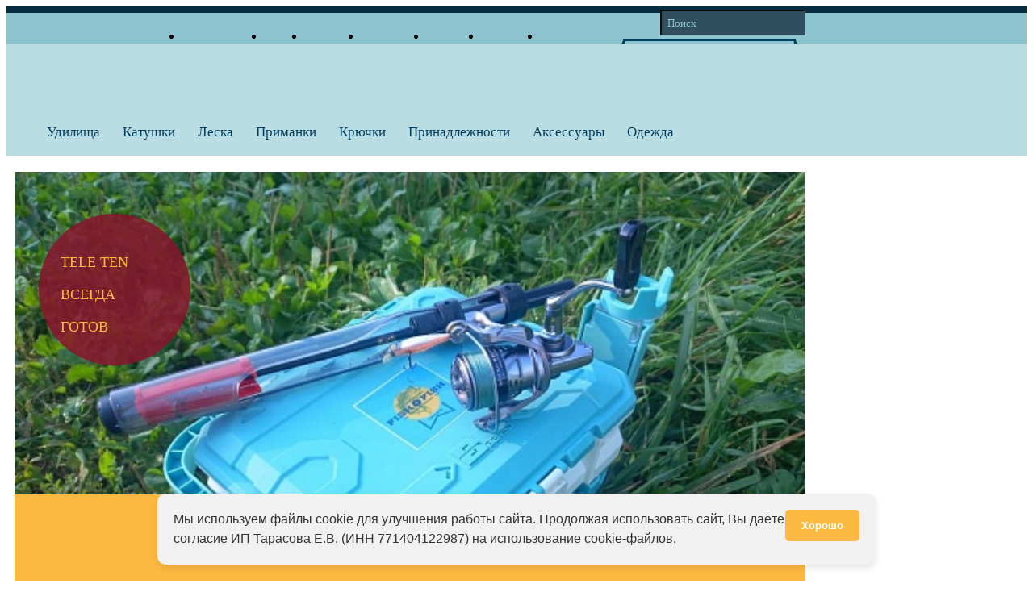

--- FILE ---
content_type: text/html; charset=UTF-8
request_url: https://www.fish4fish.ru/
body_size: 16496
content:
<!DOCTYPE html>
<html lang="ru">
    <head>
        <meta http-equiv="X-UA-Compatible" content="IE=edge">
        <meta name="viewport" content="width=device-width, user-scalable=yes">
		<meta name="google-site-verification" content="RR37gKlhpsqZC7gUQZ-7DV_cNcZ-Jmg0Ixn3a6snmUU" />
		<meta name="geo.placename" content="город Москва, Россия" />
		<meta name="geo.position" content="55.755786;37.617633" />
		<meta name="geo.region" content="RU-город Москва" />
		<meta name="ICBM" content="55.755786, 37.617633" />
        <title>Всё для рыбалки – интернет-магазин рыболовных товаров Fish4Fish</title>
        <meta http-equiv="Content-Type" content="text/html; charset=UTF-8" />
<meta name="description" content="Fish4Fish представляет огромный выбор удилищ известных европейских брендов. Доставка по всей России! Более подробная информация по телефону: +7 (495) 739 38 35!" />
<link href="/bitrix/cache/css/s1/main/kernel_main/kernel_main.css?174898110939563" type="text/css"  rel="stylesheet" />
<link href="/bitrix/cache/css/s1/main/kernel_socialservices/kernel_socialservices.css?17489811084671" type="text/css"  rel="stylesheet" />
<link href="/bitrix/cache/css/s1/main/template_35d7a956aacd7ea6ccf984f2c7638acf/template_35d7a956aacd7ea6ccf984f2c7638acf.css?1750625124152214" type="text/css"  data-template-style="true"  rel="stylesheet" />
<script type="text/javascript">if(!window.BX)window.BX={message:function(mess){if(typeof mess=='object') for(var i in mess) BX.message[i]=mess[i]; return true;}};</script>
<script type="text/javascript">(window.BX||top.BX).message({'JS_CORE_LOADING':'Загрузка...','JS_CORE_NO_DATA':'- Нет данных -','JS_CORE_WINDOW_CLOSE':'Закрыть','JS_CORE_WINDOW_EXPAND':'Развернуть','JS_CORE_WINDOW_NARROW':'Свернуть в окно','JS_CORE_WINDOW_SAVE':'Сохранить','JS_CORE_WINDOW_CANCEL':'Отменить','JS_CORE_H':'ч','JS_CORE_M':'м','JS_CORE_S':'с','JSADM_AI_HIDE_EXTRA':'Скрыть лишние','JSADM_AI_ALL_NOTIF':'Показать все','JSADM_AUTH_REQ':'Требуется авторизация!','JS_CORE_WINDOW_AUTH':'Войти','JS_CORE_IMAGE_FULL':'Полный размер'});</script>
<script type="text/javascript">(window.BX||top.BX).message({'LANGUAGE_ID':'ru','FORMAT_DATE':'DD.MM.YYYY','FORMAT_DATETIME':'DD.MM.YYYY HH:MI:SS','COOKIE_PREFIX':'F4F','SERVER_TZ_OFFSET':'10800','SITE_ID':'s1','USER_ID':'','SERVER_TIME':'1768968793','USER_TZ_OFFSET':'0','USER_TZ_AUTO':'Y','bitrix_sessid':'d1596837021420b29a00ad92769265cf'});</script>


<script type="text/javascript" src="/bitrix/cache/js/s1/main/kernel_main/kernel_main.js?1749020397239355"></script>
<script type="text/javascript" src="/bitrix/js/main/rsasecurity.min.js?151250315413967"></script>
<script type="text/javascript" src="/bitrix/cache/js/s1/main/kernel_socialservices/kernel_socialservices.js?17489811081659"></script>
<script type="text/javascript">BX.setJSList(['/bitrix/js/main/core/core.js?151250315469721','/bitrix/js/main/core/core_popup.js?151250315428778','/bitrix/js/main/core/core_ajax.js?151250315420698','/bitrix/js/main/core/core_fx.js?15125031549592','/bitrix/js/main/json/json2.min.js?15125031543467','/bitrix/js/main/core/core_ls.js?15125031547365','/bitrix/js/main/session.js?15125031542511','/bitrix/js/main/core/core_window.js?151250315474831','/bitrix/js/main/utils.js?151250315419858','/bitrix/js/socialservices/ss.js?15125031541419']); </script>
<script type="text/javascript">BX.setCSSList(['/bitrix/js/main/core/css/core.css?15125031542854','/bitrix/js/main/core/css/core_popup.css?151250315434473','/bitrix/js/socialservices/css/ss.css?15125031544469','/local/templates/main/css/main.css?1750625114150312']); </script>
<meta property="og:title" content="Всё для рыбалки" />
<meta property="og:description" content="" />
<meta property="og:image" content="https://www.fish4fish.ru/local/templates/main/img/og_image.jpg" />
<meta property="og:type" content="website" />
<meta property="og:url" content="https://www.fish4fish.ru/" />
<meta name="geo.placename" content="" />
<meta name="geo.position" content="" />
<meta name="geo.region" content="" />
<meta name="ICBM" content="" />



<script type="text/javascript">var _ba = _ba || []; _ba.push(["aid", "f7654d3828d2ce303a2c01ff3e7d6456"]); _ba.push(["host", "www.fish4fish.ru"]); (function() {var ba = document.createElement("script"); ba.type = "text/javascript"; ba.async = true;ba.src = (document.location.protocol == "https:" ? "https://" : "http://") + "bitrix.info/ba.js";var s = document.getElementsByTagName("script")[0];s.parentNode.insertBefore(ba, s);})();</script>


        <link href='//fonts.googleapis.com/css?family=Open+Sans:400italic,400,300,600&amp;subset=latin,cyrillic-ext' rel='stylesheet' type='text/css'>
        		<script src="//code.jquery.com/jquery-1.11.2.min.js"></script>
        <script src="https://www.google.com/recaptcha/api.js" async defer></script>
        <!--[if lt IE 9]>
			<link href="/local/templates/main/css/ie.css" rel="stylesheet">        
            <script src="https://oss.maxcdn.com/libs/html5shiv/3.7.0/html5shiv.js"></script>
            <script src="https://oss.maxcdn.com/libs/respond.js/1.4.2/respond.min.js"></script>
        <![endif]-->
    </head>
    <body>    
<!-- Google Tag Manager -->
<noscript>
<iframe src="//www.googletagmanager.com/ns.html?id=GTM-N4RG7Z"
height="0" width="0" style="display:none;visibility:hidden"></iframe></noscript>
<script>(function(w,d,s,l,i){w[l]=w[l]||[];w[l].push({'gtm.start':
new Date().getTime(),event:'gtm.js'});var f=d.getElementsByTagName(s)[0],
j=d.createElement(s),dl=l!='dataLayer'?'&l='+l:'';j.async=true;j.src=
'//www.googletagmanager.com/gtm.js?id='+i+dl;f.parentNode.insertBefore(j,f);
})(window,document,'script','dataLayer','GTM-N4RG7Z');</script>
<!-- End Google Tag Manager -->
                <div class="layout">                
            <header class="header">             
                <nav class="nav-top">
                    <div class="container clearfix">

                        <div class="search-top">
                            <form class="search-form form-inline" action="/search/" method="GET">
                                <div class="form-group">                                        
									<input type="search" class="form-control form-control__text"  name="q" id="search-text" autocomplete="off" placeholder="Поиск">                                     <div class="search-results default-skin">
                                        <ul class="search-results-list list-unstyled transformSelectDropdown">
                                        </ul>
                                    </div>    
                                </div>
                                <div class="form-group form-group__btn">
                                    <input class="form-control search-btn" type="submit" value="">
                                </div>  
                            </form>                 
                        </div>
                        
                        
<ul class="menu-top list-unstyled">


			<li class="menu-top-item"><a href="/about/" class="menu-top-link">О компании</a></li>
		

			<li class="menu-top-item"><a href="/blog/" class="menu-top-link">Блог</a></li>
		

			<li class="menu-top-item"><a href="/brands/" class="menu-top-link">Бренды</a></li>
		

			<li class="menu-top-item"><a href="/delivery/" class="menu-top-link">Доставка</a></li>
		

			<li class="menu-top-item"><a href="/payment/" class="menu-top-link">Оплата</a></li>
		

			<li class="menu-top-item"><a href="/return/" class="menu-top-link">Возврат</a></li>
		

			<li class="menu-top-item"><a href="/contacts/" class="menu-top-link">Контакты</a></li>
		

</ul>                        
                    </div>  
                </nav>
                <div class="header-inner">
                    <div class="container">
                        <div class="mnlg">
															<div class="mnlg-inner">
                                    <img class="mnlg-circle" src="/local/templates/main/img/mnlg-circle.png" alt="">
                                    <img class="mnlg-pic" src="/local/templates/main/img/mnlg.png" alt="">
                                </div>
							      
                        </div>  
                        <div class="header-phone">
                            <div class="header-phone-num">
                            +7 (495) 739 38 35                            </div>
                            <a class="header-phone-link js-callback-link fake-link" href="#">Заказать звонок</a>
                        </div>
                        <div class="header-schedulle">
                            Работаем по будням с&nbsp;10:00 до&nbsp;18:00                        </div>

                        <div class="header-enter ">  
                            <div class="offset-icon-parent">

                                                            <ins class="header-enter-icon offset-icon offset-icon__small">
                                    <img class="offset-icon-pic" src="/local/templates/main/img/header-enter-icon.png" alt="Личный кабинет">
                                </ins>
                                <div class="header-enter-title">Личный кабинет</div>
                                <div class="header-enter-links">
                                    <a class="header-enter-link fake-link js-auth" href="#">Вход</a>
                                    <a class="header-enter-link fake-link js-reg" href="#">Регистрация</a>
                                </div>
                            
                            </div>
                        </div>
                        <div class="header-card">   
                            <div class="offset-icon-parent">
                                <ins class="header-card-icon offset-icon offset-icon__small">
                                    <img class="offset-icon-pic" src="/local/templates/main/img/header-card-icon.png" alt="Корзина">
                                </ins>                          
                                <a class="header-card-link" href="/basket/">Корзина</a>
                                <div class="header-card-text header_basket_small_ajax">
                                    
0 тов = 0 <span class="rouble">a</span>

<span class="current_basket_summ" style="display:none">0</span>                                </div>
                            </div>  
                            <ins class="corner corner__left-top"></ins>
                            <ins class="corner corner__left-bottom"></ins>
                            <ins class="corner corner__right-top"></ins>
                            <ins class="corner corner__right-bottom"></ins>
                        </div>
                    </div>
                </div>                  
                <nav class="nav-main">
                    <div class="container clearfix">

                        <div class="menu-offset">
    <ul class="menu list-unstyled">
                <li class="menu-item ">
                        <a class="menu-link" href="/catalog/udilishcha/"><span class="menu-link-inner">Удилища</span></a>
                        <div class="submenu">
                                            <img class="submenu-pic" src="/upload/iblock/4ea/4ea31effbfbd91ce10e5c594d537b40e.jpg" alt="Удилища">
                                      
                    <ul class="submenu-list list-unstyled">
                                                <li class="submenu-item">
							                            <a class="submenu-link" href="/catalog/udilishcha/fidernye/">
                                Фидерные <span class="submenu-link-num">8</span>
                            </a>
							    
                        </li>          
                                                <li class="submenu-item">
							                            <a class="submenu-link" href="/catalog/udilishcha/teleskopicheskie-bez-kolets-makhovye/">
                                Телескопические без колец (маховые) <span class="submenu-link-num">3</span>
                            </a>
							    
                        </li>          
                                                <li class="submenu-item">
							                            <a class="submenu-link" href="/catalog/udilishcha/teleskopicheskie-s-koltsami-bolonskie/">
                                Телескопические с кольцами (болонские) <span class="submenu-link-num">0</span>
                            </a>
							    
                        </li>          
                                                <li class="submenu-item">
							                            <a class="submenu-link" href="/catalog/udilishcha/dlya_mormyshinga_nanodzhig/">
                                Для мормышинга (наноджиг) <span class="submenu-link-num">24</span>
                            </a>
							    
                        </li>          
                                                <li class="submenu-item">
							                            <a class="submenu-link" href="/catalog/udilishcha/spinningovye/">
                                Спиннинговые <span class="submenu-link-num">25</span>
                            </a>
							    
                        </li>          
                                                         
                    </ul>
                </div>               
        </li>
                <li class="menu-item ">
                        <a class="menu-link" href="/catalog/katushki/"><span class="menu-link-inner">Катушки</span></a>
                        <div class="submenu">
                                            <img class="submenu-pic" src="/upload/iblock/42b/42b1e67734f90f4611ea263478c48946.jpg" alt="Катушки">
                                      
                    <ul class="submenu-list list-unstyled">
                                                <li class="submenu-item">
							                            <a class="submenu-link" href="/catalog/katushki/spinningovye-katushki/">
                                Спиннинговые <span class="submenu-link-num">4</span>
                            </a>
							    
                        </li>          
                                                         
                    </ul>
                </div>               
        </li>
                <li class="menu-item ">
                        <a class="menu-link" href="/catalog/leska/"><span class="menu-link-inner">Леска</span></a>
                        <div class="submenu">
                                            <img class="submenu-pic" src="/upload/iblock/be0/be0d213ddf25a8698d0688407be5fc14.jpg" alt="Леска">
                                      
                    <ul class="submenu-list list-unstyled">
                                                <li class="submenu-item">
							                            <a class="submenu-link" href="/catalog/leska/monofilnaya/">
                                Монофильная <span class="submenu-link-num">4</span>
                            </a>
							    
                        </li>          
                                                <li class="submenu-item">
							                            <a class="submenu-link" href="/catalog/leska/matchevaya/">
                                Матчевая <span class="submenu-link-num">1</span>
                            </a>
							    
                        </li>          
                                                <li class="submenu-item">
							                            <a class="submenu-link" href="/catalog/leska/fidernaya/">
                                Фидерная <span class="submenu-link-num">3</span>
                            </a>
							    
                        </li>          
                                                <li class="submenu-item">
							                            <a class="submenu-link" href="/catalog/leska/spinningovaya/">
                                Спиннинговая <span class="submenu-link-num">1</span>
                            </a>
							    
                        </li>          
                                                <li class="submenu-item">
							                            <a class="submenu-link" href="/catalog/leska/pletyenaya/">
                                Плетёная <span class="submenu-link-num">17</span>
                            </a>
							    
                        </li>          
                                                <li class="submenu-item">
							                            <a class="submenu-link" href="/catalog/leska/povodochnaya/">
                                Поводочная <span class="submenu-link-num">1</span>
                            </a>
							    
                        </li>          
                                                <li class="submenu-item">
							                            <a class="submenu-link" href="/catalog/leska/flyuorokarbon/">
                                Флюорокарбон <span class="submenu-link-num">1</span>
                            </a>
							    
                        </li>          
                                                <li class="submenu-item">
							                            <a class="submenu-link" href="/catalog/leska/karpovaya/">
                                Карповая <span class="submenu-link-num">1</span>
                            </a>
							    
                        </li>          
                                                <li class="submenu-item">
							                            <a class="submenu-link" href="/catalog/leska/somovya/">
                                Сомовья <span class="submenu-link-num">1</span>
                            </a>
							    
                        </li>          
                                                         
                    </ul>
                </div>               
        </li>
                <li class="menu-item ">
                        <a class="menu-link" href="/catalog/primanki/"><span class="menu-link-inner">Приманки</span></a>
                        <div class="submenu">
                                            <img class="submenu-pic" src="/upload/iblock/e7e/e7e2c49234d05483ab98fce196b16146.jpg" alt="Приманки">
                                      
                    <ul class="submenu-list list-unstyled">
                                                <li class="submenu-item">
							                            <a class="submenu-link" href="/catalog/primanki/blesny/">
                                Блёсны <span class="submenu-link-num">1</span>
                            </a>
							    
                        </li>          
                                                <li class="submenu-item">
							                            <a class="submenu-link" href="/catalog/primanki/voblery/">
                                Воблеры <span class="submenu-link-num">26</span>
                            </a>
							    
                        </li>          
                                                <li class="submenu-item">
							                            <a class="submenu-link" href="/catalog/primanki/nasadki/">
                                Насадки <span class="submenu-link-num">178</span>
                            </a>
							    
                        </li>          
                                                <li class="submenu-item">
							                            <a class="submenu-link" href="/catalog/primanki/tvistery/">
                                Твистеры, виброхвосты <span class="submenu-link-num">125</span>
                            </a>
							    
                        </li>          
                                                         
                    </ul>
                </div>               
        </li>
                <li class="menu-item ">
                        <a class="menu-link" href="/catalog/kryuchki/"><span class="menu-link-inner">Крючки</span></a>
                                       
        </li>
                <li class="menu-item ">
                        <a class="menu-link" href="/catalog/prinadlezhnosti/"><span class="menu-link-inner">Принадлежности</span></a>
                        <div class="submenu">
                                            <img class="submenu-pic" src="/upload/iblock/4fe/4fe03c619edc5d3c090b84e267d7619b.jpg" alt="Принадлежности">
                                      
                    <ul class="submenu-list list-unstyled">
                                                <li class="submenu-item">
							                            <a class="submenu-link" href="/catalog/prinadlezhnosti/fidernaya-lovlya/">
                                Фидерная ловля <span class="submenu-link-num">9</span>
                            </a>
							    
                        </li>          
                                                <li class="submenu-item">
							                            <a class="submenu-link" href="/catalog/prinadlezhnosti/poplavochnaya-lovlya/">
                                Поплавочная ловля <span class="submenu-link-num">7</span>
                            </a>
							    
                        </li>          
                                                <li class="submenu-item">
							                            <a class="submenu-link" href="/catalog/prinadlezhnosti/karpovaya-lovlya/">
                                Карповая ловля <span class="submenu-link-num">4</span>
                            </a>
							    
                        </li>          
                                                <li class="submenu-item">
							                            <a class="submenu-link" href="/catalog/prinadlezhnosti/spinningovaya-lovlya/">
                                Спиннинговая ловля <span class="submenu-link-num">15</span>
                            </a>
							    
                        </li>          
                                                <li class="submenu-item">
							                            <a class="submenu-link" href="/catalog/prinadlezhnosti/lovlya_na_mormyshing_nanodzhig/">
                                Ловля на мормышинг (наноджиг) <span class="submenu-link-num">186</span>
                            </a>
							    
                        </li>          
                                                <li class="submenu-item">
							                            <a class="submenu-link" href="/catalog/prinadlezhnosti/lovlya-soma/">
                                Ловля сома <span class="submenu-link-num">26</span>
                            </a>
							    
                        </li>          
                                                <li class="submenu-item">
							                            <a class="submenu-link" href="/catalog/prinadlezhnosti/lovlya_foreli/">
                                Ловля форели <span class="submenu-link-num">77</span>
                            </a>
							    
                        </li>          
                                                <li class="submenu-item">
							                            <a class="submenu-link" href="/catalog/prinadlezhnosti/matchevaya_lovlya/">
                                Матчевая ловля <span class="submenu-link-num">7</span>
                            </a>
							    
                        </li>          
                                                         
                    </ul>
                </div>               
        </li>
                <li class="menu-item ">
                        <a class="menu-link" href="/catalog/aksessuary/"><span class="menu-link-inner">Аксессуары</span></a>
                        <div class="submenu">
                                            <img class="submenu-pic" src="/upload/iblock/e4b/e4b0d9126c7bf0e8da856f1d5a175c39.jpg" alt="Аксессуары">
                                      
                    <ul class="submenu-list list-unstyled">
                                                <li class="submenu-item">
							                            <a class="submenu-link" href="/catalog/aksessuary/sumki-i-chekhly/">
                                Сумки и чехлы <span class="submenu-link-num">15</span>
                            </a>
							    
                        </li>          
                                                <li class="submenu-item">
							                            <a class="submenu-link" href="/catalog/aksessuary/setki-i-ruchki/">
                                Сетки и ручки для подсачека <span class="submenu-link-num">12</span>
                            </a>
							    
                        </li>          
                                                <li class="submenu-item">
							                            <a class="submenu-link" href="/catalog/aksessuary/kormushki/">
                                Кормушки <span class="submenu-link-num">17</span>
                            </a>
							    
                        </li>          
                                                <li class="submenu-item">
							                            <a class="submenu-link" href="/catalog/aksessuary/podarki/">
                                Подарки <span class="submenu-link-num">3</span>
                            </a>
							    
                        </li>          
                                                <li class="submenu-item">
							                            <a class="submenu-link" href="/catalog/aksessuary/poplavki/">
                                Поплавки <span class="submenu-link-num">33</span>
                            </a>
							    
                        </li>          
                                                <li class="submenu-item">
							                            <a class="submenu-link" href="/catalog/aksessuary/stoyki-podstavki/">
                                Стойки, подставки <span class="submenu-link-num">11</span>
                            </a>
							    
                        </li>          
                                                <li class="submenu-item">
							                            <a class="submenu-link" href="/catalog/aksessuary/vyedra-i-sita/">
                                Вёдра и сита для прикормки <span class="submenu-link-num">2</span>
                            </a>
							    
                        </li>          
                                                <li class="submenu-item">
							                            <a class="submenu-link" href="/catalog/aksessuary/korobochki/">
                                Коробочки <span class="submenu-link-num">18</span>
                            </a>
							    
                        </li>          
                                                <li class="submenu-item">
							                            <a class="submenu-link" href="/catalog/aksessuary/stulya/">
                                Стулья, платформы, обвес <span class="submenu-link-num">4</span>
                            </a>
							    
                        </li>          
                                                <li class="submenu-item">
							                            <a class="submenu-link" href="/catalog/aksessuary/raznoe/">
                                Разное <span class="submenu-link-num">6</span>
                            </a>
							    
                        </li>          
                                                <li class="submenu-item">
							                            <a class="submenu-link" href="/catalog/aksessuary/karabiny-vertlyuzhki-zavodnye-koltsa/">
                                Карабины, вертлюжки, заводные кольца <span class="submenu-link-num">19</span>
                            </a>
							    
                        </li>          
                                                         
                    </ul>
                </div>               
        </li>
                <li class="menu-item ">
                        <a class="menu-link" href="/catalog/odezhda/"><span class="menu-link-inner">Одежда</span></a>
                                       
        </li>
            </ul>           
</div>

                        <div class="menu-overlay"></div>
                        <div class="menu-bg"></div>
                    </div>  
                </nav>
            </header>
					
			<section class="presentation">
				<div class="presentation-inner container">
					<div id="presentation-carousel" class="carousel-fade carousel slide presentation-carousel" data-ride="carousel">
						<div class="carousel-inner">

							
				            <div class="presentation-carousel-item item banner active">
				                 <div class="col-xs-8 banner-photo nopadding">

				                 					                    <a href="/blog/news/novinka-2023-2024/">

				                    						                    <div class="banner-photo-text"
					                        data-anchor-target=".banner" data-center="bottom:30px;"  data-top-bottom="bottom:112px"> 
					                        <div class="banner-photo-text-inner">
						                        <div class="banner-photo-ti-offset" 
						                            data-anchor-target=".banner" data-center="bottom:-20px;"  data-top-bottom="bottom:50px">
						                            
						                            <p>TELE   TEN</p>
<p>ВСЕГДА</p>
<p>ГОТОВ</p>
						                        </div>    
					                        </div>
					                    </div>
					                    
					                    <img class="banner-pic" src="/upload/resize_cache/iblock/7ff/640_400_0/7ffa01892b7b39d3e3996ad6dc45ba1c.jpg" alt="В НАЛИЧИИ В МОСКВЕ - У НАС НА СКЛАДЕ!">
					                </a>
					                
				                </div>    
				                <div class="col-xs-4 banner-descr nopadding"> 
				                    <div class="banner-title h1">В НАЛИЧИИ В МОСКВЕ - У НАС НА СКЛАДЕ!</div>
				                    <div class="banner-text"><p>
	 Настоятельно рекомендуем для ежедневного применения!
</p>
<p>
	 Продолжаем удивлять походно-командировочными спиннингами, но в данном случае Вы готовы к ловле всегда, ведь <a target="_blank" href="/catalog/udilishcha/spinningovye/F4F-766/">TeleTen с Вами</a>, уже заряжен, и Вы готовы к получению удовольствия от любимого хобби.
</p></div>	
									<div class="banner-link">
										<a href="/blog/news/novinka-2023-2024/" class="more-link"><span class="offset-link-inner">Подробнее</span></a>
									</div>	
				                </div>
				            </div>

				            
				            <div class="presentation-carousel-item item banner ">
				                 <div class="col-xs-8 banner-photo nopadding">

				                 					                    <a href="/blog/news/kultovye-yaponskie-udilishcha/">

				                    						                    <div class="banner-photo-text"
					                        data-anchor-target=".banner" data-center="bottom:30px;"  data-top-bottom="bottom:112px"> 
					                        <div class="banner-photo-text-inner">
						                        <div class="banner-photo-ti-offset" 
						                            data-anchor-target=".banner" data-center="bottom:-20px;"  data-top-bottom="bottom:50px">
						                            
						                            <p>КУЛЬТОВЫЕ</p>
<p>ЯПОНСКИЕ</p>
<p>УДИЛИЩА</p>
						                        </div>    
					                        </div>
					                    </div>
					                    
					                    <img class="banner-pic" src="/upload/resize_cache/iblock/cf7/640_400_0/cf776998fb5f0e360ed450b7e61993e3.jpg" alt="КУЛЬТОВЫЕ ЯПОНСКИЕ УДИЛИЩА">
					                </a>
					                
				                </div>    
				                <div class="col-xs-4 banner-descr nopadding"> 
				                    <div class="banner-title h1">КУЛЬТОВЫЕ ЯПОНСКИЕ УДИЛИЩА</div>
				                    <div class="banner-text"><p>
	Культовые японские удилища у нас в магазине: SHIMOTSUKE TURING MONKEY TROUT SP40.
</p>
<p>
	Удилища на любой вкус и цвет в <a href="/catalog/udilishcha/spinningovye/">нашем в каталоге</a>.
</p></div>	
									<div class="banner-link">
										<a href="/blog/news/kultovye-yaponskie-udilishcha/" class="more-link"><span class="offset-link-inner">Подробнее</span></a>
									</div>	
				                </div>
				            </div>

				            
				            <div class="presentation-carousel-item item banner ">
				                 <div class="col-xs-8 banner-photo nopadding">

				                 					                    <a href="/blog/news/vstrechayte-novinku-iz-yaponii/">

				                    						                    <div class="banner-photo-text"
					                        data-anchor-target=".banner" data-center="bottom:30px;"  data-top-bottom="bottom:112px"> 
					                        <div class="banner-photo-text-inner">
						                        <div class="banner-photo-ti-offset" 
						                            data-anchor-target=".banner" data-center="bottom:-20px;"  data-top-bottom="bottom:50px">
						                            
						                            <p>ПЛЕТЁНЫЙ</p>
<p>ШНУР</p>
<p>ИЗ ЯПОНИИ</p>
						                        </div>    
					                        </div>
					                    </div>
					                    
					                    <img class="banner-pic" src="/upload/resize_cache/iblock/0eb/640_400_0/0eba4aac0fb335a44c55ee031776734a.jpg" alt="ВСТРЕЧАЙТЕ НОВИНКУ ИЗ ЯПОНИИ">
					                </a>
					                
				                </div>    
				                <div class="col-xs-4 banner-descr nopadding"> 
				                    <div class="banner-title h1">ВСТРЕЧАЙТЕ НОВИНКУ ИЗ ЯПОНИИ</div>
				                    <div class="banner-text"><p>
	Пополнили ассортимент плетёными шнурами DUEL ARMORED F+PRO 150m от 0,06 PE до 0,4 PE. 100% японское качество для внутреннего рынка.
</p>
<p>
	Выбирайте новинки <a href="/catalog/leska/pletyenaya/">в каталоге</a>.
</p></div>	
									<div class="banner-link">
										<a href="/blog/news/vstrechayte-novinku-iz-yaponii/" class="more-link"><span class="offset-link-inner">Подробнее</span></a>
									</div>	
				                </div>
				            </div>

				            	

				        </div>
							
						<ol class="carousel-indicators presentation-carousel-indicators">

												    <li data-target="#presentation-carousel" data-slide-to="0" class="active"></li>
												    <li data-target="#presentation-carousel" data-slide-to="1"></li>
												    <li data-target="#presentation-carousel" data-slide-to="2"></li>
							
						</ol>
					</div>	
				</div>
			</section>
			<section class="advantages">
				<div class="container">
					<div class="row">
						<div class="col-xs-4 advantages-item advantages-item__1 offset-icon-parent">
							<ins class="advantages-icon offset-icon">
								<img class="offset-icon-pic" src="/local/templates/main/img/ico-1.png" alt="Мы работаем на рынке рыболовного снаряжения 19 лет">
							</ins>	
							<p style="font-size: 16px;">Не понравился товар?<br/>Мы вернём деньги!</p>                        
						</div>
						<div class="col-xs-4 advantages-item advantages-item__2 offset-icon-parent">
							<ins class="advantages-icon offset-icon">
								<img class="offset-icon-pic" src="/local/templates/main/img/ico-2.png" alt="Оказываем помощь в открытии или ребрендинге рыболовных магазинов">
							</ins>	
							<p style="font-size: 16px;">100% товара<br/>на собственном складе!</p>                        
						</div>
						<div class="col-xs-4 advantages-item advantages-item__3 offset-icon-parent">
							<ins class="advantages-icon offset-icon">
								<img class="offset-icon-pic" src="/local/templates/main/img/ico-3.png" alt="Бесплатная доставка по Москве и ближайшему Подмосковью">
							</ins>	
							<p style="font-size: 16px;">Запчасти в наличии<br/>и под заказ!</p>                        
						</div>
					</div>
				</div>
			</section>
			<section class="cards">
				<div class="container">		
					<div class="cards-switcher-offset">
						<div class="cards-switcher fishhook-border fishhook-border-right fishhook-border-gray">
							<ul class="cards-switcher-list fishhook-border-inner list-unstyled clearfix">
								<li class="cards-switcher-item"><a class="cards-switcher-link h1 index_ajax_for_top" data-ajax="top" href="#">Популярные товары</a></li>
								<li class="cards-switcher-item  active"><a class="cards-switcher-link h1" data-ajax="new" href="#">Новинки</a></li>
								<li class="cards-switcher-item"><a class="cards-switcher-link h1" data-ajax="sale" href="#">Скидки</a></li>
							</ul>
							<ins class="fishhook-border-circle left"></ins>
							<ins class="fishhook-border-circle right"></ins>
						</div>
					</div>	
					<div class="card-list-wrapper">	
						<ul class="card-list list-unstyled">
						
						</ul>
					</div>
				</div>	
			</section>
			

					
<section class="brands">
				<div class="container">
					<h2 class="brands-title h1 text-center">
						<span class="bordered-title">Наши бренды</span>
					</h2>

<div class="brands-list">

	
		<div class="brands-item">
			<a href="/brands/royal-rods/" style="border:0px;"><img class="brands-item-pic" src="/upload/resize_cache/iblock/31b/170_80_0/31b08be8a72edd013d5860e8e926ee8d.png" alt="Royal Rods"></a>
		</div>

	
		<div class="brands-item">
			<a href="/brands/browning/" style="border:0px;"><img class="brands-item-pic" src="/upload/resize_cache/iblock/702/170_80_0/7024752707eb3fc63be0c75266cd61a6.png" alt="Browning"></a>
		</div>

	
		<div class="brands-item">
			<a href="/brands/duel/" style="border:0px;"><img class="brands-item-pic" src="/upload/resize_cache/iblock/b36/170_80_0/b36bedf391a76e3a8474f354fe5f74cb.png" alt="DUEL"></a>
		</div>

	
		<div class="brands-item">
			<a href="/brands/ygk/" style="border:0px;"><img class="brands-item-pic" src="/upload/resize_cache/iblock/8ad/170_80_0/8ad5cc2b99c93f173e50e2b6a58b154d.png" alt="YGK"></a>
		</div>

	
		<div class="brands-item">
			<a href="/brands/preston-innovations/" style="border:0px;"><img class="brands-item-pic" src="/upload/resize_cache/iblock/227/170_80_0/227e3458eb619dcbe4a166456e06a23c.png" alt="Preston Innovations"></a>
		</div>

	
		<div class="brands-item">
			<a href="/brands/meiho/" style="border:0px;"><img class="brands-item-pic" src="/upload/resize_cache/iblock/ded/170_80_0/ded55e1a6623d15fca10faf269269f48.jpg" alt="MEIHO"></a>
		</div>

	
		<div class="brands-item">
			<a href="/brands/marcel-van-den-eynde/" style="border:0px;"><img class="brands-item-pic" src="/upload/resize_cache/iblock/263/170_80_0/2635ed24512c32738eda5a9d8e7cdc58.jpg" alt="MARCEL VAN DEN EYNDE"></a>
		</div>

	
		<div class="brands-item">
			<a href="/brands/select/" style="border:0px;"><img class="brands-item-pic" src="/upload/resize_cache/iblock/a95/170_80_0/a954e5e50a883422c987ab2d98830ed1.jpg" alt="SELECT"></a>
		</div>

	
		<div class="brands-item">
			<a href="/brands/lucky-craft/" style="border:0px;"><img class="brands-item-pic" src="/upload/resize_cache/iblock/bf0/170_80_0/bf0c1a8cd9d92566b9af8a70e0f00469.jpg" alt="LUCKY Craft"></a>
		</div>

	
		<div class="brands-item">
			<a href="/brands/viking/" style="border:0px;"><img class="brands-item-pic" src="/upload/resize_cache/iblock/c9c/170_80_0/c9c57c056e0439bb849f28fdcf463a56.jpg" alt="VIKING"></a>
		</div>

	
		<div class="brands-item">
			<a href="/brands/asl/" style="border:0px;"><img class="brands-item-pic" src="/upload/iblock/345/345a581dd6eecd4ea2e827c889d49efb.jpg" alt="ASL (Action Soft Lure)"></a>
		</div>

	
		<div class="brands-item">
			<a href="/brands/iam/" style="border:0px;"><img class="brands-item-pic" src="/upload/resize_cache/iblock/696/170_80_0/696c120cf4aeb3f2db3b0d74b2d49c33.jpg" alt="IAM"></a>
		</div>

	
		<div class="brands-item">
			<a href="/brands/berkley/" style="border:0px;"><img class="brands-item-pic" src="/upload/resize_cache/iblock/1f0/170_80_0/1f0d64e39ccc1a5d8634a2f3834e5435.jpg" alt="BERKLEY"></a>
		</div>

	
		<div class="brands-item">
			<a href="/brands/nautilus/" style="border:0px;"><img class="brands-item-pic" src="/upload/resize_cache/iblock/cf8/170_80_0/cf800285d8dd865f08250a69ef5b7c68.jpg" alt="NAUTILUS"></a>
		</div>

	
		<div class="brands-item">
			<a href="/brands/daiwa/" style="border:0px;"><img class="brands-item-pic" src="/upload/resize_cache/iblock/6b5/170_80_0/6b56bcca95f1b23dca223ea0d10892bc.jpg" alt="DAIWA"></a>
		</div>

	
		<div class="brands-item">
			<a href="/brands/gosen/" style="border:0px;"><img class="brands-item-pic" src="/upload/resize_cache/iblock/f7d/170_80_0/f7d9020e69b48bbd366c91c2a1783c63.jpg" alt="GOSEN"></a>
		</div>

	
		<div class="brands-item">
			<a href="/brands/imperial-fishing/" style="border:0px;"><img class="brands-item-pic" src="/upload/resize_cache/iblock/448/170_80_0/448018669c3af3fc2af52e1b1772a3e5.jpg" alt="Imperial Fishing"></a>
		</div>

	
		<div class="brands-item">
			<a href="/brands/evolving-rig-science-ers/" style="border:0px;"><img class="brands-item-pic" src="/upload/resize_cache/iblock/be7/170_80_0/be7074129dada61d866015c772ad019d.jpg" alt="Evolving Rig Science (ERS)"></a>
		</div>

	
		<div class="brands-item">
			<a href="/brands/greenfishing/" style="border:0px;"><img class="brands-item-pic" src="/upload/resize_cache/iblock/568/170_80_0/568089bf2be30c0431f99fd1046aa5b8.png" alt="Greenfishing"></a>
		</div>

	
		<div class="brands-item">
			<a href="/brands/mustad/" style="border:0px;"><img class="brands-item-pic" src="/upload/resize_cache/iblock/c96/170_80_0/c966927460717217abd600c114a63201.png" alt="Mustad"></a>
		</div>

	
		<div class="brands-item">
			<a href="/brands/fish4fish/" style="border:0px;"><img class="brands-item-pic" src="/upload/resize_cache/iblock/7b3/170_80_0/7b3dc27de84dc33f0072ed03bccd963c.png" alt="Fish4Fish"></a>
		</div>

	
		<div class="brands-item">
			<a href="/brands/optimist/" style="border:0px;"><img class="brands-item-pic" src="/upload/resize_cache/iblock/a64/170_80_0/a64dd865da19472c809a0c50fc354c99.png" alt="OPTIMIST"></a>
		</div>

	
		<div class="brands-item">
			<a href="/brands/allvega/" style="border:0px;"><img class="brands-item-pic" src="/upload/resize_cache/iblock/6b3/170_80_0/6b38ecefc50d5d387ba08611d675f43d.png" alt="Allvega"></a>
		</div>

	
		<div class="brands-item">
			<a href="/brands/zebco/" style="border:0px;"><img class="brands-item-pic" src="/upload/resize_cache/iblock/59d/170_80_0/59da5e766c4ffa3664f27930daf9a7ad.png" alt="Zebco"></a>
		</div>

	
		<div class="brands-item">
			<a href="/brands/black-cat/" style="border:0px;"><img class="brands-item-pic" src="/upload/resize_cache/iblock/34f/170_80_0/34f603bf7476ad31d5cfb636adee5647.png" alt="Black Cat"></a>
		</div>

	
		<div class="brands-item">
			<a href="/brands/yum/" style="border:0px;"><img class="brands-item-pic" src="/upload/resize_cache/iblock/586/170_80_0/586f6af21493779e03f9846500fab90e.png" alt="YUM"></a>
		</div>

	
		<div class="brands-item">
			<a href="/brands/heddon/" style="border:0px;"><img class="brands-item-pic" src="/upload/resize_cache/iblock/a68/170_80_0/a68cd80d1db2a785186d5013f850ed7e.png" alt="Heddon"></a>
		</div>

	
		<div class="brands-item">
			<a href="/brands/cotton-cordel/" style="border:0px;"><img class="brands-item-pic" src="/upload/resize_cache/iblock/7fa/170_80_0/7fa1ab1550dce79827fe838d1ccdf23a.png" alt="Cotton Cordel"></a>
		</div>

	
		<div class="brands-item">
			<a href="/brands/bomber/" style="border:0px;"><img class="brands-item-pic" src="/upload/resize_cache/iblock/499/170_80_0/4995eabbb66772e4a973af8e32f78b1a.png" alt="Bomber"></a>
		</div>

	
		<div class="brands-item">
			<a href="/brands/asso/" style="border:0px;"><img class="brands-item-pic" src="/upload/resize_cache/iblock/12a/170_80_0/12a55082d976835543e29ef4251a2096.png" alt="Asso"></a>
		</div>

	
		<div class="brands-item">
			<a href="/brands/rebel/" style="border:0px;"><img class="brands-item-pic" src="/upload/resize_cache/iblock/4c2/170_80_0/4c279948231104f405a2818b9debdddc.png" alt="Rebel"></a>
		</div>

	
		<div class="brands-item">
			<a href="/brands/quantum-radical/" style="border:0px;"><img class="brands-item-pic" src="/upload/resize_cache/iblock/640/170_80_0/640864901f9659a83bac39a9cd5d1244.png" alt="Quantum"></a>
		</div>

				

</div>

				</div>	
			</section>
					
<section class="blog-anounce">
				<div class="container">
					<div class="blog-anounce-header-offset">
						<header class="blog-anounce-header  fishhook-border fishhook-border-blue fishhook-border-left">	
							<a class="next-link pull-right" href="/blog/"><span class="offset-icon-link-inner">Перейти в блог</span></a>
							<h2 class="blog-anounce-title h1 text-center"><span class="bordered-title fishhook-border-inner">Новое в блоге</span></h2>						
							<ins class="fishhook-border-circle left"></ins>
							<ins class="fishhook-border-circle right"></ins>
						</header>	
					</div>	
					<div class="row row__blog-anounce">

						
						<div class="col-xs-6 blog-anounce-item-wrapper">
							<article class="blog-anounce-item">

								
								<figure class="bai-photo">
									<img class="bai-photo-pic" src="/upload/resize_cache/iblock/1e4/292_292_0/1e42bf8495d1cb875ad0a607617d89af.jpg" alt="Воблеры Bomber на складе"
										data-anchor-target=".blog-anounce-item" data-bottom-top="transform:translate(0,15px)"  data-top-bottom="transform:translate(0,-15px)">
									<time class="bai-date" datetime="2025--"
										data-anchor-target=".blog-anounce-item" data-bottom-top="transform:translate(0,20px)"  data-top-bottom="transform:translate(0,-100px)">
										<span class="bai-date-inner">
											<span class="bai-date-num">10</span> дек										</span>	
									</time>
																	</figure>
								
								<h3 class="bai-title"><a class="bai-title-link" href="/blog/news/vstrechayte-novinku-iz-yaponii/">ВСТРЕЧАЙТЕ НОВИНКУ ИЗ ЯПОНИИ</a></h3>
								<div class="bai-text"><p>
	Пополнили ассортимент плетёными шнурами DUEL ARMORED F+PRO 150m от 0,06 PE до 0,4 PE. 100% японское качество для внутреннего рынка.
</p>
<p>
	Выбирайте новинки <a href="/catalog/leska/pletyenaya/">в каталоге</a>.
</p></div>	
								<div class="bai-info">
									<a class="more-link-2" href="/blog/news/vstrechayte-novinku-iz-yaponii/"><span class="offset-link-inner">Читать</span></a>
									<ul class="bai-tag-list list-inline">

									
									</ul>
								</div>							
							</article>
						</div>

						
						<div class="col-xs-6 blog-anounce-item-wrapper">
							<article class="blog-anounce-item">

								
								<figure class="bai-photo">
									<img class="bai-photo-pic" src="/upload/resize_cache/iblock/8a5/292_292_0/8a5b7ae5341594f8c2cbfcc9f085fb88.jpg" alt="Воблеры Bomber на складе"
										data-anchor-target=".blog-anounce-item" data-bottom-top="transform:translate(0,15px)"  data-top-bottom="transform:translate(0,-15px)">
									<time class="bai-date" datetime="2025--"
										data-anchor-target=".blog-anounce-item" data-bottom-top="transform:translate(0,20px)"  data-top-bottom="transform:translate(0,-100px)">
										<span class="bai-date-inner">
											<span class="bai-date-num">10</span> дек										</span>	
									</time>
																	</figure>
								
								<h3 class="bai-title"><a class="bai-title-link" href="/blog/news/kultovye-yaponskie-udilishcha/">КУЛЬТОВЫЕ ЯПОНСКИЕ УДИЛИЩА</a></h3>
								<div class="bai-text"><p>
	Культовые японские удилища у нас в магазине: SHIMOTSUKE TURING MONKEY TROUT SP40.
</p>
<p>
	Удилища на любой вкус и цвет в <a href="/catalog/udilishcha/spinningovye/">нашем в каталоге</a>.
</p></div>	
								<div class="bai-info">
									<a class="more-link-2" href="/blog/news/kultovye-yaponskie-udilishcha/"><span class="offset-link-inner">Читать</span></a>
									<ul class="bai-tag-list list-inline">

									
									</ul>
								</div>							
							</article>
						</div>

						
					</div>
				</div>
			</section>								<section class="bottom-text container">
					<div class="row">
						<div class="col-xs-6">
							<h1>Интернет-магазин рыболовных товаров Fish4Fish</h1> <p>Если вы заядлый рыбак, любите провести время на природе, ждете выходных и стараетесь поскорее отправиться на самый ближайший водоем, то вас заинтересует предложение интернет магазина рыболовных товаров «Fish4Fish».</p> <p>У нас вы сможете не только выбрать и заказать профессиональные рыболовные товары, но и получить исчерпывающую информацию по ним. Наши менеджеры проконсультируют, какие именно рыболовные снасти вам подойдут, какую приманку  лучше использовать, как собрать все необходимое для рыболовного туризма.</p>  <p>Сложно просмотреть предложения всех рыболовных интернет магазинов в Москве, лучше сразу зайти на наш сайт и купить рыболовные товары, которые вам необходимы. У нас в ассортименте вы найдете все, что нужно для рыбалки,  мы предлагаем широкий выбор профессионального и любительского рыболовного снаряжения, вы сможете сэкономить массу времени, воспользовавшись нашим предложением. Всего за полчаса вы сможете выбрать и купить рыболовные  товары в интернет магазине «Fish4Fish». Кроме того, в нашем рыболовном интернет магазине можно выбрать подарок для друга, который увлекается рыбалкой.</p><p>Рыболовные товары купить в Москве сегодня не сложно, но выбрать действительно качественное и оригинальное снаряжение для рыбной ловки – это задача, требующая определенного опыта и терпения.</p>						</div>
						<div class="col-xs-6">
							<p>В нашем интернет магазине  рыболовных товаров Москва в наличии принадлежности для рыбной ловли самых известных мировых брендов.</p>  <h2>Почему именно мы?</h2> <ul> <li>Интернет магазин рыболовных товаров «Fish4Fish» занимается реализацией всего необходимого для профессиональной рыбалки от самих производителей, таким образом, мы минуем посредников. <li>Товары интернет магазина «Fish4Fish» строго распределены по категориям, что упрощает поиск необходимого снаряжения. <li>Мы гарантируем качество реализуемых товаров, поскольку работаем в данной сфере уже более 19 лет и дорожим своей репутацией. <li>Широкий ассортимент профессионального рыболовного снаряжения позволяет приобрести все необходимое в одном месте, поэтому вам не придется обращаться в другие интернет магазины. <li>Интернет магазин рыболовных товаров «Fish4Fish» осуществляет бесплатную доставку по Москве при сумме заказа свыше 6000 рублей. <li>Удобные условия оплаты. </ul> <p>Приобретая рыболовные товары у «Fish4Fish», вы гарантированно получаете безупречное качество, которое ничем не заменишь. Желаем вам удачных покупок и весомого улова!</p>						</div>
					</div>
				</section>
			







		</div>
		<footer class="footer"> 
			<div class="container">
				<div class="row">
					<div class="col-xs-6 footer-copyright">
						<div class="footer-copyright-inner">
							2014-2026, Fish4Fish<br>
							Интернет-магазин товаров для рыбалки						</div>	
					</div>
					<div class="col-xs-4  footer-payment">
						<div class="footer-payment-inner">
						<a href="/payment/">Оплата</a> <img class="footer-payment-pic" src="/local/templates/main/img/payment-pic.png" alt="Visa MasterCard WebMoney Paypal"> <span class="corner corner__left-top"></span> <span class="corner corner__left-bottom"></span> <span class="corner corner__right-top"></span> <span class="corner corner__right-bottom"></span>						</div>
					</div>
					<div class="col-xs-2  footer-contacts">
						<!--
<a class="footer-contacts-link" href="/contacts/">Контакты</a>
-->
<div class="footer-contacts-inner" style="margin-top:0;">
	 +7 (495) 739 38 35<br>
<span style="font-size:7pt">+7 (926) 133 01 42 (WhatsApp,<br/>Viber, Telegram) русский, english<br></span>
 <a href="mailto:info@fish4fish.ru">info@fish4fish.ru</a>
</div>					</div>
				</div>
				<div class="footer-bottom row">
					<div class="col-xs-3 footer-copyright">
						<div class="footer-copyright-auth">
														Разработано в <a class="auth-link" target=_blank href="https://www.black-sun.ru/"><img class="auth-link-img" src="/local/templates/main/img/bottom_logo.png" alt="Black Sun">&nbsp;BLACK SUN</a>
						</div>
					</div>
					<div class="col-xs-7  footer-delivery">
						<a class="footer-delivery-link" href="/delivery/">Доставка</a>
<a class="footer-delivery-link" href="/return/">Возврат</a>
<a class="footer-delivery-link" target="_blank" href="/upload/privacy-policy.docx?1768968793">Политика конфиденциальности</a>
<a class="footer-delivery-link" target="_blank" href="/upload/agreement.docx?1768968793">Оферта</a>					</div>
					<div class="col-xs-2  footer-social">						
						<div class="social">
							<a class="social-item social-item__fb" href="https://t.me/+O5eJfdUhgU01OGYy" target="_blank"></a>
							<a class="social-item social-item__vk" href="http://vk.com/f4fish" target="_blank"></a>
							<a class="social-item social-item__inst" href="https://instagram.com/fish_4fish" target="_blank"></a>						</div>
					</div>
				</div>
			</div>
		</footer>
		<div class="header-callback popup">		
			<form class="header-callback-form" action="/ajax/call.php">
				<div class="header-callback-inner">
					<a href="#" class="close js-close"><ins class="close-icon"></ins></a>					
					<div class="row">
						<div class="col-xs-6 ">
							<div class="header-phone-num">+7 (495) 739 38 35</div>
							<a class="header-phone-link js-close fake-link" href="#">Скрыть заказ звонка</a>
							<div class="header-callback-form-inner">	
								<div class="form-group">
									<label class="sr-only" for="header-callback-name">Ваше имя</label>
								    <input type="text" class="form-control callback-name  required"  name="callbackName" id="header-callback-name" placeholder="Ваше имя">
								</div>
								<div class="form-group">
								    <label class="sr-only" for="header-callback-phone">Ваш телефон</label>
								    <input type="text" class="form-control callback-phone  form-control__phone required" name="callbackPhone" id="header-callback-phone" placeholder="Ваш телефон">
								</div>
								<div class="form-group">
								   <label class="sr-only" for="header-callback-time">Удобное время для звонка</label>								   
								   <select class="form-control callback-time" id="header-callback-time" name="callbackTime">
								        <option value="Не указано">Удобное время для звонка</option>
								        <option value="9:00 – 13:00">9:00 – 13:00</option>
								        <option value="13:00 – 17:00">13:00 – 17:00</option>
								        <option value="17:00 – 21:00">17:00 – 21:00</option>
								   </select>
								</div>
								<div class="errors">
									<label class="error ajax-error">Во время отправки формы произошла ошибка.</label>
								</div>
								<div class="success">Заявка принята.<br> C Вами свяжется наш менеджер.</div>
							</div>	
						</div>	
						<div class="col-xs-6 header-callback-text">
							<p>Заполните форму и наши менеджеры свяжутся с вами в ближайшее время.</p>
							<p>Мы гарантируем сохранность ваших личных данных. Ваш телефон не попадет в руки третьих лиц.</p> 
						</div>
					</div>
				</div>
				<footer class="header-callback-footer">		
				    <button type="submit" class="header-callback-form-btn">
				        <span class="offset-link-inner">Заказать звонок</span>
				    </button> 				   
				</footer>
			</form>						
		</div>

				<div class="auth-reg-popup popup">	
			<a href="#" class="close js-close"><ins class="close-icon"></ins></a>	
			<div class="auth-reg-popup-inner">				
				<div class="auth-reg-row">
					<div class="reg-form-wrapper">
						<div class="reg-form-wrapper-2">
							<div class="reg-form-descr">
								<div class="auth-reg-title">Регистрация</div>
								<div class="small-text">Для комфортной работы</div>
							</div>	
							<form class="reg-form" name="reg-form-main" action="/ajax/reg.php">
								<div class="form-group">
									<label class="sr-only" for="reg-name">Имя и фамилия</label>
								    <input type="text" class="form-control reg-name  required" name="regName" id="reg-name" placeholder="Имя и фамилия">
								</div>
								<div class="form-group">
								    <label class="sr-only" for="reg-mail">E-mail</label>
								    <input type="email" class="form-control reg-mail required" name="regMail" id="reg-mail" placeholder="E-mail">
								</div>
								<div class="form-group">
								    <label class="sr-only" for="reg-password">Пароль</label>
								    <input type="password" class="form-control reg-password required" name="regPassword" id="reg-password" placeholder="Пароль">
								</div>
								<input type="hidden" name="g-recaptcha-response-val" value="">
								<input type="submit" name="register_submit_button" id="submit-reg-form" class="hidden g-recaptcha" data-sitekey="6LemoucUAAAAAK4OWcUCqGzWr0G6RvAifTPwBYf3" data-callback="submitFuncRegFormMain" />
							</form>	
							<!-- <div class="rc-anchor-invisible-text" style="font-size: 10px;">Google Recaptcha<br><div class="rc-anchor-pt"><a href="https://www.google.com/intl/ru/policies/privacy/" target="_blank">Конфиденциальность</a><span aria-hidden="true" role="presentation"> - </span><a href="https://www.google.com/intl/ru/policies/terms/" target="_blank">Условия использования</a></div></div> -->
							<script>
								function submitFuncRegFormMain(token) {
									grecaptcha.reset();

									var $form = $('form[name="reg-form-main"]');
									$form.find('input[name="g-recaptcha-response-val"]').val(token);
									$form.submit();
								}
							</script>
						</div>	
					</div>	
					<div class="auth-form-wrapper">
						<div class="auth-form-wrapper-2">
							<div class="auth-form-descr">
								<div class="auth-reg-title">Вход</div>
								<div class="small-text">
									Для зарегистрированных в личном кабинете.<br>
									А вообще вы можете воспользоваться своим аккаунтом
									в&nbsp;социальной сети, чтобы войти в&nbsp;личный кабинет.
									</div>
							</div>		
							
<script type="text/javascript">
top.BX.defer(top.rsasec_form_bind)({'formid':'system_auth_form6zOYVN','key':{'M':'vxl0N48OWFhAnF1flfrlgH8ytQruLILc9ekAN0PlT7VHtlpi+AgXXLPdNvHVFY1eZei1++UB+bjmsI8Ejz3jtlIXi58SBCg5COjd04gnpuvQ8AAnHiiMzCXOo/5M3azAfFc0+/YlobJGwo769JmMrw26wyFekBDygZHPUQxlm88=','E':'AQAB','chunk':'128'},'rsa_rand':'69705259ec65f7.46742767','params':['USER_PASSWORD']});
</script>



<form class="auth-form" name="system_auth_form6zOYVN" method="post" target="_top" action="/ajax/auth.php?login=yes&AJAX=Y">

	<input type="hidden" class="auth_back_url" name="backurl" value="/" />

		<input type="hidden" name="AUTH_FORM" value="Y" />
	<input type="hidden" name="TYPE" value="AUTH" />
	<input type="hidden" id="USER_REMEMBER_frm" name="USER_REMEMBER" value="Y" checked>

	<div class="form-group">
		<label class="sr-only" for="auth-mail">E-mail</label>
		<input type="email" class="form-control auth-mail required" name="USER_LOGIN" id="auth-mail" placeholder="E-mail">

	</div>
	<div class="form-group">
		<a class="js-restore forgot-password-link pull-right" href="#">Забыли пароль?</a>
		<label class="sr-only" for="auth-password">Пароль</label>
		<input type="password" class="form-control auth-password required" name="USER_PASSWORD" id="auth-password" placeholder="Пароль">
	</div>

			<span class="bx-auth-secure" id="bx_auth_secure6zOYVN" title="Перед отправкой формы авторизации пароль будет зашифрован в браузере. Это позволит избежать передачи пароля в открытом виде." style="display:none"><div class="bx-auth-secure-icon"></div></span>
		<noscript><span class="bx-auth-secure" title="Пароль будет отправлен в открытом виде. Включите JavaScript в браузере, чтобы зашифровать пароль перед отправкой."><div class="bx-auth-secure-icon bx-auth-secure-unlock"></div></span></noscript>
		<script type="text/javascript">
		document.getElementById('bx_auth_secure6zOYVN').style.display = 'inline-block';
		</script>
	
	<div style="display:none;"><input type="submit" class="original-auth-btn" name="Login" value="Войти" /></div>

</form>






<div class="bx-auth">
	<form method="post" name="bx_auth_servicesform" target="_top" action="">

					<div class="bx-auth-services">

				
																									</div>
		
		<div class="bx-auth-service-form" id="bx_auth_servform" style="display:none">
												<div id="bx_auth_serv_formFacebook" style="display:none"><a href="javascript:void(0)" onclick="BX.util.popup('https://www.facebook.com/dialog/oauth?client_id=491756784307260&amp;redirect_uri=http%3A%2F%2Fwww.fish4fish.ru%2F%3Fauth_service_id%3DFacebook%26check_key%3Ddca6543876fb35f13545765e61f33d0f%26backurl%3D%252F&amp;scope=email,publish_actions&amp;display=popup', 580, 400)" class="bx-ss-button facebook-button"></a><span class="bx-spacer"></span><span>Используйте вашу учетную запись на Facebook.com для входа на сайт.</span></div>
																<div id="bx_auth_serv_formVKontakte" style="display:none"><a href="javascript:void(0)" onclick="BX.util.popup('https://oauth.vk.com/authorize?client_id=4946942&amp;redirect_uri=http%3A%2F%2Fwww.fish4fish.ru%2F%3Fauth_service_id%3DVKontakte&amp;scope=friends,notify,offline,email&amp;response_type=code&amp;state=site_id%3Ds1%26backurl%3D%252F%253Fcheck_key%253Ddca6543876fb35f13545765e61f33d0f%26redirect_url%3D%252F', 660, 425)" class="bx-ss-button vkontakte-button"></a><span class="bx-spacer"></span><span>Используйте вашу учетную запись VKontakte для входа на сайт.</span></div>
									</div>

				<input type="hidden" name="auth_service_id" value="" />
	</form>
</div>

						</div>
					</div>
				</div>		
				<div class="auth-reg-row">				
					<div class="reg-message">
						<div class="errors">
							<label class="error ajax-error data-reg-success"></label>						
						</div>	
						
					</div>
					<div class="auth-message">
						<div class="errors">
							<label class="error ajax-error">Неправильный логин и/или пароль</label>
						</div>					
					</div>
				</div>
				<div class="auth-reg-row">
					<div class="reg-form-footer">
						<label class="reg-btn" for="submit-reg-form"><span class="offset-link-inner">Зарегистрироваться</span></label>
					</div>	
					<div class="auth-form-footer">
						<div class="pull-right">
						
														
								Войти через: 
																<a class="my-auth-soc-btn auth-fb-btn" data-type="fb"><span class="offset-link-inner">Facebook</span></a>
								<a class="my-auth-soc-btn auth-vk-btn" data-type="vk"><span class="offset-link-inner">ВКонтакте</span></a>
							
						</div>
						<label class="auth-btn" for="submit-auth-form"><span class="offset-link-inner">Войти</span></label>
					</div>	
				</div>	
			</div>	
		</div>

		<div class="restore-password popup">		
			<a href="#" class="close js-close"><ins class="close-icon"></ins></a>
			<form name="bform" class="restore-password-form" method="post" target="_top" action="/ajax/forgot.php?AJAX=Y">

	<input type="hidden" name="AUTH_FORM" value="Y">
	<input type="hidden" name="TYPE" value="SEND_PWD">


				<div class="restore-password-inner">	
					<div class="auth-reg-title">Забыли пароль?</div>
					<p class="restore-password-text small-text">Напишите E-mail, на который был зарегистрирован ваш аккаунт и мы вышлем на него ваш пароль</p>
					<div class="form-group">
					    <label class="sr-only" for="restore-password-mail">E-mail</label>
						<input type="email" class="form-control restore-password-mail required" name="USER_EMAIL" id="restore-password-mail" placeholder="E-mail">
					</div>						
					<div class="errors">
						<label class="error ajax-error">E-mail не найден.</label>
					</div>
					<div class="success">На Ваш E-mail выслан пароль.</div>
				</div>
				<footer class="restore-password-footer">		
					<div class="restore-password-footer-link pull-right"> или <a class="js-auth" href="#"> пробовать войти еще раз</a></div>
				    <button type="submit" class="restore-password-form-btn">
				        <span class="offset-link-inner">Выслать пароль</span>
				    </button> 				   
				</footer>
</form>			
		</div>

		
		<!-- Попап согласия на cookies -->
		<div class="cookie-consent hidden" id="cookieConsent">
			<p class="cookie-consent__text">
				Мы используем файлы cookie для улучшения работы сайта. 
				Продолжая использовать сайт, Вы даёте согласие ИП Тарасова Е.В. (ИНН 771404122987) на использование cookie-файлов.
			</p>
			<button class="cookie-consent__button" id="acceptCookies">
				Хорошо
			</button>
		</div>

		<style>
			.cookie-consent {
				position: fixed;
				bottom: 20px;
				left: 50%;
				transform: translateX(-50%);
				max-width: 850px;
    			width: 90%;
				padding: 20px;
				background-color: #f1f1f1;
				border-radius: 10px;
				box-shadow: 0 4px 8px rgba(0, 0, 0, 0.1);
				display: flex;
				flex-direction: row;
				gap: 15px;
				z-index: 1000;
				font-family: Arial, sans-serif;
			}
			
			.cookie-consent.hidden {
				display: none;
			}
			
			.cookie-consent__text {
				margin: 0;
				color: #333;
				line-height: 1.5;
				text-align: left;
			}
			
			.cookie-consent__button {
				padding: 10px 20px;
				border: none;
				border-radius: 5px;
				cursor: pointer;
				font-weight: bold;
				background-color: #fcb941;
				color: white;
				margin: 0 auto;
				display: block;
			}
			
			@media (max-width: 600px) {
				.cookie-consent {
					width: 90%;
				}
			}
		</style>
		<script>
			document.addEventListener('DOMContentLoaded', function() {
				const cookieConsent = document.getElementById('cookieConsent');
				const acceptCookiesBtn = document.getElementById('acceptCookies');
				
				// Проверяем, было ли уже принято решение по cookies
				const cookieDecision = localStorage.getItem('cookieDecision');
				
				if (cookieDecision === null) {
					// Если решение еще не принято, показываем попап
					cookieConsent.classList.remove('hidden');
				}
				
				// Обработчик для кнопки "Хорошо"
				acceptCookiesBtn.addEventListener('click', function() {
					localStorage.setItem('cookieDecision', 'accepted');
					cookieConsent.classList.add('hidden');
					// Здесь можно добавить код для установки cookies аналитики
					console.log('Cookies accepted');
				});
			});
		</script>

		<div class="overlay"></div>
		<div class="ajax-loader"></div>
		<div class="ajax-overlay-loader"></div>
		<script src="/local/templates/main/js/bootstrap.min.js"></script>		
		<script src="/local/templates/main/js/csscolumns.modernizr.js"></script>		
		<script src="/local/templates/main/js/jquery.inputmask.bundle.min.js"></script>
		<script src="/local/templates/main/js/jquery.validate.min.js"></script>		
		<script src="/local/templates/main/js/slick.min.js"></script>
		<script src="/local/templates/main/js/skrollr.js"></script>
		<script src="/local/templates/main/js/jquery.wookmark.min.js"></script>		
		<script src="/local/templates/main/js/jquery.fancyform.min.js"></script>
		<script src="/local/templates/main/js/jquery.mCustomScrollbar.min.js"></script>
		<script src="/local/templates/main/js/jquery.simplezoom.min.js"></script>
		<script src="/local/templates/main/js/jquery.cookie.js"></script>
<!--[if lte IE 9]> 	<script src="/local/templates/main/js/jquery.placeholder.min.js"></script><![endif]-->	
		<script src="/local/templates/main/js/js.js?1768968793"></script>

	</body>
</html>

--- FILE ---
content_type: text/html; charset=utf-8
request_url: https://www.google.com/recaptcha/api2/anchor?ar=1&k=6LemoucUAAAAAK4OWcUCqGzWr0G6RvAifTPwBYf3&co=aHR0cHM6Ly93d3cuZmlzaDRmaXNoLnJ1OjQ0Mw..&hl=en&v=PoyoqOPhxBO7pBk68S4YbpHZ&size=invisible&anchor-ms=20000&execute-ms=30000&cb=4f215njgs2ob
body_size: 49345
content:
<!DOCTYPE HTML><html dir="ltr" lang="en"><head><meta http-equiv="Content-Type" content="text/html; charset=UTF-8">
<meta http-equiv="X-UA-Compatible" content="IE=edge">
<title>reCAPTCHA</title>
<style type="text/css">
/* cyrillic-ext */
@font-face {
  font-family: 'Roboto';
  font-style: normal;
  font-weight: 400;
  font-stretch: 100%;
  src: url(//fonts.gstatic.com/s/roboto/v48/KFO7CnqEu92Fr1ME7kSn66aGLdTylUAMa3GUBHMdazTgWw.woff2) format('woff2');
  unicode-range: U+0460-052F, U+1C80-1C8A, U+20B4, U+2DE0-2DFF, U+A640-A69F, U+FE2E-FE2F;
}
/* cyrillic */
@font-face {
  font-family: 'Roboto';
  font-style: normal;
  font-weight: 400;
  font-stretch: 100%;
  src: url(//fonts.gstatic.com/s/roboto/v48/KFO7CnqEu92Fr1ME7kSn66aGLdTylUAMa3iUBHMdazTgWw.woff2) format('woff2');
  unicode-range: U+0301, U+0400-045F, U+0490-0491, U+04B0-04B1, U+2116;
}
/* greek-ext */
@font-face {
  font-family: 'Roboto';
  font-style: normal;
  font-weight: 400;
  font-stretch: 100%;
  src: url(//fonts.gstatic.com/s/roboto/v48/KFO7CnqEu92Fr1ME7kSn66aGLdTylUAMa3CUBHMdazTgWw.woff2) format('woff2');
  unicode-range: U+1F00-1FFF;
}
/* greek */
@font-face {
  font-family: 'Roboto';
  font-style: normal;
  font-weight: 400;
  font-stretch: 100%;
  src: url(//fonts.gstatic.com/s/roboto/v48/KFO7CnqEu92Fr1ME7kSn66aGLdTylUAMa3-UBHMdazTgWw.woff2) format('woff2');
  unicode-range: U+0370-0377, U+037A-037F, U+0384-038A, U+038C, U+038E-03A1, U+03A3-03FF;
}
/* math */
@font-face {
  font-family: 'Roboto';
  font-style: normal;
  font-weight: 400;
  font-stretch: 100%;
  src: url(//fonts.gstatic.com/s/roboto/v48/KFO7CnqEu92Fr1ME7kSn66aGLdTylUAMawCUBHMdazTgWw.woff2) format('woff2');
  unicode-range: U+0302-0303, U+0305, U+0307-0308, U+0310, U+0312, U+0315, U+031A, U+0326-0327, U+032C, U+032F-0330, U+0332-0333, U+0338, U+033A, U+0346, U+034D, U+0391-03A1, U+03A3-03A9, U+03B1-03C9, U+03D1, U+03D5-03D6, U+03F0-03F1, U+03F4-03F5, U+2016-2017, U+2034-2038, U+203C, U+2040, U+2043, U+2047, U+2050, U+2057, U+205F, U+2070-2071, U+2074-208E, U+2090-209C, U+20D0-20DC, U+20E1, U+20E5-20EF, U+2100-2112, U+2114-2115, U+2117-2121, U+2123-214F, U+2190, U+2192, U+2194-21AE, U+21B0-21E5, U+21F1-21F2, U+21F4-2211, U+2213-2214, U+2216-22FF, U+2308-230B, U+2310, U+2319, U+231C-2321, U+2336-237A, U+237C, U+2395, U+239B-23B7, U+23D0, U+23DC-23E1, U+2474-2475, U+25AF, U+25B3, U+25B7, U+25BD, U+25C1, U+25CA, U+25CC, U+25FB, U+266D-266F, U+27C0-27FF, U+2900-2AFF, U+2B0E-2B11, U+2B30-2B4C, U+2BFE, U+3030, U+FF5B, U+FF5D, U+1D400-1D7FF, U+1EE00-1EEFF;
}
/* symbols */
@font-face {
  font-family: 'Roboto';
  font-style: normal;
  font-weight: 400;
  font-stretch: 100%;
  src: url(//fonts.gstatic.com/s/roboto/v48/KFO7CnqEu92Fr1ME7kSn66aGLdTylUAMaxKUBHMdazTgWw.woff2) format('woff2');
  unicode-range: U+0001-000C, U+000E-001F, U+007F-009F, U+20DD-20E0, U+20E2-20E4, U+2150-218F, U+2190, U+2192, U+2194-2199, U+21AF, U+21E6-21F0, U+21F3, U+2218-2219, U+2299, U+22C4-22C6, U+2300-243F, U+2440-244A, U+2460-24FF, U+25A0-27BF, U+2800-28FF, U+2921-2922, U+2981, U+29BF, U+29EB, U+2B00-2BFF, U+4DC0-4DFF, U+FFF9-FFFB, U+10140-1018E, U+10190-1019C, U+101A0, U+101D0-101FD, U+102E0-102FB, U+10E60-10E7E, U+1D2C0-1D2D3, U+1D2E0-1D37F, U+1F000-1F0FF, U+1F100-1F1AD, U+1F1E6-1F1FF, U+1F30D-1F30F, U+1F315, U+1F31C, U+1F31E, U+1F320-1F32C, U+1F336, U+1F378, U+1F37D, U+1F382, U+1F393-1F39F, U+1F3A7-1F3A8, U+1F3AC-1F3AF, U+1F3C2, U+1F3C4-1F3C6, U+1F3CA-1F3CE, U+1F3D4-1F3E0, U+1F3ED, U+1F3F1-1F3F3, U+1F3F5-1F3F7, U+1F408, U+1F415, U+1F41F, U+1F426, U+1F43F, U+1F441-1F442, U+1F444, U+1F446-1F449, U+1F44C-1F44E, U+1F453, U+1F46A, U+1F47D, U+1F4A3, U+1F4B0, U+1F4B3, U+1F4B9, U+1F4BB, U+1F4BF, U+1F4C8-1F4CB, U+1F4D6, U+1F4DA, U+1F4DF, U+1F4E3-1F4E6, U+1F4EA-1F4ED, U+1F4F7, U+1F4F9-1F4FB, U+1F4FD-1F4FE, U+1F503, U+1F507-1F50B, U+1F50D, U+1F512-1F513, U+1F53E-1F54A, U+1F54F-1F5FA, U+1F610, U+1F650-1F67F, U+1F687, U+1F68D, U+1F691, U+1F694, U+1F698, U+1F6AD, U+1F6B2, U+1F6B9-1F6BA, U+1F6BC, U+1F6C6-1F6CF, U+1F6D3-1F6D7, U+1F6E0-1F6EA, U+1F6F0-1F6F3, U+1F6F7-1F6FC, U+1F700-1F7FF, U+1F800-1F80B, U+1F810-1F847, U+1F850-1F859, U+1F860-1F887, U+1F890-1F8AD, U+1F8B0-1F8BB, U+1F8C0-1F8C1, U+1F900-1F90B, U+1F93B, U+1F946, U+1F984, U+1F996, U+1F9E9, U+1FA00-1FA6F, U+1FA70-1FA7C, U+1FA80-1FA89, U+1FA8F-1FAC6, U+1FACE-1FADC, U+1FADF-1FAE9, U+1FAF0-1FAF8, U+1FB00-1FBFF;
}
/* vietnamese */
@font-face {
  font-family: 'Roboto';
  font-style: normal;
  font-weight: 400;
  font-stretch: 100%;
  src: url(//fonts.gstatic.com/s/roboto/v48/KFO7CnqEu92Fr1ME7kSn66aGLdTylUAMa3OUBHMdazTgWw.woff2) format('woff2');
  unicode-range: U+0102-0103, U+0110-0111, U+0128-0129, U+0168-0169, U+01A0-01A1, U+01AF-01B0, U+0300-0301, U+0303-0304, U+0308-0309, U+0323, U+0329, U+1EA0-1EF9, U+20AB;
}
/* latin-ext */
@font-face {
  font-family: 'Roboto';
  font-style: normal;
  font-weight: 400;
  font-stretch: 100%;
  src: url(//fonts.gstatic.com/s/roboto/v48/KFO7CnqEu92Fr1ME7kSn66aGLdTylUAMa3KUBHMdazTgWw.woff2) format('woff2');
  unicode-range: U+0100-02BA, U+02BD-02C5, U+02C7-02CC, U+02CE-02D7, U+02DD-02FF, U+0304, U+0308, U+0329, U+1D00-1DBF, U+1E00-1E9F, U+1EF2-1EFF, U+2020, U+20A0-20AB, U+20AD-20C0, U+2113, U+2C60-2C7F, U+A720-A7FF;
}
/* latin */
@font-face {
  font-family: 'Roboto';
  font-style: normal;
  font-weight: 400;
  font-stretch: 100%;
  src: url(//fonts.gstatic.com/s/roboto/v48/KFO7CnqEu92Fr1ME7kSn66aGLdTylUAMa3yUBHMdazQ.woff2) format('woff2');
  unicode-range: U+0000-00FF, U+0131, U+0152-0153, U+02BB-02BC, U+02C6, U+02DA, U+02DC, U+0304, U+0308, U+0329, U+2000-206F, U+20AC, U+2122, U+2191, U+2193, U+2212, U+2215, U+FEFF, U+FFFD;
}
/* cyrillic-ext */
@font-face {
  font-family: 'Roboto';
  font-style: normal;
  font-weight: 500;
  font-stretch: 100%;
  src: url(//fonts.gstatic.com/s/roboto/v48/KFO7CnqEu92Fr1ME7kSn66aGLdTylUAMa3GUBHMdazTgWw.woff2) format('woff2');
  unicode-range: U+0460-052F, U+1C80-1C8A, U+20B4, U+2DE0-2DFF, U+A640-A69F, U+FE2E-FE2F;
}
/* cyrillic */
@font-face {
  font-family: 'Roboto';
  font-style: normal;
  font-weight: 500;
  font-stretch: 100%;
  src: url(//fonts.gstatic.com/s/roboto/v48/KFO7CnqEu92Fr1ME7kSn66aGLdTylUAMa3iUBHMdazTgWw.woff2) format('woff2');
  unicode-range: U+0301, U+0400-045F, U+0490-0491, U+04B0-04B1, U+2116;
}
/* greek-ext */
@font-face {
  font-family: 'Roboto';
  font-style: normal;
  font-weight: 500;
  font-stretch: 100%;
  src: url(//fonts.gstatic.com/s/roboto/v48/KFO7CnqEu92Fr1ME7kSn66aGLdTylUAMa3CUBHMdazTgWw.woff2) format('woff2');
  unicode-range: U+1F00-1FFF;
}
/* greek */
@font-face {
  font-family: 'Roboto';
  font-style: normal;
  font-weight: 500;
  font-stretch: 100%;
  src: url(//fonts.gstatic.com/s/roboto/v48/KFO7CnqEu92Fr1ME7kSn66aGLdTylUAMa3-UBHMdazTgWw.woff2) format('woff2');
  unicode-range: U+0370-0377, U+037A-037F, U+0384-038A, U+038C, U+038E-03A1, U+03A3-03FF;
}
/* math */
@font-face {
  font-family: 'Roboto';
  font-style: normal;
  font-weight: 500;
  font-stretch: 100%;
  src: url(//fonts.gstatic.com/s/roboto/v48/KFO7CnqEu92Fr1ME7kSn66aGLdTylUAMawCUBHMdazTgWw.woff2) format('woff2');
  unicode-range: U+0302-0303, U+0305, U+0307-0308, U+0310, U+0312, U+0315, U+031A, U+0326-0327, U+032C, U+032F-0330, U+0332-0333, U+0338, U+033A, U+0346, U+034D, U+0391-03A1, U+03A3-03A9, U+03B1-03C9, U+03D1, U+03D5-03D6, U+03F0-03F1, U+03F4-03F5, U+2016-2017, U+2034-2038, U+203C, U+2040, U+2043, U+2047, U+2050, U+2057, U+205F, U+2070-2071, U+2074-208E, U+2090-209C, U+20D0-20DC, U+20E1, U+20E5-20EF, U+2100-2112, U+2114-2115, U+2117-2121, U+2123-214F, U+2190, U+2192, U+2194-21AE, U+21B0-21E5, U+21F1-21F2, U+21F4-2211, U+2213-2214, U+2216-22FF, U+2308-230B, U+2310, U+2319, U+231C-2321, U+2336-237A, U+237C, U+2395, U+239B-23B7, U+23D0, U+23DC-23E1, U+2474-2475, U+25AF, U+25B3, U+25B7, U+25BD, U+25C1, U+25CA, U+25CC, U+25FB, U+266D-266F, U+27C0-27FF, U+2900-2AFF, U+2B0E-2B11, U+2B30-2B4C, U+2BFE, U+3030, U+FF5B, U+FF5D, U+1D400-1D7FF, U+1EE00-1EEFF;
}
/* symbols */
@font-face {
  font-family: 'Roboto';
  font-style: normal;
  font-weight: 500;
  font-stretch: 100%;
  src: url(//fonts.gstatic.com/s/roboto/v48/KFO7CnqEu92Fr1ME7kSn66aGLdTylUAMaxKUBHMdazTgWw.woff2) format('woff2');
  unicode-range: U+0001-000C, U+000E-001F, U+007F-009F, U+20DD-20E0, U+20E2-20E4, U+2150-218F, U+2190, U+2192, U+2194-2199, U+21AF, U+21E6-21F0, U+21F3, U+2218-2219, U+2299, U+22C4-22C6, U+2300-243F, U+2440-244A, U+2460-24FF, U+25A0-27BF, U+2800-28FF, U+2921-2922, U+2981, U+29BF, U+29EB, U+2B00-2BFF, U+4DC0-4DFF, U+FFF9-FFFB, U+10140-1018E, U+10190-1019C, U+101A0, U+101D0-101FD, U+102E0-102FB, U+10E60-10E7E, U+1D2C0-1D2D3, U+1D2E0-1D37F, U+1F000-1F0FF, U+1F100-1F1AD, U+1F1E6-1F1FF, U+1F30D-1F30F, U+1F315, U+1F31C, U+1F31E, U+1F320-1F32C, U+1F336, U+1F378, U+1F37D, U+1F382, U+1F393-1F39F, U+1F3A7-1F3A8, U+1F3AC-1F3AF, U+1F3C2, U+1F3C4-1F3C6, U+1F3CA-1F3CE, U+1F3D4-1F3E0, U+1F3ED, U+1F3F1-1F3F3, U+1F3F5-1F3F7, U+1F408, U+1F415, U+1F41F, U+1F426, U+1F43F, U+1F441-1F442, U+1F444, U+1F446-1F449, U+1F44C-1F44E, U+1F453, U+1F46A, U+1F47D, U+1F4A3, U+1F4B0, U+1F4B3, U+1F4B9, U+1F4BB, U+1F4BF, U+1F4C8-1F4CB, U+1F4D6, U+1F4DA, U+1F4DF, U+1F4E3-1F4E6, U+1F4EA-1F4ED, U+1F4F7, U+1F4F9-1F4FB, U+1F4FD-1F4FE, U+1F503, U+1F507-1F50B, U+1F50D, U+1F512-1F513, U+1F53E-1F54A, U+1F54F-1F5FA, U+1F610, U+1F650-1F67F, U+1F687, U+1F68D, U+1F691, U+1F694, U+1F698, U+1F6AD, U+1F6B2, U+1F6B9-1F6BA, U+1F6BC, U+1F6C6-1F6CF, U+1F6D3-1F6D7, U+1F6E0-1F6EA, U+1F6F0-1F6F3, U+1F6F7-1F6FC, U+1F700-1F7FF, U+1F800-1F80B, U+1F810-1F847, U+1F850-1F859, U+1F860-1F887, U+1F890-1F8AD, U+1F8B0-1F8BB, U+1F8C0-1F8C1, U+1F900-1F90B, U+1F93B, U+1F946, U+1F984, U+1F996, U+1F9E9, U+1FA00-1FA6F, U+1FA70-1FA7C, U+1FA80-1FA89, U+1FA8F-1FAC6, U+1FACE-1FADC, U+1FADF-1FAE9, U+1FAF0-1FAF8, U+1FB00-1FBFF;
}
/* vietnamese */
@font-face {
  font-family: 'Roboto';
  font-style: normal;
  font-weight: 500;
  font-stretch: 100%;
  src: url(//fonts.gstatic.com/s/roboto/v48/KFO7CnqEu92Fr1ME7kSn66aGLdTylUAMa3OUBHMdazTgWw.woff2) format('woff2');
  unicode-range: U+0102-0103, U+0110-0111, U+0128-0129, U+0168-0169, U+01A0-01A1, U+01AF-01B0, U+0300-0301, U+0303-0304, U+0308-0309, U+0323, U+0329, U+1EA0-1EF9, U+20AB;
}
/* latin-ext */
@font-face {
  font-family: 'Roboto';
  font-style: normal;
  font-weight: 500;
  font-stretch: 100%;
  src: url(//fonts.gstatic.com/s/roboto/v48/KFO7CnqEu92Fr1ME7kSn66aGLdTylUAMa3KUBHMdazTgWw.woff2) format('woff2');
  unicode-range: U+0100-02BA, U+02BD-02C5, U+02C7-02CC, U+02CE-02D7, U+02DD-02FF, U+0304, U+0308, U+0329, U+1D00-1DBF, U+1E00-1E9F, U+1EF2-1EFF, U+2020, U+20A0-20AB, U+20AD-20C0, U+2113, U+2C60-2C7F, U+A720-A7FF;
}
/* latin */
@font-face {
  font-family: 'Roboto';
  font-style: normal;
  font-weight: 500;
  font-stretch: 100%;
  src: url(//fonts.gstatic.com/s/roboto/v48/KFO7CnqEu92Fr1ME7kSn66aGLdTylUAMa3yUBHMdazQ.woff2) format('woff2');
  unicode-range: U+0000-00FF, U+0131, U+0152-0153, U+02BB-02BC, U+02C6, U+02DA, U+02DC, U+0304, U+0308, U+0329, U+2000-206F, U+20AC, U+2122, U+2191, U+2193, U+2212, U+2215, U+FEFF, U+FFFD;
}
/* cyrillic-ext */
@font-face {
  font-family: 'Roboto';
  font-style: normal;
  font-weight: 900;
  font-stretch: 100%;
  src: url(//fonts.gstatic.com/s/roboto/v48/KFO7CnqEu92Fr1ME7kSn66aGLdTylUAMa3GUBHMdazTgWw.woff2) format('woff2');
  unicode-range: U+0460-052F, U+1C80-1C8A, U+20B4, U+2DE0-2DFF, U+A640-A69F, U+FE2E-FE2F;
}
/* cyrillic */
@font-face {
  font-family: 'Roboto';
  font-style: normal;
  font-weight: 900;
  font-stretch: 100%;
  src: url(//fonts.gstatic.com/s/roboto/v48/KFO7CnqEu92Fr1ME7kSn66aGLdTylUAMa3iUBHMdazTgWw.woff2) format('woff2');
  unicode-range: U+0301, U+0400-045F, U+0490-0491, U+04B0-04B1, U+2116;
}
/* greek-ext */
@font-face {
  font-family: 'Roboto';
  font-style: normal;
  font-weight: 900;
  font-stretch: 100%;
  src: url(//fonts.gstatic.com/s/roboto/v48/KFO7CnqEu92Fr1ME7kSn66aGLdTylUAMa3CUBHMdazTgWw.woff2) format('woff2');
  unicode-range: U+1F00-1FFF;
}
/* greek */
@font-face {
  font-family: 'Roboto';
  font-style: normal;
  font-weight: 900;
  font-stretch: 100%;
  src: url(//fonts.gstatic.com/s/roboto/v48/KFO7CnqEu92Fr1ME7kSn66aGLdTylUAMa3-UBHMdazTgWw.woff2) format('woff2');
  unicode-range: U+0370-0377, U+037A-037F, U+0384-038A, U+038C, U+038E-03A1, U+03A3-03FF;
}
/* math */
@font-face {
  font-family: 'Roboto';
  font-style: normal;
  font-weight: 900;
  font-stretch: 100%;
  src: url(//fonts.gstatic.com/s/roboto/v48/KFO7CnqEu92Fr1ME7kSn66aGLdTylUAMawCUBHMdazTgWw.woff2) format('woff2');
  unicode-range: U+0302-0303, U+0305, U+0307-0308, U+0310, U+0312, U+0315, U+031A, U+0326-0327, U+032C, U+032F-0330, U+0332-0333, U+0338, U+033A, U+0346, U+034D, U+0391-03A1, U+03A3-03A9, U+03B1-03C9, U+03D1, U+03D5-03D6, U+03F0-03F1, U+03F4-03F5, U+2016-2017, U+2034-2038, U+203C, U+2040, U+2043, U+2047, U+2050, U+2057, U+205F, U+2070-2071, U+2074-208E, U+2090-209C, U+20D0-20DC, U+20E1, U+20E5-20EF, U+2100-2112, U+2114-2115, U+2117-2121, U+2123-214F, U+2190, U+2192, U+2194-21AE, U+21B0-21E5, U+21F1-21F2, U+21F4-2211, U+2213-2214, U+2216-22FF, U+2308-230B, U+2310, U+2319, U+231C-2321, U+2336-237A, U+237C, U+2395, U+239B-23B7, U+23D0, U+23DC-23E1, U+2474-2475, U+25AF, U+25B3, U+25B7, U+25BD, U+25C1, U+25CA, U+25CC, U+25FB, U+266D-266F, U+27C0-27FF, U+2900-2AFF, U+2B0E-2B11, U+2B30-2B4C, U+2BFE, U+3030, U+FF5B, U+FF5D, U+1D400-1D7FF, U+1EE00-1EEFF;
}
/* symbols */
@font-face {
  font-family: 'Roboto';
  font-style: normal;
  font-weight: 900;
  font-stretch: 100%;
  src: url(//fonts.gstatic.com/s/roboto/v48/KFO7CnqEu92Fr1ME7kSn66aGLdTylUAMaxKUBHMdazTgWw.woff2) format('woff2');
  unicode-range: U+0001-000C, U+000E-001F, U+007F-009F, U+20DD-20E0, U+20E2-20E4, U+2150-218F, U+2190, U+2192, U+2194-2199, U+21AF, U+21E6-21F0, U+21F3, U+2218-2219, U+2299, U+22C4-22C6, U+2300-243F, U+2440-244A, U+2460-24FF, U+25A0-27BF, U+2800-28FF, U+2921-2922, U+2981, U+29BF, U+29EB, U+2B00-2BFF, U+4DC0-4DFF, U+FFF9-FFFB, U+10140-1018E, U+10190-1019C, U+101A0, U+101D0-101FD, U+102E0-102FB, U+10E60-10E7E, U+1D2C0-1D2D3, U+1D2E0-1D37F, U+1F000-1F0FF, U+1F100-1F1AD, U+1F1E6-1F1FF, U+1F30D-1F30F, U+1F315, U+1F31C, U+1F31E, U+1F320-1F32C, U+1F336, U+1F378, U+1F37D, U+1F382, U+1F393-1F39F, U+1F3A7-1F3A8, U+1F3AC-1F3AF, U+1F3C2, U+1F3C4-1F3C6, U+1F3CA-1F3CE, U+1F3D4-1F3E0, U+1F3ED, U+1F3F1-1F3F3, U+1F3F5-1F3F7, U+1F408, U+1F415, U+1F41F, U+1F426, U+1F43F, U+1F441-1F442, U+1F444, U+1F446-1F449, U+1F44C-1F44E, U+1F453, U+1F46A, U+1F47D, U+1F4A3, U+1F4B0, U+1F4B3, U+1F4B9, U+1F4BB, U+1F4BF, U+1F4C8-1F4CB, U+1F4D6, U+1F4DA, U+1F4DF, U+1F4E3-1F4E6, U+1F4EA-1F4ED, U+1F4F7, U+1F4F9-1F4FB, U+1F4FD-1F4FE, U+1F503, U+1F507-1F50B, U+1F50D, U+1F512-1F513, U+1F53E-1F54A, U+1F54F-1F5FA, U+1F610, U+1F650-1F67F, U+1F687, U+1F68D, U+1F691, U+1F694, U+1F698, U+1F6AD, U+1F6B2, U+1F6B9-1F6BA, U+1F6BC, U+1F6C6-1F6CF, U+1F6D3-1F6D7, U+1F6E0-1F6EA, U+1F6F0-1F6F3, U+1F6F7-1F6FC, U+1F700-1F7FF, U+1F800-1F80B, U+1F810-1F847, U+1F850-1F859, U+1F860-1F887, U+1F890-1F8AD, U+1F8B0-1F8BB, U+1F8C0-1F8C1, U+1F900-1F90B, U+1F93B, U+1F946, U+1F984, U+1F996, U+1F9E9, U+1FA00-1FA6F, U+1FA70-1FA7C, U+1FA80-1FA89, U+1FA8F-1FAC6, U+1FACE-1FADC, U+1FADF-1FAE9, U+1FAF0-1FAF8, U+1FB00-1FBFF;
}
/* vietnamese */
@font-face {
  font-family: 'Roboto';
  font-style: normal;
  font-weight: 900;
  font-stretch: 100%;
  src: url(//fonts.gstatic.com/s/roboto/v48/KFO7CnqEu92Fr1ME7kSn66aGLdTylUAMa3OUBHMdazTgWw.woff2) format('woff2');
  unicode-range: U+0102-0103, U+0110-0111, U+0128-0129, U+0168-0169, U+01A0-01A1, U+01AF-01B0, U+0300-0301, U+0303-0304, U+0308-0309, U+0323, U+0329, U+1EA0-1EF9, U+20AB;
}
/* latin-ext */
@font-face {
  font-family: 'Roboto';
  font-style: normal;
  font-weight: 900;
  font-stretch: 100%;
  src: url(//fonts.gstatic.com/s/roboto/v48/KFO7CnqEu92Fr1ME7kSn66aGLdTylUAMa3KUBHMdazTgWw.woff2) format('woff2');
  unicode-range: U+0100-02BA, U+02BD-02C5, U+02C7-02CC, U+02CE-02D7, U+02DD-02FF, U+0304, U+0308, U+0329, U+1D00-1DBF, U+1E00-1E9F, U+1EF2-1EFF, U+2020, U+20A0-20AB, U+20AD-20C0, U+2113, U+2C60-2C7F, U+A720-A7FF;
}
/* latin */
@font-face {
  font-family: 'Roboto';
  font-style: normal;
  font-weight: 900;
  font-stretch: 100%;
  src: url(//fonts.gstatic.com/s/roboto/v48/KFO7CnqEu92Fr1ME7kSn66aGLdTylUAMa3yUBHMdazQ.woff2) format('woff2');
  unicode-range: U+0000-00FF, U+0131, U+0152-0153, U+02BB-02BC, U+02C6, U+02DA, U+02DC, U+0304, U+0308, U+0329, U+2000-206F, U+20AC, U+2122, U+2191, U+2193, U+2212, U+2215, U+FEFF, U+FFFD;
}

</style>
<link rel="stylesheet" type="text/css" href="https://www.gstatic.com/recaptcha/releases/PoyoqOPhxBO7pBk68S4YbpHZ/styles__ltr.css">
<script nonce="9_LOmJZJzq1-EH5jTy4viw" type="text/javascript">window['__recaptcha_api'] = 'https://www.google.com/recaptcha/api2/';</script>
<script type="text/javascript" src="https://www.gstatic.com/recaptcha/releases/PoyoqOPhxBO7pBk68S4YbpHZ/recaptcha__en.js" nonce="9_LOmJZJzq1-EH5jTy4viw">
      
    </script></head>
<body><div id="rc-anchor-alert" class="rc-anchor-alert"></div>
<input type="hidden" id="recaptcha-token" value="[base64]">
<script type="text/javascript" nonce="9_LOmJZJzq1-EH5jTy4viw">
      recaptcha.anchor.Main.init("[\x22ainput\x22,[\x22bgdata\x22,\x22\x22,\[base64]/[base64]/MjU1Ong/[base64]/[base64]/[base64]/[base64]/[base64]/[base64]/[base64]/[base64]/[base64]/[base64]/[base64]/[base64]/[base64]/[base64]/[base64]\\u003d\x22,\[base64]\x22,\x22cijCpMKtEgE/[base64]/DvXNgwplQwoVZSBQYMMOIMl/[base64]/Ch8O3w7E6b1xCLcKeAy3CjBHClksBwp3DhcOpw4jDsyPDkzBRGyFXSMKFwqU9EMO8w4lBwpJgN8Kfwp/[base64]/Cpzlew6/CosKzwp12wqHDjApmwqPDqMKVw6RMwpsrJcKJE8Osw6/Dlk5daTB3wrPDnMKlwpfCkVPDpFnDnDrCqHXCtQbDn1klwpITVgfCu8KYw4zCgcKwwoVsPAnCjcKUw6/Dq1lfGcKmw53CsTVkwqN4OWgywo4sDHbDik4zw6oCJmhjwo3CuXAtwrh0A8KveyvDs2PCkcOtw7/DiMKPVsKZwoswwpvCl8KLwrlJAcOswrDCi8KXBcK+cCfDjsOGDAHDh0ZHG8KTwpfCk8O4V8KBV8K2wo7CjXHDmwrDpjjCpx7Ck8OSMioAw4Zsw7HDrMKHD2/DqnfCkzsgw4HCpMKOPMK9wp0Ew7NEwozChcOccsO+FkzCrcKaw47DlzDCt3LDucKgw4NwDsO8S00RbcKeK8KONcKPLUYTDMKowpAJKGbChMKhacO6w58KwosMZ0RHw59Lwp7DlcKgf8KpwrQIw7/DtcKNwpHDnXkORsKgworDr0/DicO0w6MPwot/[base64]/DnsKQw7jDlhtKw4XDpjQnOcO1wprDkB/CuzlZw4TCmXU8wqHCtcOcb8OxUMOvw47Cu2hPQXvDjVBnwpZRIh3CgRg6wrzCiMKZZDhpwpMBwoJOwpMiw4JhBcO4YsOnwpUrwr0GSULDj34MMsK/[base64]/DksKkw6nCqMOmO3REJREaWsObwqYnOcOwQEV8w7kFwprCizbDh8Olw7YCdVtGwphdw7tGw6rDj0zCscO/wrtkwrYwwqPDql9QHTHDhA7CgUZDZCM+WcKAwrBJZcOwwoDCv8KYOsOawonCpsOaGTNVNBTDp8OYw4coTRnDlG40DwIINMOBJBrCocKUw7ImRDFtfS/Di8KHNsKqN8KhwrrDq8OeLkTDv27DtCYDw4bDosOnV2LClAMASkTDkwQ+w4EcPcOfWDfDiRfDlMKAdE8TK3bCvyokw5IXUk0Owrx/wosURmTDh8O9worCuXgGa8KhBMKXY8OHbmo1PMKsNsKjwp4sw6zCvhVyGinDris+BcKuL1FuCTYKJzo9VBzCkVnDqEHDsDwrwpMmw41RasKEAHAzAsKMw5rCoMO7w6rCnktdw48db8KRd8OuX3vCvHpnwrZOJ2TDnhbCvcOfw5jCvnhcYx/CgBRtcMO3wrBxDBVNf1hkfkhYNlrCn3rCpMK9IAvDojTDtwTCnQjDkAHDoxHChQzDscOFJsK7NWTDmsOFXUsjAjQYeBvCuXotDSMNccOGw7nDgcOJesOgZ8OJFsKrJisvXVt9w5DCo8OfY2Baw5/DlWPCjMOYw5zDjnjCtmILw7JGw6kHNcKDw4XDglwaw5fDhkbChcOdG8OUw5Z8NMOzU3F4EcKrw6Ymwp/[base64]/[base64]/[base64]/[base64]/DigMpc0/[base64]/VcOYw4zCscKVfMKVwoDCpQrCiBTDgTPCnMKgdiAswo0sGkIOwpbDhFgnAz3CpcKNPMKjG23CocORDcOFC8KYYFrDoAjCg8OEeG0ES8O8SMKzwpPDn2/CoGswwpLDqMOoZsOjw73CuVrDi8Onw6TDoMKSCsKhwq7DhzZgw4ZBCcKlw6nDvVljPnXDng8Ww4LCvcKffcOnw7DDmsKWGsKUwqtxXsONM8KiI8KbTWkiwrVtwrJtwqRNw4LDu099wq1DYVPChWoRwqvDtsOnHQo+S19/BCXClcOCwqLDp2p4w68lAhVyBWF9wrcBD10zD1ALCkjCgTFBw7zDoi3CpsKQw7PCiVReChETwqXDgEXChMO0w5VDw7Jgw6jDkMKVw4B7Vx/DhsKiwow9wpF2wqXCrMKTw7nDhXZpZgJxw4p3PlwSWCXDisKgwpVJFnFARxQ5wqvCrRPDsFzDt23CoC3DgsOqWTgYwpbDvSlawqLCk8OsBh3DvcOlTsKIwp1vR8KSw6pqNx7Di3fDnmfDrGZfwqxZw58ZWcO/w6M1w41EAhcFw7LCgjLCmUMMw6JnJwrCmMKRMRUGwrY1D8OUUcO7wqPDnMK7Qm5IwrA0wqUAKcOJw58zJ8Kmwp9QccKsw41GYcKUwoUlAsK3B8OyLMKcOMOyXMOHOQzCmsK8w65wwqTCqmbDlT7CgcKqwoU/Q3sXF2LCm8OPwqDDljvCicK+acKNETcJQ8KFwodtJ8O5wo8Ac8O2wpseTsOeNsORw4cLI8K0HMOmwqDDg1ovw5UaczvDv2vCv8KNwq3DkEYcAQ7Dk8OLwqwPw43CnMO7w6bDhULDrzA/Oxw6IMOBwqRtacOAw4fCrcK3ZcKhNsKQwq8hwrHDr3PCg8KSW1ISLQ7Dl8KNB8OBwqvDv8KKVw3Cs0fDjkRsw47CsMOZw7QywpbCtVDDtFDDniIDYyIeK8K6VsORDMOLw54aw6spNA/DlENnw7JZJXDDjMOHw4dqQsK1wqEyQ1gRwrcOwoZuTsOrQ0jDunJ2XMOFCgI9dcKuwro4wp/Dg8OAdyLDgA7DsS7Co8OrHy7Cn8Osw4vDo3zCpsOLwrzDqAl0w4PCmcO0ERF7wqEQwrxcCAnDgAV2HsOYwrh7wqDDvBBbwpZbZcKQEMKqwr/[base64]/wqsqDEZJw5gxwphab2YwHcOcw6nDlHkaw4lcCTsrdzHDjMKzw6NyT8KBK8OpDcODPMOtwqfCjWlww5/CjsOIEcOGw78QAcO9dkdUJF0Vwq9Ew6UHH8OfMQPCq1gFM8O9w6vDlMKDwr4/[base64]/[base64]/wqBJwpBZwoLCrw8RE8KDTFY6wq7Dn8KVwoBZwpgGw4rDiTYec8KsN8OaL2w4EldWOXczey/Cq13Dk1rCpsOaw6Z/wo7CisKhX2I/[base64]/CoE9VTsKqwpYPWVIIMgbCh8KQwq9NEMKdJMOxPhUXw5FawpTDgW7Co8KUw4HDgcK8w6PDhhJEwoXDqm9wwp7Dh8KRbsKywovCs8KCdmDDvcKjdcKndcKYw5Jle8ONa07CsMK/[base64]/[base64]/Ckgpuw5XDjRxIY1txDA7CrcKew7M5wonDq8OVwrhVwp/DsWwHw4QXQMKNUMOsdsKswoHDicObLxrCkk8rwrcZwp87woM0w6xbF8Ohw5nChgxxIMOtOGrDr8KoEWLDj2lNVW/DmCXDtVbDkMKtw59AwrZabQ/[base64]/Cu8KMJETDocKffFXDkRvDhgrDhBskZ8OXQ8K/R8Oiw4plw4QgwrzDhsKTwoLCvinCkcOewrkRwonDu1HDhmFANAl+LDTCmcKFwo0vGsK7wqxPwrVNwqAhccKfw4HCjcOpKhB/O8OowrZkw47DiQhKK8OnbjrCncK9FMO9ecKIw7ZgwpV8eMOwFcKCPsKXw6rDo8KpwpPCoMOpFjnCl8O1woggw5vCk0xdwrpRwoTDowRdwrLCpn9xwr/DvcKJP1AlFsKcw69vO1XDnFrDgMKbwp1iwpbCtH/[base64]/[base64]/CjsOcRgDCoTrDlCAqSMOpwpfCqcOyw6Jtwrs6w7pwXcOuc8OcZ8KCwogmWMKOwp03Ez7CgMKxQMKQwrbCkcOsP8KJLgHCv1lGw6ZhSDPCpnQkYMKgwrLDvG/[base64]/CgcOsGF9Gf8OCwoHDvsKBPMOZw7k/w4cpw7odN8Oyw43CtsOSw4rDgMK0wqYuUcOsMH3Dhhdqwr4+w51LH8KwGyd9PzvCscKZUh9UAnkkwpYawqTChDrCgzw/w7xjb8O7VMK3wpULUsKBNTwUw5jCkMOyT8Kmw73DrFwHP8OMw6vDnMOpQSjDucO8RcOew6TDscKTJ8Oed8KGwoTDknU8w6sbw6bDpEZvaMKzcSxSw57CvAbCt8OpVMKIHsODwo/DhcO2G8KCwo3DucODwodmQ0sWwqPClMKqw5VSRMKDWcOkwox7VsOowrdEw6jDpMKzYcOewqnDqMK1ISPDjCfCocOTw4TCkcOwNl0hOcKLUMODwqJ5woE2Fx4JCikvwpDChV/DpsKXY1/ClGXClkUaclfDgioVKcKUT8ObPkfDql3DssK9w7hZwqUnWQLDo8KWwpcGLFjCjjTDmkx9JMOdw5PDtRRhw4nDmsO9AHxqw5zCnMOfFljCqmlWw4pwSMORacKzw7PChUbDj8Kuw7nCh8KBwrEve8OswrrCni8aw7/DisOhUCHCtzwVMH/[base64]/wp9wO1zCsCXCnjnDgMKGP3LCh1vChsO5w40AwoXCj8KvYsKew7YmES8nwrrCjsKLJytFMsKAWsOCJFXCnMOZwpF8C8O7GChTw6fCocOpVMOsw5/CnFjCpkQ3Gwskf1jDpcKAwpDCqVomf8OtMcOow7HDsMOzMcOqw6oBfMOKwqorwqcWw6rCvsKKV8KmwpvDoMOsI8OVw4DCmsKqw7PDuRDDlzVIwq5BBcKbw4bCrsKXYMOjwprDn8OAehQmw7/Cq8OVFsKpYcK5wrEpVMK3XsOBwopZc8OHBxVlwqHDl8KYMCEvPcKHwrHCpyV6eG/[base64]/[base64]/DtMKeBFLDhl3DlXDCvxR2wq7CvAk3Z8KQw7hjY8KhOBAUBDRIK8Khwq3Cn8KJwqfCkMK+VMOzLU8HK8K+Wn0zwq/DoMOdw5DDjMOqw7Iaw7Z4JsOGw6DDjwfDi0Izw75Tw6VEwqTCvGVaD1JOwq1Yw6DCi8KnaEp4QMO5w5saBU5cwqFTw7AiLHcXwqrCpX3DqWVUb8KodjHClsKjLRRWa0HDj8O6w7/CixYsfcO7w4LChRR8LmvDjibDhSglwrstCsKiw47Cj8KzHnwtw67CnHvClxVgwrkZw7DCjHsOOREzwobCvsKLd8KxJmPDkGfDssK1wo/Cqk1FUMKNWnLDjx/CgcOzwr9FexzCtMKHQTEqJATDtsOuwoJZw4zDq8OFw4zClcOzwq/[base64]/CtxXCrsOWwpFBw6ouCcKeRsOkQ8KHw7RnYD3DkcKsw6hkRsO7BBHCt8K0w7vDocOpVSDCmTsFMMKjw4zCsWbCjFHCrADCqsKkFcOuw4pJPcOSXFIGPMOrwqjDsMKKwr5ZTXHDtsOHw5/CmXrDpDPDjH06AcOyacOfwo3DvMOmwo/DtyHDlMKBWcK4IBrDv8KAwocLGj7DmRDDt8OMVgt2w7Nlw4BNw5Fsw73CvMO4XMOGw67DmMOrVU8Sw6UuwqICfcOfWmp1w4kLw6HCncKVJlkCLsOQwqvCmMOHwrPCmzUpAMKaFMKCUSECVnjCtlE8w73DpsOxwoPCqsKkw6DDo8KnwrUZwpjDgwQMwpx/SkdyGsKpw6nDm3/CnxbCjnJ6w6LCo8KMBxnCrXlHdXrDq3/CqUkowr9Cw7jDkMKVw4HDu3DDmsKgw7DDqcODw51VasOeR8O/TWFODCECS8KhwpZnwrh/wpQuw48/w7JEw5Mhw67DmsKYUXIUwqVvPiPDnsOGRMKVw7vCncOhJ8OfTw/DuhPCtMOiSSjClsKWwqnCl8OWPMKDVsORYcOFdQrCrMKvYD5owp57H8OZw5oJworDqsOUPj1zwpkVccKNX8K7ERjDj0PDrMKwecOLUMOxd8KbTH5vw5sowpwCw49bcsKRw4bCt0LDu8Oiw5bCn8Kgw5LCjMKewq/ClMO4w7HDmj1xSVNidMKnwo44TlrCpDjDiwLCk8OCEcKLw4UIIMKzEMKhUcKNSEVrMsOaIg5uPzbCsAnDnWVEA8Ohw7DDtsOSw6QyT3bCinoEwqvDljHDhUFfwo7CgsKcDhTCmFTCosOSEHLDnFfCncO1PMO/RsKtwpfDjMKbwpARw5HClMOSVALCiifCj03CiExDw5fChhMNdFAhP8OjX8Otw5XDkMKMOcOQwrEFd8OEwpHDscOVw6zDpsOgw4TCnT/CvknCvkU6Y0vDkxLDhxbChMOncsOzX3V5Mm7Cm8OSESnDqcOlw4/[base64]/DiBM7w6jCpcKcwo1fwp3DjztNwrXCnU0aM8KrMsK0w6tEw5E1w4jCosOVQwxmw70Mw7vCqz/[base64]/Dpyc9MsOcIiMRMixrCMKHwqLDjsKAUsK8wrvDvkLDoB7DpHVww53CsX/CnzfCt8KNW2IBw7bDoyDDvHrClsKddC8fVMKew55uNzLDvMKvw77ChcK5bcOJwpsxbC09UArCiHrCg8OCP8KTaX/DrUZ/SsKrwqpfw4AkwqzCk8OpwrfCpMOBG8OSX0rDicKAwq3DuAVZwoprFcKtw4d5ZsOXCWbDjA3CtBMtLsKRKnTCv8KMw6nCuB/Dv37CgMKedXNLwrrClD/ConjCjWNtPMKOG8OWHWfCpMKNwrDDqsO5ZzLCoDYtL8OxSMKXwrB/wqjCuMOtMsKzw6HCgC7Cv1zCl1YQXcKsaXAzw7/[base64]/Dj8OpGMOgw4/[base64]/wrLCukPDrsOxe2vDlyHDt8O1w7dnYDzDkUcfw7glw6ZsLXzDpsK1wq5pcCvDg8KtTgDDpG4uwr7CuBzCoWDDpDUWw73DvxnDu0ZOEkc3w7nDjXnDhcKKbyY1WMOtPAXDu8Otwq/CtTDCh8KQAGIKwrNgwqF5ayjCnB/Dm8Orw74Fw6nDlyHDpCAhwp3DrAdZJDw+wpwKwp/Dr8Ovw6Evw5hGUcOjdXgTFQJCYFLCksKow7Y/w5Yjw6nDlMOka8KGW8OKKF3CiVfDq8ONQQseA0JdwqcJOU7CicKuf8Oqw7DCu3LCuMOYwp/[base64]/[base64]/TVTDhMKRQxdsacOvwrQAAw1kaMK2w6LDigTDmsOFFMOfesOxZcK7w5BWXyA5ez5oRz5Vw7rCsEUjUTsNw6gzw49fw7PCiCYCVWd9Az/DgMKyw7RbUQsNM8OQwrXDvzzDrsObBWDDuHl2FiVNwozChwgQwq0YfW/CgMOFwpjCsDrChwfCiQkhw7DDp8ODw5s6w4B3Yk7CgcO/w73DicO4RMOHBcOQwoNBw48FTirDk8KLwrHCkC0wWWnDrcOgacKLwqdTwrHDvhNlFsOOYcOqTE/DnWk4K1jDgnHDpcO4wpczYMK9RsKBw4Z9XcKgHsOkw4fCkSjClMOVw4QGZ8OnZRAqKMOJw7/[base64]/DjxcYccK6wrHDksO+I8KrwpNwwoYJFUrDtcKzOz44Lz/CjFTCjMK4w5fChsOGw4HCs8O3N8K2wqvDv0bCkgvDlU4PwqnDr8KlTcK3FMOAHRJewphowrp5RmDDgUpGwp3CiXTCggRHw4DCnEbDp11/w5HDo2Fdw48Qw7XDggvCiDwXw7TCqWRFPFtfXF7DphEkKMOkfh/ChcOHR8OIw5guTsKowrDCr8OAwrfDhBbCgm8JMiQ2FnQvw7/DjRBtbSbCsVxbwqjCtMOcw6Z5E8Ogw4nDiUY1BsOoHjPCmnzCm0ZswqXCscKICD5Nw6/[base64]/CkTPClQrCkGzCjyTCmQt/RcOmWFtQDcOYwrzDtwEQw4HChiTDjcKnJsKhL3HDm8KUw43CoinDqx4/[base64]/CpcK7c8K5w5NnIFLDp3Uvw4ZIaDc3w65xw53Cu8K6wqHClMKDw4oxwrJlCXfDoMKEwqrDtkLCmMKgZMK2w4HDhsKvS8K1ScOadBXCosK6FEzChMKpKMOkNW7DrcOdNMOKw5JyAsKzw73DrS5+wrNiPQY+wqjCs0HCiMOCw67Cm8KfMylJw5bDrsOfwr/CpHPClgV6wpMue8OhMMKPwpHDisKLw6fCk1/[base64]/Dj8KCVXwAchIwXALCjsOTI8Ocw79+QMKkw41gO2zCnhrCo2zDnHnCsMOvcjbDvcOYB8Kaw6EnTsKpIA/ClcKRODpmAMKjOwxLw4p1eMOEcTTDksO+woHCsCZBAsK7XBMawoAbw67Ci8OWVsKXXsOIw4ZVwqzDjcKXw4/DuGcVLcOdwohhwrHDiHEqw5nDlR7CuMKrw5glwrbDuVbCrAhLw7cpfsKhw5PDkm/[base64]/CkjrDtRTDq8KnE0h/wrp1wrwHw5nDpcOTQmo+w4nCiMKUwpfDi8KTwr7Ds8O4YF/CnWFKCMKTw4jDp0YLwrtuamzCmwJqw6PCisKLZBPCh8O5Z8OGw5zDpBcQb8KYwr7CpyMdHMO8w7Epw6Vjw67DmzfDiTwIKsOew6kGw4Alw44cSsOsXxjDv8Kyw7wzbMKoaMKuJF7DjcK2BDMAw5wRw7vCu8KwWAjCtcOjQsOvIsKFQsOrSMKVNMOPwp/CtRVZw5FeWcOvcsKZw4Zbw49wY8OmWMKOQcOrasKuw5E+BUnChl/DvcOBwqjDscKvScK2w7/Dt8KnwqBmNcKVHcO9w7EKwrp3w5B+woB9wrXDgMOcw7PDt3VaacKxAcKhw6NAwq7CrMK9w545CyV5w4zDt0Q3IS/CnmkmL8KHw6kdwqfCnwhbwrjDoSfDtcO9wo/DrcOrw63CpMK5wqQaTMK5DyTCtMOCN8KcV8KmwrYlw6DDkGogwoLDg1NOw4PDll1cewLDuGbCrMKnwo7DgMOZw79OMAFRw5/CosKSQsK/[base64]/Duj3DowBgTXbDmFTDtmUoKEjDgS3Cj8KHwpXCg8KIwr8vR8O8acK7w4zDj3rCjlXCghXDsRjDqmDCpsOyw6dQwrptw60vVibCkcOawqHDk8KMw57Ck1nDq8Kcw79+Gyk7wrk7w4kzeBnCgMOyw6wtw7VaLxHCr8KHX8K/Tn4bwrNZFRbChMKfwqfDhsOPfFnCtCvCgsOsUMKpPcKDw6fCoMKOXmkRwrTCnMKfH8KGRjTDrybCgMOcwr8UB0HCnTfDt8OPw5bDhFkhb8OFw4wDw7p1w40Mf0V7LAlGw7zDtBsqMMKIwq1mwpZmwrjDpMK5w5bCsy4+wpIIwqkibkp9wppdwp1Hwp/DqBkxw7jCpMO9w715e8OWAsORwo0IwqvCuh3DqsOzwqbDpMK/wr8Eb8O7w4ZZfcOAwqTDtMKawoJfTsK+wrR9woHCtDDDtcOAw6YSE8KcYyV9woHCq8O9BMKhagRJcMK+wo9Db8OuJ8KSw7EhdCQSYsKmBMOMwpogEMOJUMK0w6twwoXCgw/DusOqwo/CvHrDmcKyLX3CrcKiTcKTFMO/[base64]/wrTCunnDs3hpPlnDux13TmJNwrfCp8O2EsOiw7giw7/ComnCisOeR3TCvsOJwpXCh3cqw5VbwrbCv2jCkMKRwqwEwqkrCBjDhjLCm8KDwrc1w5TChMKfwo3CpcKaBCg0woPDmjJQKk7Ch8KUO8OAEMKXw6FIdsKyCsKpwoE7anUgIlwjwqrDqSLCi0QHUMOdVlbClsKDLHHCjMOoCcOow5NgGULCgTZWXRDDuUNZwqNxwp/DuUgMw4kUIsK3ClA2QsOaw4oQwoFjWg1XI8Oww4tpRcKLf8KpVcKnZi/[base64]/DlTDDsgfCgC7DpFsjwq1Kwr8WwobCpQjDrxTCvcOQYHLCq1XDucKpIcKeGiRXF2vDuHcxwpLCscKBw7/[base64]/VnRhCjXDoENvw6LDhcOyEcOhesK1bCcpw6IFwoHDuMOSwqpeKcOvwo5QUcKTw5Rew68tIwkVw7vCosOKwovCkMKOf8O7w5c8woXDisKhwrdtwqwHwq/Dp34ucBTDrMKVRMOhw6NgTMO1esKUZC/DpsOBLGcMwq7CvsKLbcKNPmTDvRHCgcOZR8K7AsOSAsOiwosTw57DjlRAw4c4ScOfw7nDhcO3KDE9w4DDmcOvWcK4SG0/wrJtcsOxwrdzMcKtKcOfwq0Rw7/CsWQfOMKFC8KlNE3CkMOSX8KLw6vCrRUKAXJBMn4DKDYfw73DviZmMsOpw4zDpMOIw43Dp8OrZcOgwqPDisOsw5/DkD1hdMOiSAfDiMOzwo4Dwr/DvMOKLsObOyHDnlLCk1Bpwr7Cq8K/[base64]/[base64]/wrgpV8KjfU4Yw7Y7w4hewrPDshTCoAtzwr3CuMKZw7hzdcOcwrvDmcKewp7DmVfCviZRdgbCpcOgOxw3wqJ+wo5cw7bDlzV2EMKsZWA0ZlvCo8KrwrDDi2tSwoojI1oBEztlw7t/[base64]/w7/CjQPCsnFmIlfDsMKcw5YGw6XDgkPCh8KJeMKWSsKJw6fDrcK/w4V7wofCt27Ct8Kzw6bCr23CkcK4FcOsCsOqNhfCpMKldcKyOV93wqxDw7DDv13DlcOQwrBAwqMTek93w73DisOtw77DjMOZwpzDlsOBw4IqwodzE8KlYsOyw4vCnMKXw7rDmsKKwqYRw5DDgjRdPDB2e8OKw5Fqw4bDrX/DqQzDnMOcwpXCty3CpcOew4Rzw4XDn0rDkhY9w4V+RcKPcMKde2nDqsKdwrgTecK2UQ0rf8KawohJw5LCll7DpcOlw7I+GWYiw5tmdmxMw5ILfMO7fVvDgMK0N3/CnsKTNsKAPh3CvDDCpcOgwqfCh8K/JRtYwpN1wpRtOntcNMOAFMKqwrLCm8OlbHDDkcODwrQ1woErwpZIwpPCrMKJUcOWw4DDpHTDgmjCn8KdJcK6JRMbw7XCpsKCwojCikhVw6bCu8K8w7k3DcO3QcO1PsKAbSRecsOowpnCpFQka8OhVHIXRyjCp3DDu8K1OHNtwqfDgH5/wrBEIDDDt2Y6w4rDujrDqQs2fBERw6nCoW5SeMOYwoROworDlysqw4nCpTQtccKJZsOMH8OWGsKAWh/DsHIdw63DgGfDpwVQGMKZw7tRwrrDm8O9YcOcLXbDucOGVMOeacO5w6LDpMKOaTVTe8Kqw5TCn2PDiHRXwoxsesKCwrXCgsOWMTQOT8OBw67Dn1kyZsOyw7/[base64]/DsxwdwobCqH9xw5R/GlrChUjCmnTCr8OrQ8OuM8OHQMOeYz9dIGlowoc5EsOAw63Dv2xzw6Yow6PCgsKwUsKYw5pOw5zDnRXDhGIcFQjClUrCsQAJw7Z5w7BnSmPCsMOZw7bCjMKyw6scw6rDnMOcw7kbw6sgQsKjIcOaTcK9c8O2w4jCjsOzw7/DscK7M0Y+Ditfwr3Ds8KhKlXCiGxYCcOgPcOEw7zCrcOTPcOURcKswqnDvsOFw5/DgsOKOTwLw6dIw6ggN8OTDcOfYsOVwptjNcK3IhDCiXvDpcKIwo0nQljDvh7DqMKpYMOKd8OpGsO9w6l/P8KsYx4+WG3DhETDmsKfw4MhEX7Drj5uEgZOVQ0xEcOnwoLCn8KmUMOlYUkrDWXCp8Oyd8ObAcKCwrUtBMOtwqVJCsK4woYcIh4DFFoBeEwQTsOXH3zCnWLClyo+w6xFwp/CoMO9MG82w5ZmPcKzwqjCo8KWw7DCtMOzw5zDv8OWDsOewok3wqHCqGbCgcKjZsOXUcOEUwHDkWZPw6cxLsODwqnDvxFcwqBHScKwFj3Dp8OAw6h2woXCjEYVw6LCg31wwprDriMQwrwwwrp4fWLDkcK/[base64]/CryUrw44rwqDCpBfDrlfCusKnwqXCuHzDmsKLwo3DssOzwq4UwrLDmlZqDEoXw7sVYcO/fcOkEMORwqEmcnDCu2zDlTvDsMKJdnDDqsK4wr/CuiMYwrzCh8OrBHbCmXZSHcKBZgLCg3UVHghvKsOgOBs5QVLDsEjDrGvDrMKNw6TDv8KmZsOBEljDrMKsfGVqH8KFw7BRAV/[base64]/w41Aw7kfXMONEjzDnsKAT8OfSizDh31oE0ZBIXfDiFU9Om7DicKeBnhnwoVZwrUGXFkcRMK2wq3CjE3DgsO0QjHCscO1O3YUw4pXwr5wcMKTbMOnw6gzwq7Cn8OYw7IYwoxbwrcsOyLDonLCoMOXBU90wqHDtDLCnsK+w4gQKsOtw7fCtnsJIMKaOU/DssOeVcKNw4skw6BSw45zw4JYJMOeXARNwqh3wp/DrsOASmw1w4LCvjZBKcKXw6DCosOGw5sHVnTCpMKuXsOBGhvDpjbDlgPCmcKqDG/CmgDCt2jDi8KOwpPCiFgUCEctcy0NIMK4fMKSw6fCr37DgxEKw4TCp0BpJlXDg17Cj8O9wobCtjVDYMOdw60qw5kpw7/DucKsw7dGYMO7KHYjwpt/[base64]/[base64]/[base64]/DjcOaIHHDhMOLCy9oFiw/TcKCwoEvKH1zwqxQEQPDj3QBKXZOCm8hITnDs8OewoLCisOyLsKuL0XCgxHCj8KNTsKkw5TDjAonMjorw63ClcOBSXPDlcOowrVqVMKZw4o9wr7CulXCusOifxtwNTE8csKXW2IPw5LCknrCsnbChFvCocKzw4DDpltWViQuwqDDiVdiwoRjw4c/FsO+Gh3DncKABMO9wrVJacOGw6bCgMO2Zz7CiMKkwp5Qw73Cq8OnTxt1EMK/[base64]/[base64]/w6/Ct8KWw4BjOFVJC8OvL8K2LsORwp1Yw4LCkcK3w5QrDR1CPMKSBw4wOGQSwrvDljPChARLay4dw43Chhtgw73Cjilfw6TDhRTDpMKMJ8KOKVEIw77DlcKWwpbDtcONwr7DiMO9wpzDlMKhwpvDk0jDkTEzw49xwo/Do0fDuMOsMlYpV00ow7pRGU56wqsdFsOyNE11TTDCrcOEw7nDhsKcwo5Ew41iwrtVfmrDi1nCrMKhaydHwqZSUcOaUsKqwq81QMKvwpUiw79fGGEUw4cgw50aR8OZI0HCry/CkA1Lw7vDhcK1woHCg8K5w6PDuSvCkHrDtMKtY8K/w4XCvcOIM8KAw6zCmyYlwrAxH8K/w40owpN0wozCpsKfGMKxw7hAw40cAgnDs8O2wpXDnEFdwpbDp8KATcONwqoaw5rDg1DCt8O3w5TCiMKkcgTDkn7Ci8Ogw4Z+w7XDtMK5wr4Tw4c2DFfDnmvCqkbCscOyMsKCw7wJF0vCtMOpw7QKOT/DjsOXw4fDuDnDgMOzw4TCksO1T0hNR8K8LQbCmcOuw5whbcKQwpRPw64swqPCpcKeIkfCncOCbnc/VsOwwrB3ZHZwEVnCuQXDl2kywqRfwpRRLys1C8OewohVCwfCjw3DtmIzwpJWdxLDisOlDBbCuMKLUlDCmcKSwqFSHWR1YSU1I0vDn8K3w6DCnhvCqcKMb8Kcwqoiwrh1S8OvwrAnwrXCgMKAQMKkwpBTwqdHQMKnOsK0w7EpLMOGFMO9wpMKwqgoSRw6WE4+LcKOwo/CiQPCq3oOUWTDv8KjwovDicOvwrjDgsKMKwEgw4E5WsOZBl/Do8OFw49Kw6bCmMOBC8OnwqPCgVQ7wqXCiMOBw6lpJjl3wqDCscK5XyBLQVLDvsOnwrzDqjpaHcKwwonDp8OKwqrChcKlNCDDlz3DsMORMMKjw6BEU00+STnDnUZjwp/Dl2hgXsOGwr7CoMOoaQsewpwmwq7DnQrDjHQhwrNGRsOgCDp/w4LDunLClDtofGfCuk1sDsKOGMKJwrTDo2Eqw796FsOtw4LDt8KdNMOqw7bCh8K8wqxcw507FMKxwofDtcOfASlNOMKifsONYMO7wqBOBnFHwp1mw4w8Ww45HBrDnFR/K8KtUFMkVU8Pw55CA8Kxw6vCgMOdJkRTw4hvYMO7HMKEwrA6Sn7Cn2gSfMK0ZwDDkMO4EsORwqxtJsOuw6HDmj8Cw5Muw7JuTsKoJALCpsOGH8KwwonDs8OAw7gfR2TClljDsDQLw4Yhw6TCl8KMQFzDscOLKVDDksOzQsKoCS/DgFptw40Tw63ChzIMSsOlCjRzwrkbWcOfw47DlGjDjXLDiAbDn8OvwrLDrMKYR8O1dlskw7xzZ0EhScOuUF7CocKFVMK+w44EKTjDnSN4Rl3Dn8OQw5UhTMKYei9Nw5x0wpgQw7FFw73Ci3DCisKgPjAbRcOEYMKyKcOHfUwJw7/Dl0xUwowOWgDDjMK6wqNoc3Ndw6F9wp3ChsKgD8KKIh9pIFvDhMOGe8KkdcKedigeRhLDp8KKEsKzw7TCgHLDj31kJETDvDROU2I3w6fDqxXDs0XDlUHCjMODwr/DtsOiRcOmK8Ktw5Vibykdd8KQw63DvMKHEcOhcHBmCsKMw70cw47CsT5mwpvDpsO1wp8vwq0hw6HCmwDDuW/DtGnCvMKmRsKoUQtAwpbCg2PDsxF1YkvCmxHDscOiwrrDiMOgQH95wrPDh8K1d1bCrcO8w7t7w4BOP8KJFMOcKcKCwpBRZ8OYw6prw5PDrGVVCGhrFcORw4ZEKMOPdDk/LW8kVsKfXsO8wrcUw74nwoMJSMOyLcORBMOsSR7ClyNYw7h/[base64]/CjXsvVy9CwpDDk8KbWm52wrrCucOXe1hNPcKZdCdUw6AvwoFhJMOpw65Fwq/ClBbCusOSbcOKFgYtBF8zYsOaw6sfYcK4wrlTwp0UOF0tw4XCsVxAwonDuGPCo8KfAMK0wrpqYMOBD8O/[base64]/ccKpwoUKw4DCmsOdAcO3woXDjiDCmSTCoUhgwo8yAMOfwq3DocORw6jDiwTDkyYEA8O0YhpHw5HDpsKxZsOZw6t2w7hxwpzDmWfDg8OQI8OKcHIWwqpnw6sXTDU+wp1gw6TCsjcww7V6LcOMwrvDr8O1wpI6PMORXCx+wo8xB8Ofw4zDkV/[base64]/[base64]/DqQjCvcOPw6oCw7BBw5PDhsOKw6p3Qk7DoMO0woTDgzzDisKAcMKBwqfCil3DiVvDgcOOw4bDsDZKKcKnIRbCgzDDmMOMw7fCpj4pcXLCqmHCrMOmBsKsw4/DvyrCknPCmQBJw6HCtMKuC0TCswQkTzjDqsOBSMKGJnLDrT/[base64]/w6TCs8KCw69/w4RTw5FIKMO6wr1Pw6DDrGHDtUhkeBNQw6nCr8O/[base64]/[base64]/TCdoBiFJLsOpN8KHwocVwp7CiFN0dx4hw5zChMOPOsOGQW4FwqTDqMKkw5zDm8O7woIrw6TDlcOAFMK8w6rChsK/aycIw6/CplXCuATCjU7CkxPCmWnCrX4EeU0rwoljwpDCsxFvwo3ChMKrwpzDlcOBwpElwpwcS8O5wrhVBnQPw4ImIsObwqRsw4w/B387w5soYwfClMOpIjp6w7jDvwvDrMOEwqfCnsKdwojClcKIBcKPB8K/wosldSF0IDrCocKhQMOJWcKYLcKow63ChhrCmS3Ds1BFTmlzBMKUVRPCtAbDmlDChMOCcMOhc8ODw7YSCEnDhMKiwpvDvsKIHMOowrB6w6zDjnXDpwJDaWl+wrDCs8OIw7DCh8Kcwo02w59lAMKUHXvCh8K1w7k8wrfCkG/Cp309w4jDvCZFYMKlw4PCrl1owq8fJcKNw6BXI3JmeRdZdcK0fmQNTcOqwrkKSCg+w41Hw7HDnMO7N8KpwpLDkwHCg8K4I8Kgwq4wS8K3w5tjwrlSZMKDSMOITmvCnGrCiVDCj8OMO8OUwrZ4J8Opw7lPEMOqKcKPHj3DtsOBXBzDnnTCssKZQw/DhSl2wohZwq7CpsOSZgnDpcKawphmw6jCpi7DtmfCjMO5FhE2DsKxYMKXw7DDrcKXRMK3Ry5mX3kaw7DDsmrCqcOFw6zChcO0VsKiKS/CrBhlwprChsOPwqXDpsKLHhLCsnkswozCi8KFw7tqVGLCh2gEw4F9wrfDnB56MsO+ZRbCscKxwr1kJUtPNsKgwog4wozCkcKRwpVkwq/Dm3pow5pUPMKoXMKtwqMTw7HCmcKNw5vCmixxehbCvQwuNsOcw6rCuDgGKcOiDsKPwqDCgH5lNgXDuMK0ASHCijEnMMOaw5TDi8KYMlTDkmbCuMKuasKuCGDDisKYKMOLwrnCoRxywpfDvsOhZMOeOcOpwpHCsjcVb03Dlx/[base64]/Du2ovbgIpU8ObwqBOF8OYwq/[base64]/O8KJw6HCqMK0G8KWwrIswoXDnMOLRMKYwr/CgC7ChsKAM1gdVwMvwp3CsznClcOpwo1Aw4LCj8KBw6fCuMKww7s4Kjpgw4gIwrhWHQoWWcK/[base64]/DvMKfw4TCpXnCmMOXUcOhw79fETcHIzlKFBJZwr7DlsKQe3JOwqLDkwoDw4d3dsKXwpvDncOfw7DCoWMPfCYXST9XSHVWw67DvjMJBsKNwoE2w7fDqQ98RsOcGsKVRsKrwrDCjsOfBlBZVR7DpUwDDcO+M1bCliY7wpbDp8OYSsK8w5jDkmvCvMKUwpRvwq9ZH8OY\x22],null,[\x22conf\x22,null,\x226LemoucUAAAAAK4OWcUCqGzWr0G6RvAifTPwBYf3\x22,0,null,null,null,1,[21,125,63,73,95,87,41,43,42,83,102,105,109,121],[1017145,884],0,null,null,null,null,0,null,0,null,700,1,null,0,\[base64]/76lBhnEnQkZnOKMAhmv8xEZ\x22,0,0,null,null,1,null,0,0,null,null,null,0],\x22https://www.fish4fish.ru:443\x22,null,[3,1,1],null,null,null,0,3600,[\x22https://www.google.com/intl/en/policies/privacy/\x22,\x22https://www.google.com/intl/en/policies/terms/\x22],\x22bccpxLsNbf6jDbSxTTwQIMUqoSFTJ0lKY94EK2i5xTc\\u003d\x22,0,0,null,1,1768972396723,0,0,[202,163,245,170],null,[138,67,79],\x22RC-u9skmgLpxDdEBg\x22,null,null,null,null,null,\x220dAFcWeA4CUO9VLAgsRxMIcWSBBXcurUU7txcLGe3u9EfWKZ6GaaXIM4bWSMU_IM4Rqzz0GMddx_y2TIXN4bYKO9oL6shDmK8M4w\x22,1769055196693]");
    </script></body></html>

--- FILE ---
content_type: text/css
request_url: https://www.fish4fish.ru/bitrix/cache/css/s1/main/kernel_socialservices/kernel_socialservices.css?17489811084671
body_size: 4526
content:
/* /bitrix/js/socialservices/css/ss.min.css?15125031544469 */


/* Start:/bitrix/js/socialservices/css/ss.min.css?15125031544469*/
.bx-ss-icon{background-image:url('/bitrix/js/socialservices/css/icons_v4.png');width:16px;height:16px;background-repeat:no-repeat}.openid{background-position:0 -192px}.yandex{background-position:0 0}.openid-mail-ru{background-position:0 -48px}.livejournal{background-position:0 -16px}.liveinternet{background-position:0 -128px}.blogger{background-position:0 -144px}.rambler{background-position:0 -160px}.liveid{background-position:0 -176px}.facebook{background-position:0 -32px}.twitter{background-position:0 -96px}.vkontakte{background-position:0 -80px}.mymailru{background-position:0 -64px}.google{background-position:0 -112px}.google-plus{background-position:0 -112px}.odnoklassniki{background-position:0 -208px}.bitrix24{background-position:0 -378px}.dropbox{background-position:0 -504px}.box{background-position:0 -520px}.bx-ss-button{display:inline-block;background-image:url('/bitrix/js/socialservices/css/icons_v4.png')!important;width:87px!important;height:21px!important;background-repeat:no-repeat;vertical-align:middle!important}.liveid-button{background-position:0 -334px!important}.facebook-button{background-position:0 -224px!important}.twitter-button{background-position:0 -290px!important}.vkontakte-button{background-position:0 -268px!important}.mymailru-button{background-position:0 -246px!important}.google-button{background-position:0 -312px!important}.odnoklassniki-button{background-position:0 -356px!important}.bitrix24net-button{background-position:0 -416px!important}.bitrix24net-button-ru,.bitrix24net-button-kz{background-position:0 -394px!important}.bitrix24net-button-ua{background-position:0 -438px!important}.dropbox-button{background-position:0 -482px!important}.box-button{background-position:0 -537px!important}.yandex-button{background-position:0 -460px!important}td.to_twitter{text-align:center!important}div.bx-auth{max-width:600px;margin-top:12px;margin-bottom:10px}div.bx-auth form{padding:0;margin:0}div.bx-auth-line{border-bottom:1px solid #e3e3e3;padding-bottom:10px}div.bx-auth-title{font-size:140%;border-bottom:solid 2px #e3e3e3;padding-bottom:12px}div.bx-auth-note{margin:18px 0 6px 0}div.bx-auth-services{padding:0;margin:0;overflow:hidden;zoom:1}div.bx-auth-services div{display:block;float:left;margin:4px 6px 0 0;width:170px}div.bx-auth-services a{display:inline-block;margin:1px;padding:4px 4px 4px 4px;text-decoration:none;color:#646464;outline:0}div.bx-auth-services a:hover{margin:0;border:1px solid #d9d9d9;text-decoration:none!important}div.bx-auth-services a.bx-ss-selected{margin:0;border:1px solid #d9d9d9;background-color:#ebebeb}div.bx-auth-services i{display:inline-block;margin:0;margin-right:4px;vertical-align:middle;cursor:pointer}div.bx-auth-services b{vertical-align:middle;font-weight:bold;font-size:12px;font-family:Tahoma,Verdana,Arial,sans-serif}div.bx-auth-service-form{color:black;background-color:#eee;border-bottom:solid 1px #d6d6d6;margin-top:1px;padding:8px;vertical-align:middle;font-size:12px}div.bx-auth-service-form span,div.bx-auth-service-form input{vertical-align:middle}div.bx-auth-service-form input.button{position:relative;left:1px}div.bx-auth-service-form span.bx-ss-icon{display:inline-block;margin-right:6px}span.bx-spacer{display:inline-block;width:8px}span.bx-spacer-vert{display:inline-block;height:10px}span.bx-spacer-vert25{display:inline-block;height:25px}div.bx-auth-serv-icons a{display:inline-block;margin:1px;text-decoration:none;color:#646464;outline:0}div.bx-auth-serv-icons a:hover{margin:0;border:1px solid #d9d9d9}div.bx-auth-serv-icons i{margin:3px;display:inline-block;vertical-align:middle;cursor:pointer}div.bx-auth-lbl{margin-top:8px;margin-bottom:4px}div.bx-auth-float{padding-left:15px;padding-right:15px;font-size:100%}div.bx-sonet-profile-field-socserv{line-height:15px!important}div.bx-auth-form{width:510px!important}textarea.ss-text-for-message-default{width:300px;height:130px;color:grey;font-weight:lighter}textarea.ss-text-for-message{margin-top:5px}td.bx-ss-soc-serv{font:bold 12px/15px "Helvetica Neue",Helvetica,Arial,sans-serif}td.bx-ss-soc-serv i{vertical-align:-25%}div.bx-taimen-socserv-div{padding-bottom:9px;padding-left:50px}a.ss-socserv-setup-link{padding-left:10px;color:grey!important;text-decoration:underline}.ss-text-without-border{padding-left:5px;border:0;background:#f8fafb;color:#6286bb;font-style:italic}.bx-ss-timeman-header-div{padding-bottom:10px}td.bx-ss-soc-serv-setup{white-space:pre-line;width:300px;font-size:75%}a.bx-ss-soc-serv-setup-link{text-decoration:underline!important}
/* End */


--- FILE ---
content_type: text/css
request_url: https://www.fish4fish.ru/bitrix/cache/css/s1/main/template_35d7a956aacd7ea6ccf984f2c7638acf/template_35d7a956aacd7ea6ccf984f2c7638acf.css?1750625124152214
body_size: 152150
content:


/* Start:/local/templates/main/css/main.css?1750625114150312*/
/* Popup */
@import "/local/templates/main/css/bootstrap.min.css";@import "/local/templates/main/css/slick.css";@import "/local/templates/main/css/jquery.mCustomScrollbar.css";@font-face{font-family:"ProximaNova-Bold";src:url("/local/templates/main/css/fonts/ProximaNova-Bold.eot");src:url("/local/templates/main/css/fonts/ProximaNova-Bold.eot?#iefix") format("embedded-opentype"),url("/local/templates/main/css/fonts/ProximaNova-Bold.woff") format("woff"),url("/local/templates/main/css/fonts/ProximaNova-Bold.ttf") format("truetype"),url("/local/templates/main/css/fonts/ProximaNova-Bold.svg#ProximaNova-Bold") format("svg");font-weight:400;font-style:normal}@font-face{font-family:"ProximaNova-Reg";src:url("/local/templates/main/css/fonts/proximanova-reg-webfont.eot");src:url("/local/templates/main/css/fonts/proximanova-reg-webfont.eot?#iefix") format("embedded-opentype"),url("/local/templates/main/css/fonts/proximanova-reg-webfont.woff") format("woff"),url("/local/templates/main/css/fonts/proximanova-reg-webfont.ttf") format("truetype"),url("/local/templates/main/css/fonts/proximanova-reg-webfont.svg#ProximaNova-Reg") format("svg");font-weight:400;font-style:normal}@font-face{font-family:"Rouble";src:url("/local/templates/main/css/fonts/rouble.eot");src:url("/local/templates/main/css/fonts/rouble.eot?#iefix") format("embedded-opentype"),url("/local/templates/main/css/fonts/rouble.woff") format("woff"),url("/local/templates/main/css/fonts/rouble.ttf") format("truetype"),url("/local/templates/main/css/fonts/rouble.svg#Rouble") format("svg");font-weight:400;font-style:normal}html,body{height:100%}body{padding-bottom:263px;line-height:20px;background:url('/local/templates/main/css/../img/stardust.png') 0 0 repeat #fff;padding-bottom:178px}:focus,:active,:hover{outline:0}a:focus,a:active{text-decoration:none;outline:0}a{-webkit-transition:color .2s ease;-moz-transition:color .2s ease;-o-transition:color .2s ease;transition:color .2s ease}h1,h2,h3,.h1,.h2,.h3{margin-top:0}h1,.h1{line-height:1.167;margin-bottom:26px}.inner-menu-offset+h1,.inner-menu+h1,.inner-menu-offset+.h1,.inner-menu+.h1,.inner-menu-offset+h1,.inner-menu+h1,.inner-menu-offset+.h1,.inner-menu+.h1,.inner-menu-offset+.inner-title-wrapper{margin-top:41px}.inner-title-wrapper .prev-link{margin-top:9px}h4{font-size:14px;color:#fcb941;margin-bottom:3px;margin-top:23px}h5,.h5{color:#000;margin-top:0;margin-bottom:6px}sup{font-size:.65em}ins{text-decoration:none}label{font-weight:400}input[type=submit]{border:0;padding-top:0;padding-bottom:0}p{margin-bottom:12px}.container{padding-left:20px;padding-right:20px;width:980px}.list-unstyled{margin-bottom:0}.row-nomargin{margin-left:0;margin-right:0}.nopadding{padding-left:0;padding-right:0}.bold{font-family:'ProximaNova-Bold'}.waiting{zoom:1;filter:alpha(opacity=50);-webkit-opacity:.5;-moz-opacity:.5;opacity:.5}.layout{min-width:980px;overflow:hidden;position:relative;min-height:100%;height:auto!important;height:100%}.overlay{position:fixed;top:0;left:0;width:100%;height:100%;background:#003e5f;zoom:1;filter:alpha(opacity=30);-webkit-opacity:.3;-moz-opacity:.3;opacity:.3;display:none;z-index:1500}.rouble{font-family:'Rouble';line-height:1}a{text-decoration:none;line-height:1;border-bottom:1px solid;color:#003e5f;border-color:rgba(0,62,95,.32)}a:hover{text-decoration:none;color:#87162c;border-color:rgba(135,22,44,.32)}.list-inline{margin-bottom:0}.list-inline>li{padding:0}.fake-link,.fake-link:active,.fake-link:focus{border-bottom-style:dotted}.breadcrumb{font-size:12px;margin-bottom:8px;line-height:1;font-family:'ProximaNova-Reg'}.breadcrumb .breadcrumb-item{margin-right:3px;position:relative;padding-left:12px}.breadcrumb .breadcrumb-item:before{content:'';width:6px;height:6px;padding:0;border-radius:3px;position:absolute;border:2px solid #fcb941;left:0;top:50%;margin-top:-4px}.breadcrumb .breadcrumb-item:first-child{padding-left:0}.breadcrumb .breadcrumb-item:first-child:before{display:none}.breadcrumb .breadcrumb-link{color:#87162c;border-color:rgba(135,22,44,.32);display:inline-block}.breadcrumb .breadcrumb-link:hover{color:#003e5f;border-color:rgba(0,62,95,.32)}.ajax-overlay-loader{position:absolute;left:0;top:0;width:100%;height:100%;min-width:44px;min-height:44px;background:url('/local/templates/main/css/../img/puff.svg') center center no-repeat;background-color:#fff;background-color:rgba(255,255,255,.5);display:none;z-index:2}.card-list-wrapper .ajax-overlay-loader{background-position:center 100px;width:auto;height:auto;top:-20px;bottom:0;left:-20px;right:-20px}.ajax-loader{background:url('/local/templates/main/css/../img/puff.svg') center center no-repeat;width:100%;height:88px;display:none}.card-list__infinite+.ajax-loader{margin-top:-50px}.star-list{padding:0}.star-list li{list-style-type:none;position:relative;padding-left:24px;margin-bottom:8px}.star-list li:after{content:'';width:15px;height:16px;position:absolute;left:0;top:-1px;background:url('/local/templates/main/css/../img/star.png') 0 0 no-repeat}.star-list .h2{color:#003e5f}.tab-content{margin-top:28px}.popup{position:fixed;display:none;left:0;right:0;margin:auto;z-index:2000;top:50%;-webkit-transform:translate(0,-50%);-moz-transform:translate(0,-50%);-o-transform:translate(0,-50%);-ms-transform:translate(0,-50%);transform:translate(0,-50%)}.close{position:absolute;width:25px;height:25px;top:23px;right:16px;background-color:#fcb941;-webkit-border-radius:13px;-webkit-background-clip:padding-box;-moz-border-radius:13px;-moz-background-clip:padding;border-radius:13px;background-clip:padding-box;border-bottom:0;z-index:2}.close .close-icon{position:absolute;width:14px;height:14px;background:url('/local/templates/main/css/../img/icons.png') -216px 0 no-repeat;margin-left:-1px;margin-top:-7px;top:50%;left:50%;-webkit-transition:margin-left .1s ease-in;-moz-transition:margin-left .1s ease-in;-o-transition:margin-left .1s ease-in;transition:margin-left .1s ease-in}.close:hover .close-icon{margin-left:-7px}.bordered-title{color:#082c40;padding-bottom:7px;border-bottom:3px solid #082c40;display:inline-block}.data-table{font-size:13px}.data-table tr:nth-child(odd){background-color:#e2dede}.data-table tr:nth-child(even){background-color:#f7f7f7}.data-table td{padding:4px 12px}.offset-link-small{font-family:'ProximaNova-Bold';padding:5px 3px 3px 4px}.offset-link-small .offset-link-inner{right:-8px;font-size:16px}.more-link{border:2px solid #87162c;display:inline-block;color:#87162c;padding:6px 7px;position:relative;font-size:16px;font-family:'ProximaNova-Reg';position:relative;-webkit-transition:color 0s;-moz-transition:color 0s;-o-transition:color 0s;transition:color 0s}.more-link .offset-link-inner{position:relative;right:-12px;-webkit-transition:right .1s ease-in;-moz-transition:right .1s ease-in;-o-transition:right .1s ease-in;transition:right .1s ease-in;text-shadow:-1px -1px 0 #fcb941,1px -1px 0 #fcb941,-1px 1px 0 #fcb941,1px 1px 0 #fcb941,-2px -2px 0 #fcb941,2px -2px 0 #fcb941,-2px 2px 0 #fcb941,2px 2px 0 #fcb941,-3px -3px 0 #fcb941,3px -3px 0 #fcb941,-3px 3px 0 #fcb941,3px 3px 0 #fcb941,-4px -4px 0 #fcb941,4px -4px 0 #fcb941,-4px 4px 0 #fcb941,4px 4px 0 #fcb941}.more-link:hover{border-color:#87162c}.more-link:hover .offset-link-inner{right:0;text-shadow:none}.more-link:active{border-color:#87162c;background-color:#87162c;color:#fcb941}.more-link:active .offset-link-inner{right:0;text-shadow:none}.more-link-2{border:2px solid #fcb941;display:inline-block;color:#87162c;padding:6px 7px;position:relative;font-size:16px;font-family:'ProximaNova-Reg';position:relative;-webkit-transition:color 0s;-moz-transition:color 0s;-o-transition:color 0s;transition:color 0s;font-family:'ProximaNova-Bold';padding:5px 3px 3px 4px}.more-link-2 .offset-link-inner{position:relative;right:-12px;-webkit-transition:right .1s ease-in;-moz-transition:right .1s ease-in;-o-transition:right .1s ease-in;transition:right .1s ease-in;text-shadow:-1px -1px 0 #fff,1px -1px 0 #fff,-1px 1px 0 #fff,1px 1px 0 #fff,-2px -2px 0 #fff,2px -2px 0 #fff,-2px 2px 0 #fff,2px 2px 0 #fff,-3px -3px 0 #fff,3px -3px 0 #fff,-3px 3px 0 #fff,3px 3px 0 #fff,-4px -4px 0 #fff,4px -4px 0 #fff,-4px 4px 0 #fff,4px 4px 0 #fff}.more-link-2:hover{border-color:#fcb941}.more-link-2:hover .offset-link-inner{right:0;text-shadow:none}.more-link-2:active{border-color:#fcb941;background-color:#fcb941;color:#fcb941}.more-link-2:active .offset-link-inner{right:0;text-shadow:none}.more-link-2 .offset-link-inner{right:-8px;font-size:16px}.more-link-2 .offset-link-inner{color:#082c40}.next-link{border-bottom:0;position:relative;font-family:'ProximaNova-Bold';font-size:16px;display:inline-block;position:relative;margin-right:19px}.next-link .offset-icon-link-inner{position:relative;z-index:2;border-bottom:1px solid;color:#003e5f;border-color:rgba(0,62,95,.32)}.next-link .offset-icon-link-inner.fake-link{border-bottom-style:dotted}.next-link .offset-icon-link-inner:after{content:'';position:absolute;top:50%}.next-link:after{content:'';position:absolute;width:30px;height:30px;top:50%;right:-19px;margin-top:-16px;border-radius:15px;background-color:#fcb941;-webkit-transition:right .1s ease-in,left .1s ease-in;-moz-transition:right .1s ease-in,left .1s ease-in;-o-transition:right .1s ease-in,left .1s ease-in;transition:right .1s ease-in,left .1s ease-in}.next-link:hover .offset-icon-link-inner{color:#87162c;border-color:rgba(135,22,44,.32)}.next-link:hover:after{right:-25px}.next-link .offset-icon-link-inner:after{width:11px;height:10px;background:url('/local/templates/main/css/../img/icons.png') -160px 0 no-repeat;margin-top:-5px;right:-15px}.next-link:hover .offset-icon-link-inner:after{background-position:-174px 0}.prev-link{border-bottom:0;position:relative;font-family:'ProximaNova-Bold';font-size:16px;display:inline-block;position:relative;margin-left:19px}.prev-link .offset-icon-link-inner{position:relative;z-index:2;border-bottom:1px solid;color:#003e5f;border-color:rgba(0,62,95,.32)}.prev-link .offset-icon-link-inner.fake-link{border-bottom-style:dotted}.prev-link .offset-icon-link-inner:after{content:'';position:absolute;top:50%}.prev-link:after{content:'';position:absolute;width:30px;height:30px;top:50%;right:-19px;margin-top:-16px;border-radius:15px;background-color:#fcb941;-webkit-transition:right .1s ease-in,left .1s ease-in;-moz-transition:right .1s ease-in,left .1s ease-in;-o-transition:right .1s ease-in,left .1s ease-in;transition:right .1s ease-in,left .1s ease-in}.prev-link:hover .offset-icon-link-inner{color:#87162c;border-color:rgba(135,22,44,.32)}.prev-link:hover:after{right:-25px}.prev-link:after{left:-21px;right:auto}.prev-link .offset-icon-link-inner:after{width:11px;height:10px;background:url('/local/templates/main/css/../img/icons.png') -160px -12px no-repeat;margin-top:-5px;left:-15px}.prev-link:hover:after{left:-25px;right:auto}.prev-link:hover .offset-icon-link-inner:after{background-position:-174px -12px}.prev-link-noicon{font-family:'ProximaNova-Reg';font-size:14px;display:inline-block;position:relative;margin-left:16px}.prev-link-noicon:after{content:'';position:absolute;width:11px;height:10px;background:url('/local/templates/main/css/../img/icons.png') -160px -12px no-repeat;top:50%;margin-top:-5px;left:-16px}.prev-link-noicon:hover:after{background-position:-174px -12px}.up-down-link{border-bottom:0;position:relative;font-family:'ProximaNova-Bold';display:inline-block;position:relative;margin-right:19px}.up-down-link .offset-icon-link-inner{position:relative;z-index:2;border-bottom:1px solid;color:#003e5f;border-color:rgba(0,62,95,.32)}.up-down-link .offset-icon-link-inner.fake-link{border-bottom-style:dotted}.up-down-link .offset-icon-link-inner:after{content:'';position:absolute;top:50%}.up-down-link:after{content:'';position:absolute;width:30px;height:30px;top:50%;right:-19px;margin-top:-16px;border-radius:15px;background-color:#fcb941;-webkit-transition:right .1s ease-in,left .1s ease-in;-moz-transition:right .1s ease-in,left .1s ease-in;-o-transition:right .1s ease-in,left .1s ease-in;transition:right .1s ease-in,left .1s ease-in}.up-down-link:hover .offset-icon-link-inner{color:#87162c;border-color:rgba(135,22,44,.32)}.up-down-link:hover:after{right:-25px}.up-down-link:after{width:25px;height:25px;right:-15px;margin-top:-13px}.up-down-link:hover:after{right:-20px}.up-down-link:hover .offset-icon-link-inner:after{background-position:-202px 0}.up-down-link .offset-icon-link-inner:after{width:9px;height:6px;background:url('/local/templates/main/css/../img/icons.png') -189px 0 no-repeat;margin-top:-3px;right:-13px}.up-down-link.up .offset-icon-link-inner:after{background-position:-189px -12px}.up-down-link.up .offset-icon-link-inner:hover:after{background-position:-202px -12px}.up-down-link-nooffset{display:inline-block;width:23px;height:23px;-webkit-border-radius:12px;-webkit-background-clip:padding-box;-moz-border-radius:12px;-moz-background-clip:padding;border-radius:12px;background-clip:padding-box;background-color:#fcb941;border:0;position:relative}.up-down-link-nooffset:after{content:'';position:absolute;left:50%;top:50%;width:9px;height:6px;background:url('/local/templates/main/css/../img/icons.png') -189px 0 no-repeat;margin-top:-3px;margin-left:-4px}.up-down-link-nooffset:hover:after{background-position:-202px 0}.up-down-link-nooffset.up:after{background-position:-189px -12px;margin-top:-4px}.up-down-link-nooffset.up:hover:after{background-position:-202px -12px}.social-enter-link__fb{border:2px solid #39579a;display:inline-block;color:#87162c;padding:6px 7px;position:relative;font-size:16px;font-family:'ProximaNova-Reg';position:relative;-webkit-transition:color 0s;-moz-transition:color 0s;-o-transition:color 0s;transition:color 0s;color:#39579a;padding-left:8px;padding-right:8px}.social-enter-link__fb .offset-link-inner{position:relative;right:-12px;-webkit-transition:right .1s ease-in;-moz-transition:right .1s ease-in;-o-transition:right .1s ease-in;transition:right .1s ease-in;text-shadow:-1px -1px 0 #eceaea,1px -1px 0 #eceaea,-1px 1px 0 #eceaea,1px 1px 0 #eceaea,-2px -2px 0 #eceaea,2px -2px 0 #eceaea,-2px 2px 0 #eceaea,2px 2px 0 #eceaea,-3px -3px 0 #eceaea,3px -3px 0 #eceaea,-3px 3px 0 #eceaea,3px 3px 0 #eceaea,-4px -4px 0 #eceaea,4px -4px 0 #eceaea,-4px 4px 0 #eceaea,4px 4px 0 #eceaea}.social-enter-link__fb:hover{border-color:#39579a}.social-enter-link__fb:hover .offset-link-inner{right:0;text-shadow:none}.social-enter-link__fb:active{border-color:#39579a;background-color:#39579a;color:#fcb941}.social-enter-link__fb:active .offset-link-inner{right:0;text-shadow:none}.social-enter-link__fb:hover .offset-link-inner,.social-enter-link__fb:focus .offset-link-inner{color:#39579a}.social-enter-link__fb:active .offset-link-inner{color:#fcb941}.social-enter-link__fb .offset-link-inner{right:-11px}.social-enter-link__vk{border:2px solid #5380b0;display:inline-block;color:#87162c;padding:6px 7px;position:relative;font-size:16px;font-family:'ProximaNova-Reg';position:relative;-webkit-transition:color 0s;-moz-transition:color 0s;-o-transition:color 0s;transition:color 0s;color:#5380b0;padding-left:8px;padding-right:8px}.social-enter-link__vk .offset-link-inner{position:relative;right:-12px;-webkit-transition:right .1s ease-in;-moz-transition:right .1s ease-in;-o-transition:right .1s ease-in;transition:right .1s ease-in;text-shadow:-1px -1px 0 #eceaea,1px -1px 0 #eceaea,-1px 1px 0 #eceaea,1px 1px 0 #eceaea,-2px -2px 0 #eceaea,2px -2px 0 #eceaea,-2px 2px 0 #eceaea,2px 2px 0 #eceaea,-3px -3px 0 #eceaea,3px -3px 0 #eceaea,-3px 3px 0 #eceaea,3px 3px 0 #eceaea,-4px -4px 0 #eceaea,4px -4px 0 #eceaea,-4px 4px 0 #eceaea,4px 4px 0 #eceaea}.social-enter-link__vk:hover{border-color:#5380b0}.social-enter-link__vk:hover .offset-link-inner{right:0;text-shadow:none}.social-enter-link__vk:active{border-color:#5380b0;background-color:#5380b0;color:#fcb941}.social-enter-link__vk:active .offset-link-inner{right:0;text-shadow:none}.social-enter-link__vk:hover .offset-link-inner,.social-enter-link__vk:focus .offset-link-inner{color:#5380b0}.social-enter-link__vk:active .offset-link-inner{color:#fcb941}.btn{border-width:2px;background-color:transparent}.map-link{display:inline-block;position:relative;font-size:12px;margin-left:16px}.map-link:hover{color:#8dc3ce;border-color:rgba(141,195,206,.32)}.map-link:focus,.map-link:active{color:#003e5f;border-color:rgba(0,62,95,.32)}.map-link:focus:hover,.map-link:active:hover{color:#8dc3ce;border-color:rgba(141,195,206,.32)}.map-link.active{color:#8dc3ce;border-color:rgba(141,195,206,.32)}.map-link-icon{position:absolute;width:12px;height:16px;background:url('/local/templates/main/css/../img/icons.png') -266px 0 no-repeat;left:-16px;top:-3px}.small-text{font-size:13px;color:#777}.offset-icon{background-color:#fcb941;position:absolute;top:0;border-radius:100%;width:50px;height:50px;display:inline-block}.offset-icon .offset-icon-pic{position:absolute;top:50%;left:50%;margin-top:-16px;margin-left:-1px;-webkit-transition:margin-left .1s ease-in;-moz-transition:margin-left .1s ease-in;-o-transition:margin-left .1s ease-in;transition:margin-left .1s ease-in}.offset-icon.offset-icon__small{width:25px;height:25px;left:-34px;top:-3px}.offset-icon.offset-icon__small .offset-icon-pic{margin-left:-2px;margin-top:-9px}.offset-icon-parent{position:relative}.offset-icon-parent:hover .offset-icon .offset-icon-pic{margin-left:-16px}.offset-icon-parent:hover .offset-icon__small .offset-icon-pic{margin-left:-8px}.offset-icon-link{border-bottom:0;position:relative}.offset-icon-link .offset-icon-link-inner{position:relative;z-index:2;border-bottom:1px solid;color:#003e5f;border-color:rgba(0,62,95,.32)}.offset-icon-link .offset-icon-link-inner.fake-link{border-bottom-style:dotted}.offset-icon-link .offset-icon-link-inner:after{content:'';position:absolute;top:50%}.offset-icon-link:after{content:'';position:absolute;width:30px;height:30px;top:50%;right:-19px;margin-top:-16px;border-radius:15px;background-color:#fcb941;-webkit-transition:right .1s ease-in,left .1s ease-in;-moz-transition:right .1s ease-in,left .1s ease-in;-o-transition:right .1s ease-in,left .1s ease-in;transition:right .1s ease-in,left .1s ease-in}.offset-icon-link:hover .offset-icon-link-inner{color:#87162c;border-color:rgba(135,22,44,.32)}.offset-icon-link:hover:after{right:-25px}.fishhook-border{border-bottom:3px solid;position:relative}.fishhook-border h1,.fishhook-border h2,.fishhook-border .h1,.fishhook-border .h2{margin-bottom:0}.fishhook-border.fishhook-border-gray{border-color:#e2dede}.fishhook-border.fishhook-border-gray .fishhook-border-circle{border-color:#e2dede;background-color:#f7f7f7}.fishhook-border.fishhook-border-gray.fishhook-border-right:after{background-position:-40px 0}.fishhook-border.fishhook-border-gray.fishhook-border-left:after{background-position:-39px -33px}.fishhook-border.fishhook-border-blue{border-color:#74aeba}.fishhook-border.fishhook-border-blue .fishhook-border-circle{border-color:#74aeba;background-color:#8dc3ce}.fishhook-border.fishhook-border-blue.fishhook-border-right:after{background-position:-74px 0}.fishhook-border.fishhook-border-blue.fishhook-border-left:after{background-position:-73px -33px}.fishhook-border .fishhook-border-inner{margin-bottom:-3px}.fishhook-border .fishhook-border-circle{width:11px;height:11px;position:absolute;border-radius:11px;background-color:#f7f7f7;border:3px solid;bottom:-7px}.fishhook-border .fishhook-border-circle.left{left:51px}.fishhook-border .fishhook-border-circle.right{right:51px}.fishhook-border:after{content:'';width:30px;height:30px;position:absolute;background-image:url('/local/templates/main/css/../img/icons.png');background-repeat:no-repeat;background-position:-40px 0;right:0;bottom:-3px}.fishhook-border.fishhook-border-right{margin-right:30px;padding-left:30px}.fishhook-border.fishhook-border-right:after{background-position:-40px 0;right:-30px}.fishhook-border.fishhook-border-right .fishhook-border-circle.right{right:21px}.fishhook-border.fishhook-border-left{margin-left:30px;padding-right:30px}.fishhook-border.fishhook-border-left:after{background-position:-39px -33px;left:-30px}.circle-border{height:3px;background-color:#e2dede;position:relative;margin-top:30px;margin-bottom:30px}.circle-border .circle{width:11px;height:11px;position:absolute;border-radius:11px;background-color:#f7f7f7;border:3px solid #e2dede;bottom:-4px}.circle-border .circle.left{left:0}.circle-border .circle.right{right:40px}input:focus::-moz-placeholder,textarea:focus::-moz-placeholder{color:#b9b8b8}input:focus:-ms-input-placeholder,textarea:focus:-ms-input-placeholder{color:#b9b8b8}input:focus::-webkit-input-placeholder,textarea:focus::-webkit-input-placeholder{color:#b9b8b8}input.masked,textarea.masked{color:#b9b8b8}.form-inline .form-group{padding-left:10px;float:left;margin-bottom:0}.form-inline .form-group:first-child{padding-left:0}.form-inline .form-control,.form-inline input[type=submit]{width:100%}.form-inline .customSelect-round{display:inline-block}.form-inline label{margin-bottom:0}.form-group{margin-bottom:11px}.form-control{font-family:'Open Sans'}.form-control,input[type=submit],button,.btn{border-width:2px;-webkit-box-shadow:none;-moz-box-shadow:none;box-shadow:none;height:39px;padding:5px 7px;border-color:#e9e2e2}.form-control:focus,input[type=submit]:focus,button:focus,.btn:focus,.form-control.focus,input[type=submit].focus,button.focus,.btn.focus,.form-control:active,input[type=submit]:active,button:active,.btn:active,.form-control:active:focus,input[type=submit]:active:focus,button:active:focus,.btn:active:focus,.form-control.focus:active,input[type=submit].focus:active,button.focus:active,.btn.focus:active{-webkit-box-shadow:none;-moz-box-shadow:none;box-shadow:none;outline:0}input[type=submit],button[type=submit]{background:0}.form-control.error{border-color:#f2133e}label.error{color:#f2133e;display:block}label.ajax-error{display:none}.errors,.success{display:none;font-size:13px;line-height:16px}.success{color:#8dc3ce}.input-set{margin-right:-4px}.input-set input{float:left;width:33.333%;margin-left:-2px;position:relative}.input-set input:first-child{margin-left:0}.input-set input.error{z-index:2}.input-set input:focus{z-index:3}.input-set label.error{display:none!important}.input-set label.error:first-of-type{display:inline-block!important}.customSelect,.customSelect-round{margin:0;padding:0;list-style-type:none;position:relative;cursor:pointer}.customSelect span,.customSelect-round span{display:inline-block;position:relative;z-index:2;width:100%;box-sizing:border-box}.transformSelectDropdown{position:absolute;margin:0;padding:0;list-style-type:none;background-color:#fff;width:100%;left:0;top:100%;border:2px solid #bae0d6;border-top:0}.transformSelectDropdown li:hover{background-color:#bae0d6}.transformSelectDropdown li>span{padding:5px 7px}.transformSelectDropdown span{display:inline-block}.transformSelectDropdown .disabled{cursor:default}.transformSelectDropdown .disabled span{text-decoration:line-through;cursor:default}.transformSelectDropdown .disabled:hover{background-color:transparent}.customSelect{background-color:#fff}.customSelect:after{content:'';width:0;height:0;position:absolute;border-width:5px;border-style:solid;border-color:#bae0d6 transparent transparent transparent;top:50%;margin-top:-2px;right:10px}.customSelect span{padding:7px}.customSelect .init{color:#777}.customSelect>li>span{border:2px solid #e9e2e2;height:39px}.customSelect .add-option-text{display:block;padding:0;color:#777;font-size:11px;margin-top:-1px}.customSelect .open>span,.customSelect.trans-focused>li>span{border-color:#bae0d6}.customSelect.trans-focused>li>span.init{color:#b9b8b8}.customSelect-round{font-family:'ProximaNova-Bold';background-color:#fcb941;border-radius:13px;color:#003e5f}.customSelect-round span{padding:3px 9px 2px 10px;display:inline-block;position:relative;z-index:2;width:100%;border:0;line-height:20px}.customSelect-round:after{content:'';position:absolute;width:9px;height:6px;background:url('/local/templates/main/css/../img/icons.png') -189px 0 no-repeat;top:50%;margin-top:-3px;right:9px}.customSelect-round .transformSelectDropdown{background-color:#fcb941;border-radius:0 0 13px 13px;margin-top:-9px;padding-top:5px;padding-bottom:2px;border:0}.customSelect-round .transformSelectDropdown>li>span{padding:3px 9px 2px 10px}.customSelect-round .transformSelectDropdown .selected{display:none}.customSelect-round .transformSelectDropdown li:hover{background-color:transparent}.customSelect-round .open span{z-index:1300}.customSelect-round .open span:after{background-position:-202px 0}.customSelect-round .open span:hover{color:#87162c}.customSelect-round:hover:after{background-position:-202px 0}select.error~.customSelect>li>span{border-color:#f2133e}.checkbox{margin-top:0;margin-bottom:15px;-webkit-user-select:none;-khtml-user-select:none;-moz-user-select:none;-ms-user-select:none;user-select:none}.checkbox input[type=checkbox]{display:none}.checkbox label{font-family:ProximaNova-Reg;color:#003e5f;line-height:16px;padding-left:19px;position:relative;vertical-align:top}.checkbox label:hover{color:#87162c}.checkbox label.checked{color:#87162c;font-family:'ProximaNova-Bold'}.checkbox label.checked .custom-checkbox{background-color:#87162c;border-color:#87162c}.checkbox .custom-checkbox{width:12px;height:12px;display:inline-block;border-radius:2px;background-color:#fff;border:2px solid #003e5f;top:1px;left:0;position:absolute}.checkbox:hover .custom-checkbox{border-color:#87162c}.checkbox.checkbox__tick label{font-family:'Open Sans'}.checkbox.checkbox__tick label.checked{color:#003e5f}.checkbox.checkbox__tick label.checked .custom-checkbox{background:url('/local/templates/main/css/../img/tick.png') 0 0 no-repeat transparent;border-color:#003e5f}.checkbox.checkbox__tick label .custom-checkbox{top:2px}.carousel-fade .carousel-inner .item{zoom:1;filter:alpha(opacity=0);-webkit-opacity:0;-moz-opacity:0;opacity:0;-webkit-transition:opacity 1s;-moz-transition:opacity 1s;-o-transition:opacity 1s;transition:opacity 1s;transform:none;-webkit-transform:none}.carousel-fade .carousel-inner .item.active{zoom:1;filter:alpha(opacity=100);-webkit-opacity:1;-moz-opacity:1;opacity:1}.carousel-fade .carousel-inner .item.active.left,.carousel-fade .carousel-inner .item.active.right{left:0;zoom:1;filter:alpha(opacity=0);-webkit-opacity:0;-moz-opacity:0;opacity:0;z-index:1;-webkit-transition:opacity 1s;-moz-transition:opacity 1s;-o-transition:opacity 1s;transition:opacity 1s}.carousel-fade .carousel-inner .next.left,.carousel-fade .carousel-inner .prev.right{opacity:1}.carousel-inner>.item.prev,.carousel-inner>.item.active.left,.carousel-inner>.item.next,.carousel-inner>.item.active.right{-webkit-transform:none;-moz-transform:none;-o-transform:none;-ms-transform:none;transform:none}.carousel-fade .carousel-control{z-index:2}.header{position:relative;z-index:10}.header .container{padding-left:10px;padding-right:10px}.nav-top{background-color:#082c40;padding-top:4px;padding-bottom:4px}.menu-top{float:right;margin-right:33px;font-family:'ProximaNova-Reg'}.menu-top-item{float:left;margin-right:18px;padding-top:7px;padding-bottom:5px;position:relative}.menu-top-item .menu-top-link{font-family:'ProximaNova-Reg';color:#8dc3ce;border-bottom:0}.menu-top-item .menu-top-link:hover,.menu-top-item .menu-top-link:focus{color:#fcb941}.menu-top-item:after{content:'';display:none;position:absolute;width:0;height:0;border-color:transparent transparent #8dc3ce;border-width:5px;border-style:solid;bottom:-4px;left:0}.menu-top-item.active .menu-top-link{color:#fcb941}.menu-top-item.active:after{display:block}.search-top{float:right}.search-form .form-group{padding-left:0;position:relative}.search-form .form-control{height:32px;background-color:#314e5e;border-color:#314e5e;color:#8dc3ce;padding:7px 7px 6px}.search-form .form-control::-moz-placeholder{color:#8dc3ce}.search-form .form-control:-ms-input-placeholder{color:#8dc3ce}.search-form .form-control::-webkit-input-placeholder{color:#8dc3ce}.search-form .form-control__text{width:180px;position:relative;right:-30px;margin-left:0;-webkit-transition:right .1s ease-in .5s,background-color .1s ease-in .5s,border-color .1s ease-in .5s,width .1s ease-in .5s,margin-left .1s ease-in .5s,color .1s ease-in .5s;-moz-transition:right .1s ease-in .5s,background-color .1s ease-in .5s,border-color .1s ease-in .5s,width .1s ease-in .5s,margin-left .1s ease-in .5s,color .1s ease-in .5s;-o-transition:right .1s ease-in .5s,background-color .1s ease-in .5s,border-color .1s ease-in .5s,width .1s ease-in .5s,margin-left .1s ease-in .5s,color .1s ease-in .5s;transition:right .1s ease-in .5s,background-color .1s ease-in .5s,border-color .1s ease-in .5s,width .1s ease-in .5s,margin-left .1s ease-in .5s,color .1s ease-in .5s;font-family:'ProximaNova-Reg'}.search-form .form-control__text:hover{border-color:#fcb941}.search-form .form-control__text:focus{width:222px;margin-left:-42px;border-color:#fcb941;color:#000;right:0;background:#fff;-webkit-transition:right .1s ease-in 0,width .1s ease-in 0,margin-left .1s ease-in 0;-moz-transition:right .1s ease-in 0,width .1s ease-in 0,margin-left .1s ease-in 0;-o-transition:right .1s ease-in 0,width .1s ease-in 0,margin-left .1s ease-in 0;transition:right .1s ease-in 0,width .1s ease-in 0,margin-left .1s ease-in 0}.search-form .form-group__btn{width:16px;overflow:hidden;z-index:2;position:relative;margin-right:6px;margin-left:8px}.search-form .search-btn{width:16px;background:url('/local/templates/main/css/../img/search.png') 0 center no-repeat transparent}.search-results{position:absolute;left:-42px;top:100%;max-height:226px;width:222px;overflow:auto;overflow-x:hidden;display:none;border:2px solid #fcb941;background-color:#fff;z-index:100;margin-top:-2px}.search-results-list{border-color:#fcb941;font-size:13px;position:relative;left:auto;top:auto;border:0}.search-results-list li{cursor:pointer;line-height:18px}.search-results-list li:hover{background-color:#fcb941}.search-results-list li span{padding-top:3px;padding-bottom:3px}.mCSB_inside>.mCSB_container{margin-right:10px}.mCSB_scrollTools{width:10px}.mCSB_scrollTools .mCSB_draggerRail{background-color:#fff}.mCSB_scrollTools .mCSB_dragger .mCSB_dragger_bar,.mCSB_scrollTools .mCSB_dragger:hover .mCSB_dragger_bar,.mCSB_scrollTools .mCSB_dragger:active .mCSB_dragger_bar,.mCSB_scrollTools .mCSB_dragger.mCSB_dragger_onDrag .mCSB_dragger_bar{background-color:#e9e2e2}.header-inner{background-image:url('/local/templates/main/css/../img/blue_bg.png');background-position:0 0;background-color:#8dc3ce;padding-bottom:11px;padding-top:27px;font-family:'ProximaNova-Reg';line-height:22px}.mnlg,.header-phone,.header-schedulle,.header-enter,.header-card{float:left;padding-right:20px}@-webkit-keyframes hvr-wobble-vertical{16.65%{ -webkit-transform:translatey(8px);transform:translatey(8px)}33.3%{-webkit-transform:translatey(-6px);transform:translatey(-6px)}49.95%{-webkit-transform:translatey(4px);transform:translatey(4px)}66.6%{-webkit-transform:translatey(-2px);transform:translatey(-2px)}83.25%{-webkit-transform:translatey(1px);transform:translatey(1px)}100%{-webkit-transform:translatey(0);transform:translatey(0)}}@keyframes hvr-wobble-vertical{16.65%{ -webkit-transform:translatey(8px);transform:translatey(8px)}33.3%{-webkit-transform:translatey(-6px);transform:translatey(-6px)}49.95%{-webkit-transform:translatey(4px);transform:translatey(4px)}66.6%{-webkit-transform:translatey(-2px);transform:translatey(-2px)}83.25%{-webkit-transform:translatey(1px);transform:translatey(1px)}100%{-webkit-transform:translatey(0);transform:translatey(0)}}.mnlg{width:22.4%;margin-top:-79px}.mnlg a{border-bottom:0}.mnlg-inner{display:inline-block;position:relative;margin-left:-3px}.mnlg-inner .mnlg-pic{max-width:100%;position:relative}.mnlg-inner .mnlg-circle{width:109px;height:109px;position:absolute;top:50%;left:50%;margin-left:-55px;margin-top:-39px}.mnlg-inner:hover .mnlg-circle{-webkit-animation-name:hvr-wobble-vertical;animation-name:hvr-wobble-vertical;-webkit-animation-duration:1s;animation-duration:1s;-webkit-animation-timing-function:ease-in-out;animation-timing-function:ease-in-out;-webkit-animation-iteration-count:1;animation-iteration-count:1}.header-phone{width:22.1%;margin-top:-2px;position:relative}.header-phone-num{font-size:20px;font-family:'ProximaNova-Bold';color:#87162c;margin-bottom:2px}.header-phone-link{display:inline-block;color:#87162c;border-color:rgba(135,22,44,.32);font-family:'ProximaNova-Reg'}.header-phone-link:hover{color:#003e5f;border-color:rgba(0,62,95,.32)}.header-schedulle{width:18.125%}.header-enter{width:18.5%;padding-left:34px;white-space:nowrap}.header-enter .header-enter-links{line-height:18px;margin-top:2px}.header-enter .header-enter-link{display:inline-block;margin-left:7px}.header-enter .header-enter-link:first-child{margin-left:0}.header-enter.header-enter__auth{white-space:normal}.header-enter.header-enter__auth .header-enter-link{margin-left:0}.header-enter.header-enter__auth .header-enter-title{font-family:'ProximaNova-Bold'}.header-enter.header-enter__auth .offset-icon{background-color:#87162c}.header-card{width:18.75%;padding-right:0;float:right;border:3px solid #003e5f;padding:10px 10px 9px 38px;position:relative;margin-top:-12px;line-height:20px}.header-card .header-card-icon{left:-31px;top:-5px}.header-card .header-card-icon .offset-icon-pic{margin-top:-8px;margin-left:-4px}.header-card .corner{width:12px;height:12px;position:absolute;background-color:#8dc3ce;border:3px solid #003e5f}.header-card .corner.corner__left-top{left:-3px;top:-3px;border-radius:0 0 100% 0;border-width:0 3px 3px 0}.header-card .corner.corner__left-bottom{left:-3px;bottom:-3px;border-radius:0 100% 0 0;border-width:3px 3px 0 0}.header-card .corner.corner__right-top{right:-3px;top:-3px;border-radius:0 0 0 100%;border-width:0 0 3px 3px}.header-card .corner.corner__right-bottom{right:-3px;bottom:-3px;border-radius:100% 0 0 0;border-width:3px 0 0 3px}.header-card-link{font-family:'ProximaNova-Bold';font-size:17px;color:#003e5f;border-color:rgba(0,62,95,.32);display:inline-block}.header-card-text{color:#87162c;white-space:nowrap;margin-top:2px}.header-callback{width:580px;background-color:#f7f7f7;line-height:20px;font-family:'Open Sans'}.header-callback.popup{position:absolute;top:0;left:0;right:auto;bottom:auto;margin:0;-webkit-transform:translate(0px);-moz-transform:translate(0px);-o-transform:translate(0px);-ms-transform:translate(0px);transform:translate(0px)}.header-callback-inner{padding:26px 26px 17px}.header-callback-footer{background-color:#fcb941;padding:10px 26px}.header-callback-form-inner{margin-top:31px;font-size:13px}.header-callback-text{font-size:13px;color:#777;padding-right:70px;line-height:22px}.header-callback-text p{margin-bottom:16px}.header-callback-form .form-control{font-size:13px;padding-left:28px;background-position:6px center;background-repeat:no-repeat}.header-callback-form .customSelect{font-size:13px}.header-callback-form .customSelect>li>span{padding-left:28px;background-position:6px center;background-repeat:no-repeat}.header-callback-form .callback-name{background-image:url('/local/templates/main/css/../img/header-enter-icon-4.png')}.header-callback-form .callback-phone{background-image:url('/local/templates/main/css/../img/phone-icon.png')}.header-callback-form .callback-time+.customSelect>li>span{background-image:url('/local/templates/main/css/../img/clock-icon.png')}.header-callback-form-btn{border:2px solid #87162c;display:inline-block;color:#87162c;padding:6px 7px;position:relative;font-size:16px;font-family:'ProximaNova-Reg';position:relative;-webkit-transition:color 0s;-moz-transition:color 0s;-o-transition:color 0s;transition:color 0s;padding:4px 9px;height:auto}.header-callback-form-btn .offset-link-inner{position:relative;right:-12px;-webkit-transition:right .1s ease-in;-moz-transition:right .1s ease-in;-o-transition:right .1s ease-in;transition:right .1s ease-in;text-shadow:-1px -1px 0 #fcb941,1px -1px 0 #fcb941,-1px 1px 0 #fcb941,1px 1px 0 #fcb941,-2px -2px 0 #fcb941,2px -2px 0 #fcb941,-2px 2px 0 #fcb941,2px 2px 0 #fcb941,-3px -3px 0 #fcb941,3px -3px 0 #fcb941,-3px 3px 0 #fcb941,3px 3px 0 #fcb941,-4px -4px 0 #fcb941,4px -4px 0 #fcb941,-4px 4px 0 #fcb941,4px 4px 0 #fcb941}.header-callback-form-btn:hover{border-color:#87162c}.header-callback-form-btn:hover .offset-link-inner{right:0;text-shadow:none}.header-callback-form-btn:active{border-color:#87162c;background-color:#87162c;color:#fcb941}.header-callback-form-btn:active .offset-link-inner{right:0;text-shadow:none}.auth-reg-popup{width:713px}.auth-reg-popup .form-control{font-size:13px;padding-left:28px;background-position:6px center;background-repeat:no-repeat}.auth-reg-popup .errors,.auth-reg-popup .success{margin-top:-11px}.auth-reg-popup .reg-name{background-image:url('/local/templates/main/css/../img/header-enter-icon-4.png')}.auth-reg-popup .reg-mail,.auth-reg-popup .auth-mail{background-image:url('/local/templates/main/css/../img/mail-icon.png')}.auth-reg-popup .reg-password,.auth-reg-popup .auth-password{background-image:url('/local/templates/main/css/../img/lock-icon.png')}.auth-reg-popup .close{right:20px;margin-top:-6px}.auth-reg-popup .close:hover .close-icon{margin-left:-6px}.auth-reg-popup .small-text{line-height:16px}.auth-reg-popup-inner{display:table;height:auto;background-color:#fff}.auth-reg-row{display:table-row}.reg-form-footer,.auth-form-footer,.reg-form-wrapper,.auth-form-wrapper,.auth-message,.reg-message{display:table-cell;padding-left:20px;padding-right:20px;vertical-align:top}.auth-form-wrapper-2,.reg-form-wrapper-2{height:264px;padding-top:26px;padding-bottom:13px;position:relative}.auth-message,.reg-message{padding-bottom:13px}.reg-form-wrapper,.reg-message{width:41%;background-color:#f7f7f7}.auth-form-wrapper,.auth-message{width:59%;background-color:#fff}.auth-form,.reg-form{position:absolute;bottom:14px;width:100%}.auth-form{padding-right:128px}.forgot-password-link{margin-right:-128px;font-size:13px;display:inline-block;margin-top:14px;border-bottom-style:dotted}.auth-form-footer,.reg-form-footer{padding-top:10px;padding-bottom:10px;font-size:13px}.reg-form-footer{background-color:#efae39}.auth-form-footer{background-color:#fcb941}.auth-reg-title{font-family:'ProximaNova-Bold';font-size:20px;color:#87162c;margin-bottom:5px}.reg-btn{border:2px solid #87162c;display:inline-block;color:#87162c;padding:6px 7px;position:relative;font-size:16px;font-family:'ProximaNova-Reg';position:relative;-webkit-transition:color 0s;-moz-transition:color 0s;-o-transition:color 0s;transition:color 0s;padding-left:9px;padding-right:9px;height:auto;line-height:1;cursor:pointer}.reg-btn .offset-link-inner{position:relative;right:-12px;-webkit-transition:right .1s ease-in;-moz-transition:right .1s ease-in;-o-transition:right .1s ease-in;transition:right .1s ease-in;text-shadow:-1px -1px 0 #efae39,1px -1px 0 #efae39,-1px 1px 0 #efae39,1px 1px 0 #efae39,-2px -2px 0 #efae39,2px -2px 0 #efae39,-2px 2px 0 #efae39,2px 2px 0 #efae39,-3px -3px 0 #efae39,3px -3px 0 #efae39,-3px 3px 0 #efae39,3px 3px 0 #efae39,-4px -4px 0 #efae39,4px -4px 0 #efae39,-4px 4px 0 #efae39,4px 4px 0 #efae39}.reg-btn:hover{border-color:#87162c}.reg-btn:hover .offset-link-inner{right:0;text-shadow:none}.reg-btn:active{border-color:#87162c;background-color:#87162c;color:#fcb941}.reg-btn:active .offset-link-inner{right:0;text-shadow:none}.reg-btn .offset-link-inner{right:-13px}.auth-btn,.auth-fb-btn,.auth-vk-btn{padding-left:8px;padding-right:8px;height:auto;line-height:1;cursor:pointer}.auth-btn{border:2px solid #87162c;display:inline-block;color:#87162c;padding:6px 7px;position:relative;font-size:16px;font-family:'ProximaNova-Reg';position:relative;-webkit-transition:color 0s;-moz-transition:color 0s;-o-transition:color 0s;transition:color 0s}.auth-btn .offset-link-inner{position:relative;right:-12px;-webkit-transition:right .1s ease-in;-moz-transition:right .1s ease-in;-o-transition:right .1s ease-in;transition:right .1s ease-in;text-shadow:-1px -1px 0 #fcb941,1px -1px 0 #fcb941,-1px 1px 0 #fcb941,1px 1px 0 #fcb941,-2px -2px 0 #fcb941,2px -2px 0 #fcb941,-2px 2px 0 #fcb941,2px 2px 0 #fcb941,-3px -3px 0 #fcb941,3px -3px 0 #fcb941,-3px 3px 0 #fcb941,3px 3px 0 #fcb941,-4px -4px 0 #fcb941,4px -4px 0 #fcb941,-4px 4px 0 #fcb941,4px 4px 0 #fcb941}.auth-btn:hover{border-color:#87162c}.auth-btn:hover .offset-link-inner{right:0;text-shadow:none}.auth-btn:active{border-color:#87162c;background-color:#87162c;color:#fcb941}.auth-btn:active .offset-link-inner{right:0;text-shadow:none}.auth-fb-btn,.auth-vk-btn{margin-left:7px}.auth-fb-btn{border:2px solid #39579a;display:inline-block;color:#87162c;padding:6px 7px;position:relative;font-size:16px;font-family:'ProximaNova-Reg';position:relative;-webkit-transition:color 0s;-moz-transition:color 0s;-o-transition:color 0s;transition:color 0s;color:#39579a}.auth-fb-btn .offset-link-inner{position:relative;right:-12px;-webkit-transition:right .1s ease-in;-moz-transition:right .1s ease-in;-o-transition:right .1s ease-in;transition:right .1s ease-in;text-shadow:-1px -1px 0 #fcb941,1px -1px 0 #fcb941,-1px 1px 0 #fcb941,1px 1px 0 #fcb941,-2px -2px 0 #fcb941,2px -2px 0 #fcb941,-2px 2px 0 #fcb941,2px 2px 0 #fcb941,-3px -3px 0 #fcb941,3px -3px 0 #fcb941,-3px 3px 0 #fcb941,3px 3px 0 #fcb941,-4px -4px 0 #fcb941,4px -4px 0 #fcb941,-4px 4px 0 #fcb941,4px 4px 0 #fcb941}.auth-fb-btn:hover{border-color:#39579a}.auth-fb-btn:hover .offset-link-inner{right:0;text-shadow:none}.auth-fb-btn:active{border-color:#39579a;background-color:#39579a;color:#fcb941}.auth-fb-btn:active .offset-link-inner{right:0;text-shadow:none}.auth-fb-btn:hover,.auth-fb-btn:focus{color:#39579a}.auth-fb-btn:active{color:#fcb941}.auth-vk-btn{border:2px solid #5380b0;display:inline-block;color:#87162c;padding:6px 7px;position:relative;font-size:16px;font-family:'ProximaNova-Reg';position:relative;-webkit-transition:color 0s;-moz-transition:color 0s;-o-transition:color 0s;transition:color 0s;color:#5380b0}.auth-vk-btn .offset-link-inner{position:relative;right:-12px;-webkit-transition:right .1s ease-in;-moz-transition:right .1s ease-in;-o-transition:right .1s ease-in;transition:right .1s ease-in;text-shadow:-1px -1px 0 #fcb941,1px -1px 0 #fcb941,-1px 1px 0 #fcb941,1px 1px 0 #fcb941,-2px -2px 0 #fcb941,2px -2px 0 #fcb941,-2px 2px 0 #fcb941,2px 2px 0 #fcb941,-3px -3px 0 #fcb941,3px -3px 0 #fcb941,-3px 3px 0 #fcb941,3px 3px 0 #fcb941,-4px -4px 0 #fcb941,4px -4px 0 #fcb941,-4px 4px 0 #fcb941,4px 4px 0 #fcb941}.auth-vk-btn:hover{border-color:#5380b0}.auth-vk-btn:hover .offset-link-inner{right:0;text-shadow:none}.auth-vk-btn:active{border-color:#5380b0;background-color:#5380b0;color:#fcb941}.auth-vk-btn:active .offset-link-inner{right:0;text-shadow:none}.auth-vk-btn:hover,.auth-vk-btn:focus{color:#5380b0}.auth-vk-btn:active{color:#fcb941}.restore-password{width:420px;background-color:#fff;line-height:20px;font-family:'Open Sans'}.restore-password .close{right:20px}.restore-password .errors,.restore-password .success{margin-bottom:-15px}.restore-password-inner{padding:26px 19px 33px}.restore-password-footer{background-color:#fcb941;padding:10px 19px}.restore-password-form .form-control{font-size:13px;padding-left:28px;background-position:6px center;background-repeat:no-repeat;width:253px}.restore-password-form .restore-password-mail{background-image:url('/local/templates/main/css/../img/mail-icon.png')}.restore-password-form-btn{border:2px solid #87162c;display:inline-block;color:#87162c;padding:6px 7px;position:relative;font-size:16px;font-family:'ProximaNova-Reg';position:relative;-webkit-transition:color 0s;-moz-transition:color 0s;-o-transition:color 0s;transition:color 0s;padding:4px 9px;height:auto}.restore-password-form-btn .offset-link-inner{position:relative;right:-12px;-webkit-transition:right .1s ease-in;-moz-transition:right .1s ease-in;-o-transition:right .1s ease-in;transition:right .1s ease-in;text-shadow:-1px -1px 0 #fcb941,1px -1px 0 #fcb941,-1px 1px 0 #fcb941,1px 1px 0 #fcb941,-2px -2px 0 #fcb941,2px -2px 0 #fcb941,-2px 2px 0 #fcb941,2px 2px 0 #fcb941,-3px -3px 0 #fcb941,3px -3px 0 #fcb941,-3px 3px 0 #fcb941,3px 3px 0 #fcb941,-4px -4px 0 #fcb941,4px -4px 0 #fcb941,-4px 4px 0 #fcb941,4px 4px 0 #fcb941}.restore-password-form-btn:hover{border-color:#87162c}.restore-password-form-btn:hover .offset-link-inner{right:0;text-shadow:none}.restore-password-form-btn:active{border-color:#87162c;background-color:#87162c;color:#fcb941}.restore-password-form-btn:active .offset-link-inner{right:0;text-shadow:none}.restore-password-text{line-height:16px;margin-bottom:40px}.restore-password-footer-link{font-size:13px;margin-top:5px}.restore-password-footer-link a{display:inline-block;white-space:nowrap;border-bottom-style:dotted}.nav-main{background-color:#badde4;position:relative}.nav-main .menu-overlay{position:fixed;top:0;left:0;width:100%;height:100%;background:#003e5f;zoom:1;filter:alpha(opacity=30);-webkit-opacity:.3;-moz-opacity:.3;opacity:.3;display:none;z-index:1500;z-index:-1}.nav-main>.container{position:relative}.menu-offset{margin-left:-10px;margin-right:-14px}.menu{display:inline-block;white-space:nowrap}.menu-item{display:inline-block;margin-left:-4px;font-family:'ProximaNova-Bold';font-size:17px}.menu-item .menu-link{padding:24px 14px 21px;border-bottom:0;display:inline-block;line-height:1;position:relative}.menu-item .menu-link .menu-link-inner{border-bottom:1px solid transparent}.menu-item.hover{z-index:10}.menu-item.hover .menu-link{background-color:#fff;z-index:10}.menu-item.hover .menu-link-inner{color:#87162c;border-color:rgba(135,22,44,.32)}.menu-item.hover .menu-link-inner:after{display:none}.menu-item.active{color:#87162c}.menu-item.active .menu-link-inner{color:#87162c;position:relative}.menu-item.active .menu-link-inner:after{content:'';position:absolute;width:0;height:0;border-style:solid;border-width:9px;border-color:transparent transparent #f7f7f7 transparent;bottom:-21px;left:50%;margin-left:-9px}.mobile .menu-item:hover{z-index:10}.mobile .menu-item:hover .menu-link{background-color:#fff;z-index:10}.mobile .menu-item:hover .menu-link-inner{color:#87162c;border-color:rgba(135,22,44,.32)}.mobile .menu-item:hover .menu-link-inner:after{display:none}.mobile .menu-item:hover .submenu{display:block}.submenu{position:absolute;left:-31px;right:-31px;background-color:#fff;z-index:2;font-size:16px;padding:32px 41px;min-height:254px;display:none;z-index:10}.submenu-pic{position:absolute;right:0;top:0;bottom:0;margin:auto 0;max-height:100%}.submenu-list{-webkit-column-count:2;-moz-column-count:2;column-count:2;-webkit-column-gap:101px;-moz-column-gap:101px;column-gap:101px;width:56.7%;margin-bottom:-24px;position:relative;z-index:2}.submenu-item{padding-bottom:24px;-webkit-column-break-inside:avoid;page-break-inside:avoid;break-inside:avoid}.submenu-item.active .submenu-link{color:#b20324;border-color:#b20324}.submenu-item.active .submenu-link .submenu-link-num{color:#b20324}.no-csscolumns .submenu-list{margin-left:-46px;margin-right:-50px;white-space:normal;width:644px}.no-csscolumns .submenu-item{width:50%;padding-left:50px;padding-right:50px;display:inline-block;margin-left:-4px}.submenu-link{border-bottom:2px solid #e2f0ed;width:100%;display:inline-block;padding-bottom:6px;padding-right:30px;white-space:normal}.submenu-link .submenu-link-num{font-family:'Open Sans';color:#279abc;float:right;font-size:14px;margin-right:-30px}.submenu-link:hover{color:#b20324;border-color:#b20324}.submenu-link:hover .submenu-link-num{color:#b20324}.menu-bg{position:absolute;left:-31px;right:-31px;background-color:#fff;z-index:2;font-size:16px;padding:32px 41px;min-height:254px;display:none;z-index:10;z-index:9}.presentation-inner{padding-left:10px;padding-right:10px}.presentation-carousel{background-color:#fcb941;margin-bottom:20px;margin-top:20px}.presentation-carousel-item{height:400px;overflow:hidden}.presentation-carousel-indicators{width:auto;left:auto;right:19px;margin-left:0;margin-bottom:0;line-height:1;bottom:17px;cursor:default;-webkit-user-select:none;-khtml-user-select:none;-moz-user-select:none;-ms-user-select:none;user-select:none}.presentation-carousel-indicators li{border:2px solid #003e5f;width:11px;height:11px;border-radius:6px;margin-left:2px}.presentation-carousel-indicators li:hover{border-color:#87162c}.presentation-carousel-indicators li.active,.presentation-carousel-indicators li.active:hover{border:0;background-color:#003e5f;width:13px;height:13px;margin-left:1px;margin-top:-1px;border-radius:7px}.advantages-item{background-color:#bae0d6;height:96px;position:relative;padding:18px 20px 14px 89px;font-family:'ProximaNova-Reg';color:#082c40;line-height:17px}.advantages-item .advantages-icon{left:20px;top:6px}.advantages-item__1{background-color:#bae0d6}.advantages-item__1:after{content:'';position:absolute;left:-9px;top:0;background:url('/local/templates/main/css/../img/icons.png') 0 0 no-repeat;width:15px;height:96px}.advantages-item__2{background-color:#9dd8d3}.advantages-item__3{background-color:#96ced6}.advantages-item__3 .offset-icon-pic{margin-top:-13px}.advantages-item__3:after{content:'';position:absolute;right:-9px;top:0;background:url('/local/templates/main/css/../img/icons.png') -22px 0 no-repeat;width:15px;height:96px}.advantages-inner{margin-bottom:45px}.card-list-wrapper{position:relative}.card-list{margin-left:-10px;margin-right:-10px;margin-top:28px;position:relative;margin-bottom:53px}.card-item{width:240px;padding:0 7px 16px;float:left}.card-item-inner{background:#fff;padding-left:10px;padding-right:10px;border:3px solid #f7f7f7;position:relative}.card-item-inner .card-item-inner-2{overflow:hidden}.card-item-inner .corner{display:none;width:12px;height:12px;position:absolute;background-color:#fff;border-width:3px;border-style:solid;-webkit-background-clip:padding-box}.card-item-inner .corner:after{content:'';position:absolute;left:-3px;right:-3px;top:-3px;bottom:-3px;border-style:solid}.card-item-inner .corner.corner__left-top{border-color:#f7f7f7 transparent transparent #f7f7f7;left:-3px;top:-3px}.card-item-inner .corner.corner__left-top:after{border-width:0 3px 3px 0;border-bottom-right-radius:12px;border-color:transparent #fcb941 #fcb941 transparent;-webkit-background-clip:padding-box}.card-item-inner .corner.corner__left-bottom{border-color:transparent transparent #f7f7f7 #f7f7f7;left:-3px;bottom:-3px}.card-item-inner .corner.corner__left-bottom:after{border-width:3px 3px 0 0;border-top-right-radius:12px;border-color:#fcb941 #fcb941 transparent transparent;-webkit-background-clip:padding-box}.card-item-inner .corner.corner__right-top{border-color:#f7f7f7 #f7f7f7 transparent transparent;right:-3px;top:-3px}.card-item-inner .corner.corner__right-top:after{border-width:0 0 3px 3px;border-bottom-left-radius:12px;border-color:transparent transparent #fcb941 #fcb941;-webkit-background-clip:padding-box}.card-item-inner .corner.corner__right-bottom{border-color:transparent #f7f7f7 #f7f7f7 transparent;right:-3px;bottom:-3px}.card-item-inner .corner.corner__right-bottom:after{border-width:3px 0 0 3px;border-top-left-radius:12px;border-color:#fcb941 transparent transparent #fcb941;-webkit-background-clip:padding-box}.card-item-inner .corner.corner__left-center{width:12px;height:24px;border-color:transparent transparent transparent #f7f7f7;left:-3px;top:50%;margin-top:-12px}.card-item-inner .corner.corner__left-center:after{border-width:3px 3px 3px 0;border-top-right-radius:12px;border-bottom-right-radius:12px;border-color:#fcb941 #fcb941 #fcb941 transparent;-webkit-background-clip:padding-box}.card-item-inner .corner.corner__right-center{width:12px;height:24px;border-color:transparent #f7f7f7 transparent transparent;right:-3px;top:50%;margin-top:-12px}.card-item-inner .corner.corner__right-center:after{border-width:3px 0 3px 3px;border-top-left-radius:12px;border-bottom-left-radius:12px;border-color:#fcb941 transparent #fcb941 #fcb941;-webkit-background-clip:padding-box}.card-item-inner .corner.corner__left-center,.card-item-inner .corner.corner__right-center{margin-top:-55px}.card-item-inner .card-item-photo{position:relative;height:226px;line-height:226px;text-align:center}.card-item-inner .card-item-photo-pic{padding:10px 2px 18px;max-width:100%;max-height:100%}.card-item-inner .card-item-more{width:100%;background-color:#fcb941;text-align:center;margin-left:-10px;margin-right:-10px;height:0;overflow:hidden;-webkit-transition:height .3s ease-in;-moz-transition:height .3s ease-in;-o-transition:height .3s ease-in;transition:height .3s ease-in;position:absolute;bottom:0}.card-item-inner .card-item-more .more-link{margin-top:9px}.card-item-inner .card-item-inner-3{top:0;-webkit-transition:top .3s ease-in;-moz-transition:top .3s ease-in;-o-transition:top .3s ease-in;transition:top .3s ease-in;position:relative;padding-bottom:25px}.card-item-inner .card-item-descr{top:0;-webkit-transition:top .2s ease-in;-moz-transition:top .2s ease-in;-o-transition:top .2s ease-in;transition:top .2s ease-in;position:relative}.card-item-inner .card-item-title{font-family:'ProximaNova-Bold';font-size:16px;border-bottom:1px solid transparent;color:#003e5f;line-height:20px}.card-item-inner .card-item-text{font-size:13px;color:#777;line-height:16px;margin-top:3px;margin-bottom:2px}.card-item-inner .card-item-link{border-bottom:0}.card-item-inner .card-item-link:hover .card-item-title,.card-item-inner .card-item-link:focus .card-item-title,.card-item-inner .card-item-link:active .card-item-title{color:#003e5f;border-color:rgba(0,62,95,.32)}.card-item-inner:hover{border-color:#fcb941}.card-item-inner:hover .corner{display:block}.card-item-inner:hover .card-item-more{height:48px}.card-item-inner:hover .card-item-inner-3{top:-48px}.card-item-inner:hover .card-item-descr{top:-12px}.card-item-price{margin-top:4px;font-family:'ProximaNova-Reg'}.card-item-cur-price{color:#000}.card-item-old-price{color:#777;position:relative;margin-right:11px}.card-item-old-price:after{content:'';height:1px;background-color:rgba(177,41,67,.7);position:absolute;width:100%;left:0;top:50%}.card-item-old-price+.card-item-cur-price{color:#de4260}.marker{position:absolute;top:-10px;right:-11px;width:83px;height:83px;text-align:center;line-height:83px;z-index:2;font-size:15px;font-family:'ProximaNova-Bold'}.marker.marker__sale{background:url('/local/templates/main/css/../img/sale-mark.png') 0 0 no-repeat;color:#fcb941}.marker.marker__new{background:url('/local/templates/main/css/../img/new-mark.png') 0 0 no-repeat;color:#082c40}.cards-switcher{margin-top:46px}.cards-switcher-offset{margin-left:-20px;margin-right:-20px}.cards-switcher-list{text-align:center;margin-left:4px;margin-left:-25px}.cards-switcher-item{display:inline-block;border-bottom:3px solid transparent;padding-bottom:7px;padding-top:7px;margin-left:25px}.cards-switcher-item .cards-switcher-link{color:#6cb7c4;border-bottom:0}.cards-switcher-item .cards-switcher-link:hover{color:#082c40}.cards-switcher-item.active{border-color:#082c40}.cards-switcher-item.active .cards-switcher-link{color:#082c40;cursor:default}.brands{padding-top:39px;padding-bottom:68px;background:url('/local/templates/main/css/../img/blue_light_bg.png') repeat #add0cc}.brands-title{margin-bottom:0}.brands-title .bordered-title{display:inline-block;z-index:2;margin-bottom:-3px;position:relative}.brands-list{border:3px solid #87b6b1;padding-bottom:20px;padding-left:8px;padding-right:8px;background:#fff;position:relative;margin-bottom:22px;margin-top:26px}.brands-list:before,.brands-list:after{content:'';position:absolute;width:21px;height:96px;background-image:url('/local/templates/main/css/../img/icons.png');background-repeat:no-repeat;top:50%;margin-top:-48px}.brands-list:before{background-position:-108px 0;left:-21px}.brands-list:after{background-position:-134px 0;right:-21px}.brands-list .slick-dots{bottom:7px;margin-bottom:0}.brands-list .slick-dots li{width:11px;height:11px;border-radius:11px;border:2px solid #003e5f;background:#fff;vertical-align:middle;margin:0 4px;overflow:hidden}.brands-list .slick-dots li:hover{border-color:#87162c}.brands-list .slick-dots li:before,.brands-list .slick-dots li button:before{display:none}.brands-list .slick-dots li.slick-active,.brands-list .slick-dots li.slick-active:hover{width:13px;height:13px;border-radius:13px;border:0;background-color:#003e5f;margin:0 3px}.brands-title+.brands-list{margin-top:0}.brands-item{text-align:center;height:116px;line-height:116px;background:#fff}.brands-item .brands-item-pic{display:inline;padding-top:10px;padding-bottom:10px}.blog-anounce{padding-top:41px;padding-bottom:98px;background:url('/local/templates/main/css/../img/blue_bg.png') repeat 0 0 #8dc3ce}.blog-anounce .blog-anounce-item-wrapper{padding-left:30px;padding-right:30px;padding-top:119px}.blog-anounce .row__blog-anounce{margin-left:-30px;margin-right:-30px}.blog-anounce-header-offset{margin-left:-20px;margin-right:-20px}.blog-anounce-header .next-link{position:absolute;right:20px;margin-top:8px}.blog-anounce-title{margin-bottom:0}.blog-anounce-next-link{float:right}.blog-anounce-item{background-color:#fff;padding:20px 20px 40px}.bai-title-link{font-size:20px;border-bottom:0;color:#082c40}.bai-photo{position:relative;margin-bottom:13px}.bai-photo-pic{width:292px;height:292px;border-radius:146px;margin-top:-109px;position:relative}.bai-date{position:absolute;bottom:0;left:-2px;text-align:center;font-size:12px;color:#004384}.bai-date-inner{display:table-cell;vertical-align:middle;width:60px;height:60px;background-color:#fcb941;border-radius:30px;line-height:15px;padding-top:2px}.bai-date-num{font-size:24px;font-family:'ProximaNova-Bold';display:block}.main-tag{position:absolute;bottom:25px;left:0;margin-left:211px;font-family:'ProximaNova-Bold';font-size:24px;color:#b20324;border-bottom:0}.main-tag:hover{color:#082c40}.bai-text{padding-left:18px;line-height:18px}.bai-info{margin-top:17px}.bai-tag-list{display:inline-block;margin-left:11px;font-family:'ProximaNova-Bold'}.bai-tag{margin-left:3px}.bai-tag-link{color:#b20324;border-bottom:0}.bai-tag-link:hover{color:#082c40}.footer{background:url('/local/templates/main/css/../img/darkblue_bg.png') 0 0 repeat #003b55;padding-top:31px;padding-bottom:18px;color:#fff;min-width:980px;height:178px}.footer a,.footer a:hover{color:#fcb941;border-color:rgba(252,185,65,.32);border-color:#fcb941}.footer a:hover{border-color:transparent}.footer .footer-bottom{margin-top:26px}.footer-copyright-auth{color:#5da2c4;padding-left:0;position:relative}.footer-copyright-auth .auth-lg{position:absolute;left:0;top:50%;width:27px;height:27px;margin-top:-15px}.footer-copyright-auth .auth-link{color:#5da2c4;border-color:rgba(93,162,196,.32);border-color:#5da2c4}.footer-copyright-auth .auth-link:hover{color:#5da2c4;border-color:rgba(93,162,196,.32);border-color:transparent}.footer-payment-inner{display:inline-block;border:3px solid #fcb941;padding:5px 20px 12px 16px;position:relative;margin-top:-8px}.footer-payment-inner .corner{width:11px;height:11px;position:absolute;background-color:#003b55;border:3px solid #fcb941}.footer-payment-inner .corner.corner__left-top{left:-3px;top:-3px;border-radius:0 0 100% 0;border-width:0 3px 3px 0}.footer-payment-inner .corner.corner__left-bottom{left:-3px;bottom:-3px;border-radius:0 100% 0 0;border-width:3px 3px 0 0}.footer-payment-inner .corner.corner__right-top{right:-3px;top:-3px;border-radius:0 0 0 100%;border-width:0 0 3px 3px}.footer-payment-inner .corner.corner__right-bottom{right:-3px;bottom:-3px;border-radius:100% 0 0 0;border-width:3px 0 0 3px}.footer-payment-pic{display:block;margin-top:9px}.footer-contacts{padding-right:0;padding-left:8px}.footer-contacts-inner{margin-top:14px}.social{margin-left:-7px;margin-top:-8px}.social.social__2 .social-item{zoom:1;filter:alpha(opacity=100);-webkit-opacity:1;-moz-opacity:1;opacity:1}.social.social__2 .social-item:hover{zoom:1;filter:alpha(opacity=60);-webkit-opacity:.6;-moz-opacity:.6;opacity:.6}.social.social__2 .social-item.social-item__fb{background-position:-267px -68px}.social.social__2 .social-item.social-item__vk{background-position:-302px -68px}.social.social__2 .social-item.social-item__inst{background-position:-337px -68px}.social-item{width:32px;height:32px;background-image:url('/local/templates/main/css/../img/icons.png');background-repeat:none;display:inline-block;border-bottom:0;margin-left:6px;zoom:1;filter:alpha(opacity=60);-webkit-opacity:.6;-moz-opacity:.6;opacity:.6;-webkit-transition:opacity .2s;-moz-transition:opacity .2s;-o-transition:opacity .2s;transition:opacity .2s}.social-item.social-item__fb{background-position:-160px -68px}.social-item.social-item__vk{background-position:-195px -68px}.social-item.social-item__inst{background-position:-230px -68px}.social-item:hover{zoom:1;filter:alpha(opacity=100);-webkit-opacity:1;-moz-opacity:1;opacity:1}.footer-delivery-link{margin-left:19px}.inner{padding-top:22px}.inner>.container>.prev-link{margin-top:8px}.inner-menu-offset{margin:26px -21px 13px}.breadcrumb+.inner-menu-offset{margin-top:14px}.inner-text+.inner-menu-offset{margin-top:53px}.inner-menu-list{margin-left:4px;margin-left:-35px}.inner-menu-item{display:inline-block;border-bottom:3px solid transparent;padding-bottom:4px;padding-top:4px;margin-left:25px}.inner-menu-item .inner-menu-link{color:#6cb7c4;border-bottom:0}.inner-menu-item .inner-menu-link:hover{color:#082c40}.inner-menu-item.active{border-color:#082c40}.inner-menu-item.active .inner-menu-link{color:#082c40;cursor:default}.inner-text-top{font-size:13px;color:#777;line-height:18px;margin-bottom:13px;width:95%}h1+.inner-text-top,.h1+.inner-text-top{margin-top:-9px}.inner-text h2,.inner-text h3,.inner-text .h2,.inner-text .h3{margin-left:-20px}.inner-text h4,.inner-text .h4{margin-left:-10px}.inner-text h2{margin-top:28px;margin-bottom:13px}.inner-text h2:first-child{margin-top:0}.inner-text ul{padding-left:0}.inner-text ul li{list-style-type:none;padding-left:21px;position:relative;margin-bottom:12px}.inner-text ul li:before{content:'';width:8px;height:8px;border:2px solid #8dc3ce;-webkit-border-radius:4px;-webkit-background-clip:padding-box;-moz-border-radius:4px;-moz-background-clip:padding;border-radius:4px;background-clip:padding-box;position:absolute;left:0;top:6px}.inner-text .highlight{color:#87162c}.inner-text .inner-text-content{padding-left:20px}.inner-text .inner-text-content .content-pic{margin-bottom:12px}.inner-text.inner-text__bg{background-color:#fff;padding-top:38px;padding-bottom:23px}.inner-text.inner-text__bg:last-child{margin-bottom:80px}.inner-text.inner-text__bg.inner-text__right-aside .inner-text-content{padding-left:60px;padding-right:30px}.inner-text.inner-text__bg.inner-text__right-aside .inner-text-aside{padding-right:40px}.inner-text.inner-text__bg.inner-text__right-aside img:first-child{margin-top:-4px}.inner-text.inner-text__bg.inner-text__left-aside{padding-left:20px;padding-right:20px}.inner-text.inner-text__bg.inner-text__left-aside .inner-text-content{padding-left:340px}.inner-text.inner-text__bg.inner-text__left-aside .inner-text-content .content-pic{margin-left:-20px;display:block}.inner-text.inner-text__bg.inner-text__left-aside .inner-text-aside{margin-left:-340px;padding-right:20px}.inner-text.inner-text__bg.inner-text__left-aside .inner-text-aside .circle-pic-wrapper,.inner-text.inner-text__bg.inner-text__left-aside .inner-text-aside .circle-pic{margin-right:-12px}.inner-text.inner-text__right-aside .inner-text-content{padding-left:30px}.inner-text.inner-text__right-aside .inner-text-aside{padding-left:0;padding-right:0}.inner-text.inner-text__right-aside .inner-text-aside h2,.inner-text.inner-text__right-aside .inner-text-aside h3,.inner-text.inner-text__right-aside .inner-text-aside h4,.inner-text.inner-text__right-aside .inner-text-aside .h2,.inner-text.inner-text__right-aside .inner-text-aside .h3,.inner-text.inner-text__right-aside .inner-text-aside .h4{margin-left:0}.inner-text.inner-text__right-aside .inner-text-aside img{display:block;margin:0 auto 48px}.inner-text.inner-text__left-aside{padding-left:0;padding-right:0;margin-top:39px}.inner-text.inner-text__left-aside .inner-text-content{padding-left:320px;padding-right:0}.inner-text.inner-text__left-aside .inner-text-content .inner-text-aside:first-child .circle-pic:first-child,.inner-text.inner-text__left-aside .inner-text-content .inner-text-aside:first-child .circle-pic-wrapper:first-child{margin-top:-71px}.inner-text.inner-text__left-aside .inner-text-content .inner-text-aside:first-child .circle-pic-wrapper:first-child .circle-pic:first-child{margin-top:0}.inner-text.inner-text__left-aside .inner-text-aside{margin-left:-320px;float:left;width:300px;position:relative}.inner-text.inner-text__left-aside .inner-text-aside h2,.inner-text.inner-text__left-aside .inner-text-aside h3,.inner-text.inner-text__left-aside .inner-text-aside h4,.inner-text.inner-text__left-aside .inner-text-aside .h2,.inner-text.inner-text__left-aside .inner-text-aside .h3,.inner-text.inner-text__left-aside .inner-text-aside .h4{margin-left:0}.inner-text.inner-text__left-aside .inner-text-aside .note{font-size:12px;color:#777;text-align:right;padding-left:80px;line-height:18px}.inner-text.inner-text__left-aside .inner-text-aside .note.note__offset{margin-top:12px}.inner-text.inner-text__left-aside img.inner-text-aside{width:auto}.inner-menu-offset+.inner-text.inner-text__left-aside,.inner-menu+.inner-text.inner-text__left-aside{margin-top:75px}h1+.inner-text.inner-text__left-aside,.h1+.inner-text.inner-text__left-aside,.inner-title-wrapper+.inner-text.inner-text__left-aside{margin-top:56px}.circle-pic-wrapper{position:relative}.circle-pic-wrapper .offset-icon{top:63px;right:-8px}.circle-pic{width:292px;height:292px;-webkit-border-radius:146px;-webkit-background-clip:padding-box;-moz-border-radius:146px;-moz-background-clip:padding;border-radius:146px;background-clip:padding-box;overflow:hidden}.catalog-filter{background-color:#e2dede;padding:4px 3px;margin:13px -20px 37px}.catalog-filter .up-down-link{position:relative;top:1px}.catalog-filter-inner{border-left:3px solid #f7f7f7;border-right:3px solid #f7f7f7;padding:7px 11px 7px 15px}.catalog-sort .form-inline .catalog-sort-select{width:auto}.catalog-sort .customSelect-round{min-width:206px}.catalog-sort .catalog-sort-label{font-size:13px;color:#777;margin-right:1px}.cf-col-title{font-size:13px;color:#777;border-bottom:2px solid #d2c8c8;margin-bottom:15px;padding-bottom:2px}.catalog-filter-bottom{padding-top:21px;padding-bottom:4px;display:none}.catalog-filter-form input[type=text]{border-color:#003e5f}.catalog-filter-form input[type=text]:hover,.catalog-filter-form input[type=text]:focus{border-color:#87162c}.catalog-filter-form .cf-price{margin-top:-2px}.catalog-filter-form .cf-price .form-group{padding-left:6px;white-space:nowrap}.catalog-filter-form .cf-price .form-group:first-child{padding-left:0}.catalog-filter-form .cf-price .form-control{width:70px;font-family:'ProximaNova-Reg';height:30px;padding:5px;line-height:1;display:inline-block}.catalog-filter-form .cf-price label{font-size:13px;color:#777;margin-right:1px}.catalog-filter-form .cf-price .rouble{margin-left:2px}.catalog-filter-form .cf-price-preset{margin-top:17px}.catalog-filter-form .cf-price-preset .cf-price-preset-item{margin-bottom:10px}.catalog-filter-form .cf-price-preset .cf-price-preset-item .cf-price-preset-link{font-family:'ProximaNova-Reg';display:inline-block}.catalog-filter-form .cf-price-preset .cf-price-preset-item .cf-price-preset-link.active{font-family:'ProximaNova-Bold';border-color:transparent;cursor:default;color:#87162c}.bottom-text{font-size:12px;color:#777;line-height:16px;margin-top:35px;padding-bottom:36px}.advantages-inner+.bottom-text{margin-top:-10px}.item-inner-r,.item-inner-l{padding-bottom:33px}.item-inner-r{padding-left:30px}.item-inner-r .circle-border{margin-left:-12px}.item-gallery{border:3px solid #fcb941;padding:20px;background:#fff;margin-left:-3px;margin-right:-3px;margin-bottom:53px}.item-gallery .slick-list{z-index:1}.item-gallery .marker{top:7px;right:7px}.item-gallery .corner{width:12px;height:12px;position:absolute;background-color:#fff;border-width:3px;border-style:solid;-webkit-background-clip:padding-box}.item-gallery .corner:after{content:'';position:absolute;left:-3px;right:-3px;top:-3px;bottom:-3px;border-style:solid}.item-gallery .corner.corner__left-top{border-color:#f7f7f7 transparent transparent #f7f7f7;left:-3px;top:-3px}.item-gallery .corner.corner__left-top:after{border-width:0 3px 3px 0;border-bottom-right-radius:12px;border-color:transparent #fcb941 #fcb941 transparent;-webkit-background-clip:padding-box}.item-gallery .corner.corner__left-bottom{border-color:transparent transparent #f7f7f7 #f7f7f7;left:-3px;bottom:-3px}.item-gallery .corner.corner__left-bottom:after{border-width:3px 3px 0 0;border-top-right-radius:12px;border-color:#fcb941 #fcb941 transparent transparent;-webkit-background-clip:padding-box}.item-gallery .corner.corner__right-top{border-color:#f7f7f7 #f7f7f7 transparent transparent;right:-3px;top:-3px}.item-gallery .corner.corner__right-top:after{border-width:0 0 3px 3px;border-bottom-left-radius:12px;border-color:transparent transparent #fcb941 #fcb941;-webkit-background-clip:padding-box}.item-gallery .corner.corner__right-bottom{border-color:transparent #f7f7f7 #f7f7f7 transparent;right:-3px;bottom:-3px}.item-gallery .corner.corner__right-bottom:after{border-width:3px 0 0 3px;border-top-left-radius:12px;border-color:#fcb941 transparent transparent #fcb941;-webkit-background-clip:padding-box}.item-gallery .corner.corner__left-center{width:12px;height:24px;border-color:transparent transparent transparent #f7f7f7;left:-3px;top:50%;margin-top:-12px}.item-gallery .corner.corner__left-center:after{border-width:3px 3px 3px 0;border-top-right-radius:12px;border-bottom-right-radius:12px;border-color:#fcb941 #fcb941 #fcb941 transparent;-webkit-background-clip:padding-box}.item-gallery .corner.corner__right-center{width:12px;height:24px;border-color:transparent #f7f7f7 transparent transparent;right:-3px;top:50%;margin-top:-12px}.item-gallery .corner.corner__right-center:after{border-width:3px 0 3px 3px;border-top-left-radius:12px;border-bottom-left-radius:12px;border-color:#fcb941 transparent #fcb941 #fcb941;-webkit-background-clip:padding-box}.item-gallery.hover{z-index:2000}.item-gallery.hover .corner.corner__left-top{border-color:#acbec4 transparent transparent #acbec4}.item-gallery.hover .corner.corner__left-bottom{border-color:transparent transparent #acbec4 #acbec4}.item-gallery.hover .corner.corner__right-top{border-color:#acbec4 #acbec4 transparent transparent}.item-gallery.hover .corner.corner__right-bottom{border-color:transparent #acbec4 #acbec4 transparent}.item-gallery.hover .corner.corner__left-center{border-color:transparent transparent transparent #acbec4}.item-gallery.hover .corner.corner__right-center{border-color:transparent #acbec4 transparent transparent}.item-gallery-item{text-align:center;height:420px;line-height:420px}.item-gallery-item>a{cursor:move}.item-gallery-item .ig-item-pic{display:inline-block;width:100%}.zoom-viewport{position:absolute;width:457px;height:461px;z-index:10;display:none;background-color:#fff;z-index:2000;top:3px;left:10px}.simplezoom-viewfinder{background-color:#b9d8df;zoom:1;filter:alpha(opacity=70);-webkit-opacity:.7;-moz-opacity:.7;opacity:.7}.item-gallery-nav{margin-left:-20px;margin-bottom:0}.item-gallery-nav .slick-track{width:auto!important;-webkit-transform:none!important;-moz-transform:none!important;-ms-transform:none!important;-o-transform:none!important;transform:none!important;left:0!important}.item-gallery-nav .slick-prev,.item-gallery-nav .slick-next{display:none!important}.item-gallery-nav-item{cursor:pointer;width:80px;height:80px;overflow:hidden;text-align:center;background-color:#fff;margin-left:20px;margin-bottom:20px;position:relative}.item-gallery-nav-item .ign-item-hover{position:absolute;width:100%;height:100%;z-index:-1;background-color:#b9d8df;zoom:1;filter:alpha(opacity=0);-webkit-opacity:0;-moz-opacity:0;opacity:0;-webkit-transition:opacity .2s;-moz-transition:opacity .2s;-o-transition:opacity .2s;transition:opacity .2s;left:0;top:0}.item-gallery-nav-item .ign-item-pic{height:80px;position:relative;display:inline-block}.item-gallery-nav-item:hover{border:3px solid #fcb941}.item-gallery-nav-item:hover .ign-item-pic{left:-3px;top:-3px}.item-gallery-nav-item.slick-active .ign-item-hover{zoom:1;filter:alpha(opacity=70);-webkit-opacity:.7;-moz-opacity:.7;opacity:.7;z-index:2}.item-gallery-nav-item.slick-active:hover{border:0}.item-gallery-nav-item.slick-active:hover .ign-item-pic{left:auto;top:auto}.item-attr-text{font-size:13px;color:#777;margin-right:5px}.item-attr{margin-bottom:26px}.item-attr .customSelect-round{min-width:218px;background-color:#e2dede}.item-attr .transformSelectDropdown{background-color:#e2dede}.item-price{line-height:1}.item-cur-price{color:#000;font-family:'ProximaNova-Reg';font-size:24px;margin-right:23px;vertical-align:middle}.item-old-price{font-family:'ProximaNova-Reg';font-size:24px;color:#777;position:relative;margin-right:20px;vertical-align:middle}.item-old-price:after{content:'';height:2px;background-color:rgba(177,41,67,.7);position:absolute;width:100%;left:0;top:50%;margin-top:-1px}.item-old-price+.item-cur-price{color:#de4260}.buy-btn{border:2px solid #fcb941;display:inline-block;color:#87162c;padding:6px 7px;position:relative;font-size:16px;font-family:'ProximaNova-Reg';position:relative;-webkit-transition:color 0s;-moz-transition:color 0s;-o-transition:color 0s;transition:color 0s;font-size:18px;color:#003e5f;font-family:'ProximaNova-Bold';padding:0 8px 0 45px;height:42px;line-height:36px;border-width:3px;vertical-align:middle;margin-top:-6px}.buy-btn .offset-link-inner{position:relative;right:-12px;-webkit-transition:right .1s ease-in;-moz-transition:right .1s ease-in;-o-transition:right .1s ease-in;transition:right .1s ease-in;text-shadow:-1px -1px 0 #f7f7f7,1px -1px 0 #f7f7f7,-1px 1px 0 #f7f7f7,1px 1px 0 #f7f7f7,-2px -2px 0 #f7f7f7,2px -2px 0 #f7f7f7,-2px 2px 0 #f7f7f7,2px 2px 0 #f7f7f7,-3px -3px 0 #f7f7f7,3px -3px 0 #f7f7f7,-3px 3px 0 #f7f7f7,3px 3px 0 #f7f7f7,-4px -4px 0 #f7f7f7,4px -4px 0 #f7f7f7,-4px 4px 0 #f7f7f7,4px 4px 0 #f7f7f7}.buy-btn:hover{border-color:#fcb941}.buy-btn:hover .offset-link-inner{right:0;text-shadow:none}.buy-btn:active{border-color:#fcb941;background-color:#fcb941;color:#fcb941}.buy-btn:active .offset-link-inner{right:0;text-shadow:none}.buy-btn .offset-link-inner{right:-13px}.buy-btn .buy-btn-bought{display:none}.buy-btn:after{content:'';position:absolute;width:42px;height:42px;background:url('/local/templates/main/css/../img/header-card-icon.png') center center no-repeat #fcb941;left:-3px;top:-3px}.buy-btn:hover{color:#003e5f}.buy-btn.buy-btn__bought{background-color:#fcb941;cursor:default;padding-left:39px;padding-right:11px}.buy-btn.buy-btn__bought .buy-btn-bought{display:block}.buy-btn.buy-btn__bought .buy-btn-buy{display:none}.buy-btn.buy-btn__bought:hover .buy-btn-bought,.buy-btn.buy-btn__bought:focus .buy-btn-bought,.buy-btn.buy-btn__bought:active .buy-btn-bought{color:#003e5f}.item-descr{margin-top:19px}.item-descr-text{font-size:13px;line-height:18px}.item-brand{margin-top:24px}.item-brand-pic{display:block;margin-bottom:5px}.item-brand-link{color:#87162c;border-color:rgba(135,22,44,.32);font-size:13px}.item-brand-link:hover{color:#003e5f;border-color:rgba(0,62,95,.32)}.item-data .data-table-offset{margin-left:-11px}.item-data .data-table{width:100%}.item-social{margin-top:33px}.item-social-text{font-size:13px;color:#777;vertical-align:middle;margin-right:2px}.pluso{vertical-align:middle}.pluso a{border-bottom:0}.item-delivery-link,.item-payment-link{margin-left:52px;font-size:13px}.item-delivery-icon,.item-payment-icon{width:45px;height:45px;top:auto;bottom:-1px;left:-52px}.item-delivery-icon .offset-icon-pic,.item-payment-icon .offset-icon-pic{margin-left:-4px}.item-delivery-icon .offset-icon-pic{margin-left:-6px}.item-payment-list,.item-delivery-list{margin-left:-3px;margin-top:20px;margin-bottom:-14px;width:84.5%}.item-payment-item,.item-delivery-item{display:inline-block;float:none;margin-left:-4px;text-align:center;vertical-align:middle;margin-bottom:14px}.review{padding-top:49px;padding-bottom:50px;background:url('/local/templates/main/css/../img/stardust.png') 0 0 repeat #eceaea}.review-inner{padding-right:90px}.review-title-offset{margin-right:-47px;margin-bottom:28px}.review-title.fishhook-border{padding-left:0}.review-title.fishhook-border .fishhook-border-circle{left:223px;background-color:#eceaea}.review-title-inner{padding-left:27px;position:relative}.review-title-inner:after{content:'';position:absolute;left:0;top:5px;width:19px;height:18px;background:url('/local/templates/main/css/../img/icons.png') -160px -27px no-repeat}.add-review-link{border-bottom:0;position:relative;margin-top:8px;font-size:16px;font-family:'ProximaNova-Bold';margin-right:36px}.add-review-link .offset-icon-link-inner{position:relative;z-index:2;border-bottom:1px solid;color:#003e5f;border-color:rgba(0,62,95,.32)}.add-review-link .offset-icon-link-inner.fake-link{border-bottom-style:dotted}.add-review-link .offset-icon-link-inner:after{content:'';position:absolute;top:50%}.add-review-link:after{content:'';position:absolute;width:30px;height:30px;top:50%;right:-19px;margin-top:-16px;border-radius:15px;background-color:#fcb941;-webkit-transition:right .1s ease-in,left .1s ease-in;-moz-transition:right .1s ease-in,left .1s ease-in;-o-transition:right .1s ease-in,left .1s ease-in;transition:right .1s ease-in,left .1s ease-in}.add-review-link:hover .offset-icon-link-inner{color:#87162c;border-color:rgba(135,22,44,.32)}.add-review-link:hover:after{right:-25px}.add-review-link .offset-icon-link-inner:after{content:'+';font-size:26px;margin-top:-.5em;right:-16px}.review-item{background-color:#fff;border-top:1px solid #eceaea;overflow:hidden;position:relative;display:none}.review-item:first-child{border-top:0;display:block}.review-item.highlight{background-color:#ebfaf9}.review-item-inner{padding:15px 20px 17px 20px;position:relative;right:0;-webkit-transition:right .2s ease-in .2s;-moz-transition:right .2s ease-in .2s;-o-transition:right .2s ease-in .2s;transition:right .2s ease-in .2s}.review-item-inner:hover{right:-135px}.review-list{margin-top:20px}.review-list .review-list{margin-top:0}.review-list__answer .review-item:first-child{border-top:1px solid #eceaea}.review-item-name__admin{position:relative;z-index:2}.review-item-name__admin:before{content:'';position:absolute;width:30px;height:30px;left:-10px;top:50%;margin-top:-16px;background-color:#fcb941;border-radius:15px;z-index:-1}.review-item-date{font-size:12px;color:#fcb941}.review-item-text{font-size:13px;color:#777;padding-left:20px;line-height:18px;margin-top:7px}.review-author-link{display:inline-block}.review-answer-link-wrapper{position:absolute;left:-135px;top:0;width:135px;height:100%;background-color:#fcb941}.review-answer-link-wrapper-2{position:absolute;top:0;bottom:0;margin-top:auto;margin-bottom:auto;height:33px;text-align:center;width:100%}.review-answer-link{border:2px solid #87162c;display:inline-block;color:#87162c;padding:6px 7px;position:relative;font-size:16px;font-family:'ProximaNova-Reg';position:relative;-webkit-transition:color 0s;-moz-transition:color 0s;-o-transition:color 0s;transition:color 0s;height:33px;padding-left:8px;padding-right:8px;margin-left:-10px}.review-answer-link .offset-link-inner{position:relative;right:-12px;-webkit-transition:right .1s ease-in;-moz-transition:right .1s ease-in;-o-transition:right .1s ease-in;transition:right .1s ease-in;text-shadow:-1px -1px 0 #fcb941,1px -1px 0 #fcb941,-1px 1px 0 #fcb941,1px 1px 0 #fcb941,-2px -2px 0 #fcb941,2px -2px 0 #fcb941,-2px 2px 0 #fcb941,2px 2px 0 #fcb941,-3px -3px 0 #fcb941,3px -3px 0 #fcb941,-3px 3px 0 #fcb941,3px 3px 0 #fcb941,-4px -4px 0 #fcb941,4px -4px 0 #fcb941,-4px 4px 0 #fcb941,4px 4px 0 #fcb941}.review-answer-link:hover{border-color:#87162c}.review-answer-link:hover .offset-link-inner{right:0;text-shadow:none}.review-answer-link:active{border-color:#87162c;background-color:#87162c;color:#fcb941}.review-answer-link:active .offset-link-inner{right:0;text-shadow:none}.review-answer-link .offset-link-inner{right:-13px}.more-review-link{font-family:'ProximaNova-Reg';font-size:16px;display:inline-block;margin-top:17px}.review-form{display:none}textarea.review-form-control{height:78px;border:2px solid #fcb941;padding-left:38px;padding-top:6px;padding-bottom:6px;font-size:13px}.review-form-text{padding-left:20px}.review-form-label{font-family:'ProximaNova-Bold';font-size:16px;color:#87162c;margin-bottom:3px}.review-form-addresse{margin-left:5px;display:inline-block}.review-form-btn-panel{background-color:#fcb941;text-align:center;padding-top:8px;padding-bottom:10px}button.review-form-btn,.review-form-btn{border:2px solid #87162c;display:inline-block;color:#87162c;padding:6px 7px;position:relative;font-size:16px;font-family:'ProximaNova-Reg';position:relative;-webkit-transition:color 0s;-moz-transition:color 0s;-o-transition:color 0s;transition:color 0s;padding-left:8px;padding-right:8px;height:auto;background-color:#fcb941}button.review-form-btn .offset-link-inner,.review-form-btn .offset-link-inner{position:relative;right:-12px;-webkit-transition:right .1s ease-in;-moz-transition:right .1s ease-in;-o-transition:right .1s ease-in;transition:right .1s ease-in;text-shadow:-1px -1px 0 #fcb941,1px -1px 0 #fcb941,-1px 1px 0 #fcb941,1px 1px 0 #fcb941,-2px -2px 0 #fcb941,2px -2px 0 #fcb941,-2px 2px 0 #fcb941,2px 2px 0 #fcb941,-3px -3px 0 #fcb941,3px -3px 0 #fcb941,-3px 3px 0 #fcb941,3px 3px 0 #fcb941,-4px -4px 0 #fcb941,4px -4px 0 #fcb941,-4px 4px 0 #fcb941,4px 4px 0 #fcb941}button.review-form-btn:hover,.review-form-btn:hover{border-color:#87162c}button.review-form-btn:hover .offset-link-inner,.review-form-btn:hover .offset-link-inner{right:0;text-shadow:none}button.review-form-btn:active,.review-form-btn:active{border-color:#87162c;background-color:#87162c;color:#fcb941}button.review-form-btn:active .offset-link-inner,.review-form-btn:active .offset-link-inner{right:0;text-shadow:none}button.review-form-btn .review-form-btn__answer,.review-form-btn .review-form-btn__answer{display:none}button.review-form-btn.review-form-btn.answer .review-form-btn__add,.review-form-btn.review-form-btn.answer .review-form-btn__add{display:none}button.review-form-btn.review-form-btn.answer .review-form-btn__answer,.review-form-btn.review-form-btn.answer .review-form-btn__answer{display:block}.review-form-notreg{display:none}.nonreview{margin-top:20px}.review-form-notreg{font-size:13px;color:#777;line-height:18px;padding-bottom:23px}.rf-notreg-l{width:64.5%;float:left;padding-right:20px}.rf-notreg-l a{font-family:'ProximaNova-Bold';display:inline-block}.rf-notreg-r{width:35.5%;float:left}.rf-notreg-r .social-enter{margin-top:5px}.rf-notreg-r .social-enter-link__fb{margin-right:7px}.review__notreg .review-form-inner{display:none}.review__notreg .review-form-notreg{display:block}.review__notreg .review-form{margin-top:-9px}.visited{padding-top:8px}.visited-list{margin-bottom:-4px;margin-top:8px}.visited-item{background-color:#fff;position:relative;border:3px solid #eceaea;padding:5px;min-height:96px;margin-left:-3px;margin-right:-3px;margin-bottom:4px}.visited-item .corner{display:none;width:12px;height:12px;position:absolute;background-color:#fff;border-width:3px;border-style:solid;-webkit-background-clip:padding-box}.visited-item .corner:after{content:'';position:absolute;left:-3px;right:-3px;top:-3px;bottom:-3px;border-style:solid}.visited-item .corner.corner__left-top{border-color:#eceaea transparent transparent #eceaea;left:-3px;top:-3px}.visited-item .corner.corner__left-top:after{border-width:0 3px 3px 0;border-bottom-right-radius:12px;border-color:transparent #fcb941 #fcb941 transparent;-webkit-background-clip:padding-box}.visited-item .corner.corner__left-bottom{border-color:transparent transparent #eceaea #eceaea;left:-3px;bottom:-3px}.visited-item .corner.corner__left-bottom:after{border-width:3px 3px 0 0;border-top-right-radius:12px;border-color:#fcb941 #fcb941 transparent transparent;-webkit-background-clip:padding-box}.visited-item .corner.corner__right-top{border-color:#eceaea #eceaea transparent transparent;right:-3px;top:-3px}.visited-item .corner.corner__right-top:after{border-width:0 0 3px 3px;border-bottom-left-radius:12px;border-color:transparent transparent #fcb941 #fcb941;-webkit-background-clip:padding-box}.visited-item .corner.corner__right-bottom{border-color:transparent #eceaea #eceaea transparent;right:-3px;bottom:-3px}.visited-item .corner.corner__right-bottom:after{border-width:3px 0 0 3px;border-top-left-radius:12px;border-color:#fcb941 transparent transparent #fcb941;-webkit-background-clip:padding-box}.visited-item .corner.corner__left-center{width:12px;height:24px;border-color:transparent transparent transparent #eceaea;left:-3px;top:50%;margin-top:-12px}.visited-item .corner.corner__left-center:after{border-width:3px 3px 3px 0;border-top-right-radius:12px;border-bottom-right-radius:12px;border-color:#fcb941 #fcb941 #fcb941 transparent;-webkit-background-clip:padding-box}.visited-item .corner.corner__right-center{width:12px;height:24px;border-color:transparent #eceaea transparent transparent;right:-3px;top:50%;margin-top:-12px}.visited-item .corner.corner__right-center:after{border-width:3px 0 3px 3px;border-top-left-radius:12px;border-bottom-left-radius:12px;border-color:#fcb941 transparent #fcb941 #fcb941;-webkit-background-clip:padding-box}.visited-item:hover{border-color:#fcb941}.visited-item:hover .corner{display:block}.visited-item:hover .visited-title{color:#003e5f}.visited-photo{float:left;width:85px;text-align:center}.visited-photo-pic{max-width:100%;height:auto;padding-right:5px}.visited-descr{margin-top:4px;padding-left:85px}.visited-descr .card-item-price{margin-top:5px}.visited-title{font-family:'ProximaNova-Bold';line-height:16px}.recomend{background:url('/local/templates/main/css/../img/blue_bg.png') repeat 0 0 #8dc3ce;padding-top:48px;padding-bottom:64px}.recomend .card-list{margin-top:51px;margin-bottom:0}.recomend .card-list .card-item-inner{border-color:#8dc3ce}.recomend .card-list .card-item-inner:hover{border-color:#fcb941}.recomend .card-list .card-item-inner:hover .corner{display:block}.recomend .card-list .card-item-inner .corner{display:none;width:12px;height:12px;position:absolute;background-color:#fff;border-width:3px;border-style:solid;-webkit-background-clip:padding-box}.recomend .card-list .card-item-inner .corner:after{content:'';position:absolute;left:-3px;right:-3px;top:-3px;bottom:-3px;border-style:solid}.recomend .card-list .card-item-inner .corner.corner__left-top{border-color:#8dc3ce transparent transparent #8dc3ce;left:-3px;top:-3px}.recomend .card-list .card-item-inner .corner.corner__left-top:after{border-width:0 3px 3px 0;border-bottom-right-radius:12px;border-color:transparent #fcb941 #fcb941 transparent;-webkit-background-clip:padding-box}.recomend .card-list .card-item-inner .corner.corner__left-bottom{border-color:transparent transparent #8dc3ce #8dc3ce;left:-3px;bottom:-3px}.recomend .card-list .card-item-inner .corner.corner__left-bottom:after{border-width:3px 3px 0 0;border-top-right-radius:12px;border-color:#fcb941 #fcb941 transparent transparent;-webkit-background-clip:padding-box}.recomend .card-list .card-item-inner .corner.corner__right-top{border-color:#8dc3ce #8dc3ce transparent transparent;right:-3px;top:-3px}.recomend .card-list .card-item-inner .corner.corner__right-top:after{border-width:0 0 3px 3px;border-bottom-left-radius:12px;border-color:transparent transparent #fcb941 #fcb941;-webkit-background-clip:padding-box}.recomend .card-list .card-item-inner .corner.corner__right-bottom{border-color:transparent #8dc3ce #8dc3ce transparent;right:-3px;bottom:-3px}.recomend .card-list .card-item-inner .corner.corner__right-bottom:after{border-width:3px 0 0 3px;border-top-left-radius:12px;border-color:#fcb941 transparent transparent #fcb941;-webkit-background-clip:padding-box}.recomend .card-list .card-item-inner .corner.corner__left-center{width:12px;height:24px;border-color:transparent transparent transparent #8dc3ce;left:-3px;top:50%;margin-top:-12px}.recomend .card-list .card-item-inner .corner.corner__left-center:after{border-width:3px 3px 3px 0;border-top-right-radius:12px;border-bottom-right-radius:12px;border-color:#fcb941 #fcb941 #fcb941 transparent;-webkit-background-clip:padding-box}.recomend .card-list .card-item-inner .corner.corner__right-center{width:12px;height:24px;border-color:transparent #8dc3ce transparent transparent;right:-3px;top:50%;margin-top:-12px}.recomend .card-list .card-item-inner .corner.corner__right-center:after{border-width:3px 0 3px 3px;border-top-left-radius:12px;border-bottom-left-radius:12px;border-color:#fcb941 transparent #fcb941 #fcb941;-webkit-background-clip:padding-box}.recomend .card-list .card-item-inner .corner.corner__left-center,.recomend .card-list .card-item-inner .corner.corner__right-center{margin-top:-55px}.recomend-header-offset{margin-left:-29px;margin-right:-22px}.recomend-header.fishhook-border.fishhook-border-blue.fishhook-border-left:after{background-position:-73px -67px;bottom:-30px}.recomend-header .fishhook-border-circle.right{right:18px}.brands-filter{font-family:'ProximaNova-Reg';text-transform:uppercase;margin-bottom:26px}.brands-filter-row{margin-bottom:2px}.brands-filter-link{color:#87162c;border-color:rgba(135,22,44,.32);display:inline-block;margin-right:7px;line-height:.9}.brands-filter-link:hover{color:#003e5f;border-color:rgba(0,62,95,.32)}.brands-catalog{background-color:#fff;padding:37px 20px 0}.brands-catalog:last-child{margin-bottom:95px}.brands-catalog-row{border-top:3px solid #f7f7f7;padding:12px 61px 31px;position:relative}.brands-catalog-letter{position:absolute;font-family:'ProximaNova-Bold';font-size:48px;text-transform:uppercase;color:#87162c;left:20px;top:-13px;line-height:1;text-shadow:-1px -1px 0 #fff,1px -1px 0 #fff,-1px 1px 0 #fff,1px 1px 0 #fff,-2px -2px 0 #fff,2px -2px 0 #fff,-2px 2px 0 #fff,2px 2px 0 #fff,-3px -3px 0 #fff,3px -3px 0 #fff,-3px 3px 0 #fff,3px 3px 0 #fff,-4px -4px 0 #fff,4px -4px 0 #fff,-4px 4px 0 #fff,4px 4px 0 #fff}.brands-catalog-links{-webkit-column-count:5;-moz-column-count:5;column-count:5;-webkit-column-gap:20px;-moz-column-gap:20px;column-gap:20px}.brands-catalog-item{-webkit-column-break-inside:avoid;page-break-inside:avoid;break-inside:avoid;display:block;padding-left:30px;display:inline-block;vertical-align:top;width:100%;font-family:'ProximaNova-Reg';padding-bottom:2px}.no-csscolumns .brands-catalog-row{margin-left:4px}.no-csscolumns .brands-catalog-item{display:inline-block;width:20%;margin-left:-4px}.brand-catalog{background:url('/local/templates/main/css/../img/stardust.png') 0 0 repeat #eceaea;padding-top:49px;padding-bottom:58px}.brand-catalog .submenu-list{-webkit-column-count:auto;-moz-column-count:auto;column-count:auto;-webkit-column-gap:normal;-moz-column-gap:normal;column-gap:normal;width:auto;margin-bottom:0;z-index:1}.brand-catalog .submenu-item{padding-bottom:13px}.brand-catalog .submenu-link{border-color:#96ced6;border-width:1px;font-family:'ProximaNova-Reg';padding-bottom:4px}.brand-catalog .submenu-link:hover,.brand-catalog .submenu-link:active,.brand-catalog .submenu-link:focus{border-color:#b20324}.no-csscolumns .brand-catalog .submenu-list{width:auto;margin-right:0;margin-left:0}.no-csscolumns .brand-catalog .submenu-item{width:auto;padding-left:0;padding-right:0;margin-left:0;display:block}.brand-catalog-title-offset{margin-right:-21px}.brand-catalog-title{margin-bottom:35px}.brand-catalog-title.fishhook-border.fishhook-border-right{padding-left:0}.brand-catalog-title.fishhook-border.fishhook-border-right .fishhook-border-circle.right{background-color:#eceaea}.brand-catalog-row.row{margin-left:-6px;margin-bottom:-23px}.brand-catalog-col{display:inline-block;float:none;margin-left:-4px;vertical-align:top;padding-right:28px;margin-bottom:23px}.brand-catalog-col-title{color:#003e5f;margin-bottom:16px}.banner{max-height:400px;overflow:hidden}.banner .banner-photo{position:relative;z-index:2;height:100%}.banner .banner-pic{width:100%;height:auto}.banner .banner-descr{padding:41px 20px 20px;height:100%}.banner .banner-descr img{margin-bottom:39px}.banner .banner-descr .mnlg-big{margin-top:-22px}.banner .banner-descr .small-text{font-size:13px;font-family:'Open Sans'}.banner .banner-descr h2,.banner .banner-descr .h2{margin-bottom:1px}.banner .banner-title{color:#082c40;padding-bottom:22px;position:relative;margin-bottom:21px}.banner .banner-title:after{content:'';position:absolute;height:4px;width:60px;background-color:#003e5f;left:0;bottom:0}.banner .banner-text{color:#082c40;font-size:16px;font-family:'ProximaNova-Reg';padding-left:20px}.banner .banner-link{position:absolute;left:0;bottom:0;width:100%;padding:20px;background-color:#fcb941}.banner .banner-photo-text{width:188px;height:188px;position:absolute;bottom:40%;left:30px;border-radius:95px;background-color:#87162c;background-color:rgba(135,22,44,.85);line-height:22px}.banner .banner-photo-text-inner{display:table-cell;height:188px;vertical-align:middle;font-size:18px;font-family:'ProximaNova-Reg';color:#fcb941;padding-top:3px}.banner .banner-photo-text-inner .banner-photo-ti-offset{position:relative;left:27px}.banner .banner-photo-text-inner .big-text{font-size:30px;font-family:'ProximaNova-Bold';line-height:1;margin-top:7px}.stretch-banner{overflow:hidden;position:relative}.stretch-banner>a{border-bottom:0}.stretch-banner-pic{width:100%;height:auto}.stretch-banner-descr{position:absolute;width:350px;height:96px;bottom:30px;right:30px;margin-left:15px;margin-right:15px;background-color:#fcb941}.stretch-banner-descr:before,.stretch-banner-descr:after{content:'';width:15px;height:96px;position:absolute;top:0;background-image:url('/local/templates/main/css/../img/icons.png');background-repeat:no-repeat}.stretch-banner-descr:before{background-position:-114px -104px;left:-15px}.stretch-banner-descr:after{background-position:-134px -104px;right:-15px}.stretch-banner-descr .offset-icon{background-color:#87162c;left:15px;top:50%;margin-top:-25px}.stretch-banner-descr .offset-icon .offset-icon-pic{margin-top:-13px;margin-left:-3px;width:auto;height:auto}.stretch-banner-descr-inner{display:table-cell;width:100%;height:100%;vertical-align:middle;padding:10px 15px 10px 90px;position:relative;overflow:hidden;font-size:13px;color:#003e5f;line-height:18px;height:96px}.stretch-banner-descr-inner h1,.stretch-banner-descr-inner h2,.stretch-banner-descr-inner h3,.stretch-banner-descr-inner h4,.stretch-banner-descr-inner .h1,.stretch-banner-descr-inner .h2,.stretch-banner-descr-inner .h3,.stretch-banner-descr-inner .h4{margin-bottom:1px;color:#003e5f}.cart-table{width:100%;margin-top:21px}.cart-table td{padding:20px 5px 11px;border-top:1px solid #f7f7f7;vertical-align:top;background-color:#fff}.cart-table td.cart-table-photo{padding-left:0;padding-top:0;padding-bottom:0;width:85px;text-align:center}.cart-table td.cart-table-photo a{display:block;border-bottom:0}.cart-table td.cart-table-photo .cart-table-photo-pic{max-width:100%}.cart-table td.cart-table-photo .offset-icon{position:relative}.cart-table td.cart-table-price{font-family:'ProximaNova-Reg';text-align:right}.cart-table td.cart-table-name{width:33.1%;font-family:'ProximaNova-Bold'}.cart-table td.cart-table-name a{border-bottom-color:transparent;display:inline-block;line-height:16px;margin-top:5px;vertical-align:top}.cart-table td.cart-table-name a:hover{color:#003e5f;border-color:rgba(0,62,95,.32)}.cart-table td.cart-table-name .cart-table-name-attr{font-family:'ProximaNova-Reg';color:#777}.cart-table td.cart-table-action{text-align:center;padding-right:7px;padding-left:13px}.cart-table td.cart-table-count{padding-right:6px;width:14.1%}.cart-table td.cart-promo{padding-left:20px}.cart-table td.cart-promo label.error{margin-top:7px;font-size:13px;margin-left:15px;display:none}.cart-table tr:first-child td{border-top:0}.cart-table thead td{padding-top:8px;padding-bottom:8px;background-color:#e2dede;font-size:13px;color:#777}.cart-table thead td.cart-table-name{font-weight:400;font-family:'Open Sans'}.cart-table .cart-table-summary td{background-color:transparent;padding-top:9px}.cart-table .cart-table-summary td.cart-summary-price{text-align:right;font-size:13px;vertical-align:middle}.cart-table .cart-table-summary td.cart-summary-price .cart-table-price-inner{margin-top:-3px}.cart-table .cart-table-summary td.cart-summary-price .cart-summary-price-val{font-size:24px;font-family:'ProximaNova-Bold';margin-left:9px}.cart-table .cart-table-summary td .cart-promo-text,.cart-table .cart-table-summary td .cart-summary-price-val__old,.cart-table .cart-table-summary td .cart-summary-delta{display:none}.cart-table .cart-table-summary td .cart-promo-text{font-size:13px}.cart-table .cart-table-summary td .cart-promo-text .cart-promo-discount{font-family:'ProximaNova-Bold';font-size:24px}.cart-table .cart-table-summary td .cart-promo-text .promo-percent{font-family:'ProximaNova-Reg';font-size:14px}.cart-table .cart-table-summary td .cart-summary-delta{color:#fcb941;margin-top:3px}.cart-table .cart-table-summary td .cart-summary-delta-val{font-family:'ProximaNova-Bold';font-size:14px;margin-left:3px}.cart-table .cart-table-summary td .cart-summary-price-val__old{font-family:'ProximaNova-Bold';font-size:14px;color:#777;position:relative;margin-left:8px;margin-right:4px}.cart-table .cart-table-summary td .cart-summary-price-val__old:after{content:'';height:2px;background-color:rgba(177,41,67,.7);position:absolute;width:100%;left:0;top:50%}.cart-table .cart-table-summary.promo-activate td{padding-top:16px;padding-bottom:23px}.cart-table .cart-table-summary.promo-activate .cart-promo-text,.cart-table .cart-table-summary.promo-activate .cart-summary-delta{display:block}.cart-table .cart-table-summary.promo-activate .cart-summary-price-val__old{display:inline-block}.cart-table .cart-table-summary.promo-activate .input-group-promo{display:none}.cart-table .cart-table-summary.promo-activate td.cart-summary-price .cart-table-price-inner{margin-top:0}.cart-table .cart-table-delivery td{padding-top:23px;padding-bottom:10px}.cart-table .cart-table-delivery td .offset-icon{width:45px;height:45px;margin-top:-7px}.cart-table .cart-table-delivery td .offset-icon .offset-icon-pic{margin-left:-6px}.cart-table .cart-table-delivery .cart-table-name{line-height:18px}.cart-table .cart-table-delivery:hover .offset-icon .offset-icon-pic{margin-left:-16px}.cart-table-attr{margin-bottom:26px;padding-left:6px;width:26.2%}.cart-table-attr .customSelect-round{display:inline-block;width:218px;background-color:#e2dede}.cart-table-attr .transformSelectDropdown{background-color:#e2dede}.input-group__count{width:78px}.input-group__count .form-control-count{border-top:2px solid #e2dede;border-bottom:2px solid #e2dede;border-left:0;border-right:0;text-align:center;font-family:'ProximaNova-Reg';height:25px;padding:0;line-height:25px}.input-group__count .count-btn{width:23px;height:25px;background-color:#e2dede;color:#003e5f;cursor:pointer;overflow:hidden;-webkit-user-select:none;-khtml-user-select:none;-moz-user-select:none;-ms-user-select:none;user-select:none}.input-group__count .count-btn ins{background-image:url('/local/templates/main/css/../img/icons.png');background-repeat:no-repeat;position:absolute;top:50%;left:50%;margin-left:-5px}.input-group__count .count-btn.count-btn__plus{border-radius:0 13px 13px 0;position:relative}.input-group__count .count-btn.count-btn__plus ins{width:10px;height:10px;background-position:-216px -22px;margin-top:-5px}.input-group__count .count-btn.count-btn__plus:hover ins{background-position:-228px -22px}.input-group__count .count-btn.count-btn__plus.disabled{cursor:default}.input-group__count .count-btn.count-btn__plus.disabled ins{background-position:-228px -40px}.input-group__count .count-btn.count-btn__minus{border-radius:13px 0 0 13px}.input-group__count .count-btn.count-btn__minus ins{width:10px;height:2px;background-position:-216px -17px;margin-top:-1px}.input-group__count .count-btn.count-btn__minus:hover ins{background-position:-228px -17px}.input-group__count .count-btn.count-btn__minus.disabled{cursor:default}.input-group__count .count-btn.count-btn__minus.disabled ins{background-position:-228px -35px}.Explorer .input-group__count .count-btn ins{top:auto}.action-delete{width:14px;height:18px;display:inline-block;border-bottom:0;background:url('/local/templates/main/css/../img/icons.png') -243px 0 no-repeat;position:relative;top:1px}.cart-table-price-inner{vertical-align:middle;margin-top:3px}.cart-order-link{border:2px solid #003e5f;display:inline-block;color:#87162c;padding:6px 7px;position:relative;font-size:16px;font-family:'ProximaNova-Reg';position:relative;-webkit-transition:color 0s;-moz-transition:color 0s;-o-transition:color 0s;transition:color 0s;padding-left:11px;padding-right:10px}.cart-order-link .offset-link-inner{position:relative;right:-12px;-webkit-transition:right .1s ease-in;-moz-transition:right .1s ease-in;-o-transition:right .1s ease-in;transition:right .1s ease-in;text-shadow:-1px -1px 0 #fcb941,1px -1px 0 #fcb941,-1px 1px 0 #fcb941,1px 1px 0 #fcb941,-2px -2px 0 #fcb941,2px -2px 0 #fcb941,-2px 2px 0 #fcb941,2px 2px 0 #fcb941,-3px -3px 0 #fcb941,3px -3px 0 #fcb941,-3px 3px 0 #fcb941,3px 3px 0 #fcb941,-4px -4px 0 #fcb941,4px -4px 0 #fcb941,-4px 4px 0 #fcb941,4px 4px 0 #fcb941}.cart-order-link:hover{border-color:#003e5f}.cart-order-link:hover .offset-link-inner{right:0;text-shadow:none}.cart-order-link:active{border-color:#003e5f;background-color:#003e5f;color:#fcb941}.cart-order-link:active .offset-link-inner{right:0;text-shadow:none}.cart-order-link .offset-link-inner{right:-14px;color:#003e5f}.cart-order-link:active .offset-link-inner{color:#fcb941}.input-group-promo input,.input-group-promo button{height:37px;line-height:33px;padding-top:0;padding-bottom:0;font-family:'Open Sans';font-size:13px;color:#777}.input-group-promo .input-group-btn{width:auto}.input-group-promo .input-group-btn:last-child>.btn{margin-left:-2px;z-index:2}.input-group-promo .form-control-promo{background:url('/local/templates/main/css/../img/number.png') 10px 45% no-repeat #fff;padding-left:35px;width:150px;position:relative}.input-group-promo .form-control-promo.error{z-index:3}.promo-btn{border:2px solid #87162c;display:inline-block;color:#87162c;padding:6px 7px;position:relative;font-size:16px;font-family:'ProximaNova-Reg';position:relative;-webkit-transition:color 0s;-moz-transition:color 0s;-o-transition:color 0s;transition:color 0s}.promo-btn .offset-link-inner{position:relative;right:-12px;-webkit-transition:right .1s ease-in;-moz-transition:right .1s ease-in;-o-transition:right .1s ease-in;transition:right .1s ease-in;text-shadow:-1px -1px 0 #f7f7f7,1px -1px 0 #f7f7f7,-1px 1px 0 #f7f7f7,1px 1px 0 #f7f7f7,-2px -2px 0 #f7f7f7,2px -2px 0 #f7f7f7,-2px 2px 0 #f7f7f7,2px 2px 0 #f7f7f7,-3px -3px 0 #f7f7f7,3px -3px 0 #f7f7f7,-3px 3px 0 #f7f7f7,3px 3px 0 #f7f7f7,-4px -4px 0 #f7f7f7,4px -4px 0 #f7f7f7,-4px 4px 0 #f7f7f7,4px 4px 0 #f7f7f7}.promo-btn:hover{border-color:#87162c}.promo-btn:hover .offset-link-inner{right:0;text-shadow:none}.promo-btn:active{border-color:#87162c;background-color:#87162c;color:#fcb941}.promo-btn:active .offset-link-inner{right:0;text-shadow:none}.promo-btn .offset-link-inner{color:#87162c}.promo-btn:active .offset-link-inner{color:#fcb941}.promo-btn.disabled,.promo-btn.disabled:hover{border-color:#e9e2e2}.promo-btn.disabled .offset-link-inner,.promo-btn.disabled:hover .offset-link-inner{color:#777}.add-cart-popup{width:780px;background-color:#fff}.add-cart-popup .cart-table{margin-top:0}.add-cart-popup td.cart-table-name{width:33.8%}.add-cart-popup td.cart-table-attr{width:228px}.add-cart-popup td.cart-table-count{width:auto}.add-cart-popup td.cart-table-action{padding-right:18px;padding-left:10px}.add-cart-popup .cart-table-summary td{font-family:'ProximaNova-Bold';background-color:#f7f7f7;padding-top:20px}.add-cart-popup .cart-order-link{border:2px solid #87162c;display:inline-block;color:#87162c;padding:6px 7px;position:relative;font-size:16px;font-family:'ProximaNova-Reg';position:relative;-webkit-transition:color 0s;-moz-transition:color 0s;-o-transition:color 0s;transition:color 0s;padding-left:11px;padding-right:10px}.add-cart-popup .cart-order-link .offset-link-inner{position:relative;right:-12px;-webkit-transition:right .1s ease-in;-moz-transition:right .1s ease-in;-o-transition:right .1s ease-in;transition:right .1s ease-in;text-shadow:-1px -1px 0 #fcb941,1px -1px 0 #fcb941,-1px 1px 0 #fcb941,1px 1px 0 #fcb941,-2px -2px 0 #fcb941,2px -2px 0 #fcb941,-2px 2px 0 #fcb941,2px 2px 0 #fcb941,-3px -3px 0 #fcb941,3px -3px 0 #fcb941,-3px 3px 0 #fcb941,3px 3px 0 #fcb941,-4px -4px 0 #fcb941,4px -4px 0 #fcb941,-4px 4px 0 #fcb941,4px 4px 0 #fcb941}.add-cart-popup .cart-order-link:hover{border-color:#87162c}.add-cart-popup .cart-order-link:hover .offset-link-inner{right:0;text-shadow:none}.add-cart-popup .cart-order-link:active{border-color:#87162c;background-color:#87162c;color:#fcb941}.add-cart-popup .cart-order-link:active .offset-link-inner{right:0;text-shadow:none}.add-cart-popup .cart-order-link .offset-link-inner{right:-14px;color:#87162c}.add-cart-popup .cart-order-link:active .offset-link-inner{color:#fcb941}.acp-header{background-color:#f7f7f7;padding:25px 19px 22px}.acp-title{font-size:20px;font-family:'ProximaNova-Bold';color:#87162c}.acp-header-text{font-family:'ProximaNova-Reg';color:#777}.acp-footer{background-color:#fcb941;padding:9px 20px 11px}.acp-footer .prev-link-noicon{margin-top:11px}.cart-info-table{width:100%;border-collapse:separate;padding-bottom:56px}.cart-info-table td{width:50%;padding:32px 20px 21px;border-left:1px solid #f7f7f7;border-right:1px solid #f7f7f7;vertical-align:top}.cart-info-table td:first-child{border-left:0}.cart-info-table td:last-child{border-right:0}.cart-info-table td.cart-info-table-notreg{background-color:#9dd8d3}.cart-info-table td.cart-info-table-reg{background-color:#bae0d6}.cart-info-table thead td,.cart-info-table thead td.cart-info-table-notreg,.cart-info-table thead td.cart-info-table-reg{background-color:#fcb941;padding-top:20px;padding-bottom:20px}.cart-info-table .star-list{font-size:13px;line-height:16px;margin-left:1px}.cart-info-table .star-list .h2{line-height:16px}.cart-info-table .cart-info-table-text{font-size:13px;width:53.3%;line-height:16px}.cart-info-table .cart-info-table-text .middle-text{font-size:14px;font-family:'ProximaNova-Bold'}.cart-info-table .cart-info-table-text .big-text{font-size:18px;font-family:'ProximaNova-Bold'}.cart-info-table.cart-info-table__auth td{border-left:0;border-right:0}.cart-info-table.cart-info-table__auth thead td{padding-top:19px;padding-bottom:18px}.cart-info-table.cart-info-table__auth tbody td{background-color:#bae0d6}.cart-info-table.cart-info-table__auth .cart-order-link{font-family:'ProximaNova-Bold'}.cart-info-table.cart-info-table__empty thead td,.cart-info-table.cart-info-table__empty thead td.cart-info-table-notreg,.cart-info-table.cart-info-table__empty thead td.cart-info-table-reg{font-family:'ProximaNova-Reg';font-size:16px;padding-top:17px;padding-bottom:15px}.cart-info-table .buy-more-link{font-size:16px;font-family:'ProximaNova-Reg';color:#87162c;border-color:rgba(135,22,44,.32)}.cart-info-table .buy-more-link:hover{color:#003e5f;border-color:rgba(0,62,95,.32)}.enter-order-link{border:2px solid #003e5f;display:inline-block;color:#87162c;padding:6px 7px;position:relative;font-size:16px;font-family:'ProximaNova-Reg';position:relative;-webkit-transition:color 0s;-moz-transition:color 0s;-o-transition:color 0s;transition:color 0s;border-width:3px;padding-top:7px;padding-bottom:4px;margin-right:15px}.enter-order-link .offset-link-inner{position:relative;right:-12px;-webkit-transition:right .1s ease-in;-moz-transition:right .1s ease-in;-o-transition:right .1s ease-in;transition:right .1s ease-in;text-shadow:-1px -1px 0 #fcb941,1px -1px 0 #fcb941,-1px 1px 0 #fcb941,1px 1px 0 #fcb941,-2px -2px 0 #fcb941,2px -2px 0 #fcb941,-2px 2px 0 #fcb941,2px 2px 0 #fcb941,-3px -3px 0 #fcb941,3px -3px 0 #fcb941,-3px 3px 0 #fcb941,3px 3px 0 #fcb941,-4px -4px 0 #fcb941,4px -4px 0 #fcb941,-4px 4px 0 #fcb941,4px 4px 0 #fcb941}.enter-order-link:hover{border-color:#003e5f}.enter-order-link:hover .offset-link-inner{right:0;text-shadow:none}.enter-order-link:active{border-color:#003e5f;background-color:#003e5f;color:#fcb941}.enter-order-link:active .offset-link-inner{right:0;text-shadow:none}.enter-order-link:last-child{margin-right:0}.enter-order-link .offset-link-inner{color:#003e5f;font-family:'ProximaNova-Bold'}.enter-order-link:active .offset-link-inner{color:#fcb941}.outlet{padding:57px 20px 17px;margin-top:5px;margin-bottom:21px}.outlet .big-text{font-size:16px;font-family:'ProximaNova-Bold'}.outlet .middle-text{font-family:'ProximaNova-Reg';font-size:13px}.outlet-bar{background:url([data-uri]);background:-moz-linear-gradient(left,rgba(136,23,44,.99) 0,rgba(144,34,45,.99) 4%,rgba(165,60,45,.99) 9%,rgba(213,121,46,.99) 19%,rgba(239,158,52,.99) 25%,rgba(250,179,60,.99) 30%,rgba(252,198,81,.99) 36%,rgba(249,204,93,.99) 39%,rgba(239,212,119,.99) 44%,rgba(214,220,169,.99) 52%,rgba(197,222,197,.99) 58%,rgba(186,224,214,.99) 63%,rgba(170,222,214,.99) 76%,rgba(155,210,214,.98) 91%,rgba(150,206,214,.98) 100%);background:-webkit-gradient(linear,left top,right top,color-stop(0%,rgba(136,23,44,.99)),color-stop(4%,rgba(144,34,45,.99)),color-stop(9%,rgba(165,60,45,.99)),color-stop(19%,rgba(213,121,46,.99)),color-stop(25%,rgba(239,158,52,.99)),color-stop(30%,rgba(250,179,60,.99)),color-stop(36%,rgba(252,198,81,.99)),color-stop(39%,rgba(249,204,93,.99)),color-stop(44%,rgba(239,212,119,.99)),color-stop(52%,rgba(214,220,169,.99)),color-stop(58%,rgba(197,222,197,.99)),color-stop(63%,rgba(186,224,214,.99)),color-stop(76%,rgba(170,222,214,.99)),color-stop(91%,rgba(155,210,214,.98)),color-stop(100%,rgba(150,206,214,.98)));background:-webkit-linear-gradient(left,rgba(136,23,44,.99) 0,rgba(144,34,45,.99) 4%,rgba(165,60,45,.99) 9%,rgba(213,121,46,.99) 19%,rgba(239,158,52,.99) 25%,rgba(250,179,60,.99) 30%,rgba(252,198,81,.99) 36%,rgba(249,204,93,.99) 39%,rgba(239,212,119,.99) 44%,rgba(214,220,169,.99) 52%,rgba(197,222,197,.99) 58%,rgba(186,224,214,.99) 63%,rgba(170,222,214,.99) 76%,rgba(155,210,214,.98) 91%,rgba(150,206,214,.98) 100%);background:-o-linear-gradient(left,rgba(136,23,44,.99) 0,rgba(144,34,45,.99) 4%,rgba(165,60,45,.99) 9%,rgba(213,121,46,.99) 19%,rgba(239,158,52,.99) 25%,rgba(250,179,60,.99) 30%,rgba(252,198,81,.99) 36%,rgba(249,204,93,.99) 39%,rgba(239,212,119,.99) 44%,rgba(214,220,169,.99) 52%,rgba(197,222,197,.99) 58%,rgba(186,224,214,.99) 63%,rgba(170,222,214,.99) 76%,rgba(155,210,214,.98) 91%,rgba(150,206,214,.98) 100%);background:-ms-linear-gradient(left,rgba(136,23,44,.99) 0,rgba(144,34,45,.99) 4%,rgba(165,60,45,.99) 9%,rgba(213,121,46,.99) 19%,rgba(239,158,52,.99) 25%,rgba(250,179,60,.99) 30%,rgba(252,198,81,.99) 36%,rgba(249,204,93,.99) 39%,rgba(239,212,119,.99) 44%,rgba(214,220,169,.99) 52%,rgba(197,222,197,.99) 58%,rgba(186,224,214,.99) 63%,rgba(170,222,214,.99) 76%,rgba(155,210,214,.98) 91%,rgba(150,206,214,.98) 100%);background:linear-gradient(to right,rgba(136,23,44,.99) 0,rgba(144,34,45,.99) 4%,rgba(165,60,45,.99) 9%,rgba(213,121,46,.99) 19%,rgba(239,158,52,.99) 25%,rgba(250,179,60,.99) 30%,rgba(252,198,81,.99) 36%,rgba(249,204,93,.99) 39%,rgba(239,212,119,.99) 44%,rgba(214,220,169,.99) 52%,rgba(197,222,197,.99) 58%,rgba(186,224,214,.99) 63%,rgba(170,222,214,.99) 76%,rgba(155,210,214,.98) 91%,rgba(150,206,214,.98) 100%);filter:progid:dximagetransform.microsoft.gradient(startColorstr='#fc88172c', endColorstr='#fa96ced6', GradientType=1);-webkit-border-radius:5px;-webkit-background-clip:padding-box;-moz-border-radius:5px;-moz-background-clip:padding;border-radius:5px;background-clip:padding-box;padding-left:6px;padding-right:6px;position:relative;cursor:default}.outlet-bar-inner{position:relative;width:100%;height:10px;text-align:justify}.outlet-bar-inner:after{content:'';width:100%;height:0;display:inline-block}.outlet-bar-pip{width:6px;height:6px;-webkit-border-radius:3px;-webkit-background-clip:padding-box;-moz-border-radius:3px;-moz-background-clip:padding;border-radius:3px;background-clip:padding-box;background-color:#003e5f;position:relative;display:inline-block;vertical-align:top;text-align:left;margin-top:2px;line-height:1}.outlet-bar-pip .outlet-bar-pip-price{position:absolute;right:-15px;top:-22px;font-family:'ProximaNova-Reg';font-size:13px;color:#003e5f;line-height:1;white-space:nowrap}.outlet-bar-pip .outlet-bar-pip-percent{position:absolute;right:-15px;bottom:-23px;font-family:'ProximaNova-Bold';font-size:16px;color:#003e5f;line-height:1;white-space:nowrap;letter-spacing:1.1px}.outlet-bar-pip:last-child .outlet-bar-pip-price,.outlet-bar-pip:last-child .outlet-bar-pip-percent{right:-3px}.outlet-current+.outlet-bar-pip .outlet-bar-pip-price,.outlet-current+.outlet-bar-pip .outlet-bar-pip-percent{right:auto;left:-2px}.outlet-current{position:absolute;width:20px;height:20px;border:3px solid #003e5f;-webkit-border-radius:11px;-webkit-background-clip:padding-box;-moz-border-radius:11px;-moz-background-clip:padding;border-radius:11px;background-clip:padding-box;background-color:#9dd8d3;top:50%;margin-top:-10px;margin-left:-10px;z-index:2}.outlet-current:hover .outlet-current-tooltip{display:block}.outlet-current-tooltip{display:none;position:absolute;white-space:nowrap;background-color:#e2dede;width:172px;height:33px;text-align:center;line-height:33px;left:50%;top:-55px;margin-left:-87px}.outlet-current-tooltip:after{content:'';position:absolute;width:0;height:0;border-width:10px;border-style:solid;border-color:#e2dede transparent transparent transparent;bottom:-20px;left:50%;margin-left:-10px}.cart-empty{background:#fff}.cart-empty.inner-text__left-aside{padding:55px 20px 30px;margin-bottom:0}.cart-empty.inner-text__left-aside .inner-text-content .inner-text-aside:first-child .circle-pic:first-child,.cart-empty.inner-text__left-aside .inner-text-content .inner-text-aside:first-child .circle-pic-wrapper:first-child{margin-top:-85px}.cart-empty.inner-text__left-aside .inner-text-content .inner-text-aside:first-child .circle-pic-wrapper:first-child .circle-pic:first-child{margin-top:0}.cart-empty-title{font-family:'ProximaNova-Bold';font-size:20px;margin-bottom:9px}.cart-empty-text{padding-left:20px;line-height:18px;margin-bottom:26px}.cart-empty-link{border:2px solid #fcb941;display:inline-block;color:#87162c;padding:6px 7px;position:relative;font-size:16px;font-family:'ProximaNova-Reg';position:relative;-webkit-transition:color 0s;-moz-transition:color 0s;-o-transition:color 0s;transition:color 0s;font-family:'ProximaNova-Bold';padding:5px 3px 3px 4px}.cart-empty-link .offset-link-inner{position:relative;right:-12px;-webkit-transition:right .1s ease-in;-moz-transition:right .1s ease-in;-o-transition:right .1s ease-in;transition:right .1s ease-in;text-shadow:-1px -1px 0 #fff,1px -1px 0 #fff,-1px 1px 0 #fff,1px 1px 0 #fff,-2px -2px 0 #fff,2px -2px 0 #fff,-2px 2px 0 #fff,2px 2px 0 #fff,-3px -3px 0 #fff,3px -3px 0 #fff,-3px 3px 0 #fff,3px 3px 0 #fff,-4px -4px 0 #fff,4px -4px 0 #fff,-4px 4px 0 #fff,4px 4px 0 #fff}.cart-empty-link:hover{border-color:#fcb941}.cart-empty-link:hover .offset-link-inner{right:0;text-shadow:none}.cart-empty-link:active{border-color:#fcb941;background-color:#fcb941;color:#fcb941}.cart-empty-link:active .offset-link-inner{right:0;text-shadow:none}.cart-empty-link .offset-link-inner{right:-8px;font-size:16px}.cart-empty-link .offset-link-inner{color:#082c40}.order{display:table;width:100%;font-size:13px;margin-top:21px}.order .form-control,.order .customSelect{font-size:13px}.order .form-group{position:relative}.order .form-group-bymyself{display:none}.order textarea.order-add-info{height:139px}.order .highlight{color:#87162c}.order label.error,.order label.notrequired{position:absolute;left:303px;top:50%;margin-top:-.5em;width:300px;line-height:1}.order label.notrequired{color:#8dc3ce;top:9px;margin-top:0}.order .checkbox:last-child{margin-bottom:0}.order .order-delivery-icon .offset-icon-pic{margin-left:-4px;margin-top:-8px}.order .offset-icon-parent:hover .order-delivery-icon .offset-icon-pic{margin-left:-10px}.order .order-payment-icon .offset-icon-pic{margin-left:-3px;margin-top:-8px}.order .offset-icon-parent:hover .order-payment-icon .offset-icon-pic{margin-left:-9px}.order .map-link{margin-left:35px;margin-right:19px;margin-bottom:13px}.order .map-link:hover,.order .map-link.active{color:#87162c;border-color:rgba(135,22,44,.32)}.order-form{margin-bottom:45px}.order-content{width:68%;display:table-cell;padding:21px 10px 20px;background-color:#fff;vertical-align:top}.order-content-item{padding:15px 10px 10px}.order-content-item:hover{background-color:#f4f0f0}.order-content-item.order-content-item__check{padding-top:5px;padding-bottom:0}.order-content-item.order-content-item__check:hover{background-color:transparent}.order-content-item .transformSelectDropdown span{line-height:15px}.oci-title{position:relative;font-size:16px;font-family:'ProximaNova-Reg';margin-left:34px;margin-bottom:9px}.oci-title .offset-icon.offset-icon__small{top:-5px}.oci-form{width:281px}.order-city-list{line-height:15px;font-size:13px;z-index:3;display:none;max-height:227px}.order-city-list li{cursor:pointer}.order-delivery-address,.order-delivery-index{display:none}.order-delivery-info{display:none;margin-left:-10px;margin-right:-10px;line-height:18px;margin-bottom:11px;background-color:#bae0d6}.order-delivery-info-inner{padding:10px 19px 11px}.order-delivery-map{display:none}.order-delivery-map #map{width:100%;height:270px;display:none}.order-aside{width:32%;display:table-cell;padding:14px 20px 20px;background-color:#e2dede;vertical-align:top}.order-aside .circle-border{background-color:#fff;height:2px;margin:25px -13px 14px}.order-aside .circle-border .circle{border-color:#fff;background-color:#e2dede;border-width:2px;width:8px;height:8px;bottom:-3px}.order-aside .circle-border .circle.right{right:0}.oai-title{font-size:13px;color:#777;margin-bottom:7px}.oai-table{width:100%;font-family:'ProximaNova-Reg';font-size:14px;line-height:18px}.oai-table td{padding-top:3px;padding-bottom:3px;vertical-align:top;padding-right:5px}.oai-table td:last-child{text-align:right;padding-right:0;white-space:nowrap}.oai-table .oai-table-summary td{color:#87162c;font-family:'ProximaNova-Bold';padding-top:17px;padding-bottom:0}.oai-table .oai-table-summary:first-child td{padding-top:3px}.order-aside-summary{font-size:13px;color:#777;padding-top:17px}.order-aside-summary-val{float:right;color:#87162c;font-size:24px;font-family:'ProximaNova-Bold';margin-top:-2px}.order-aside-summary-val .rouble{font-size:13px}.order-footer{background-color:#fcb941;padding:20px}.order-footer .cart-order-link{font-family:'ProximaNova-Bold';padding-left:9px;padding-right:8px;line-height:1;height:auto}.order-footer .cart-order-link .offset-link-inner{right:-12px}.order-footer .cart-order-link:hover .offset-link-inner{right:0}.order-back-link{border:2px solid #fff;display:inline-block;color:#87162c;padding:6px 7px;position:relative;font-size:16px;font-family:'ProximaNova-Reg';position:relative;-webkit-transition:color 0s;-moz-transition:color 0s;-o-transition:color 0s;transition:color 0s;padding-left:9px;padding-right:9px;margin-right:16px}.order-back-link .offset-link-inner{position:relative;right:-12px;-webkit-transition:right .1s ease-in;-moz-transition:right .1s ease-in;-o-transition:right .1s ease-in;transition:right .1s ease-in;text-shadow:-1px -1px 0 #fcb941,1px -1px 0 #fcb941,-1px 1px 0 #fcb941,1px 1px 0 #fcb941,-2px -2px 0 #fcb941,2px -2px 0 #fcb941,-2px 2px 0 #fcb941,2px 2px 0 #fcb941,-3px -3px 0 #fcb941,3px -3px 0 #fcb941,-3px 3px 0 #fcb941,3px 3px 0 #fcb941,-4px -4px 0 #fcb941,4px -4px 0 #fcb941,-4px 4px 0 #fcb941,4px 4px 0 #fcb941}.order-back-link:hover{border-color:#fff}.order-back-link:hover .offset-link-inner{right:0;text-shadow:none}.order-back-link:active{border-color:#fff;background-color:#fff;color:#fcb941}.order-back-link:active .offset-link-inner{right:0;text-shadow:none}.order-back-link .offset-link-inner{right:-13px;color:#fff}.order-back-link:active .offset-link-inner{color:#003e5f}.remember-link,.remember-link:focus,.remember-link:active{background:url('/local/templates/main/css/../img/star.png') 0 0 no-repeat;padding-left:21px;border-bottom:0;font-size:16px;font-family:'ProximaNova-Reg'}.remember-link .remember-link-inner,.remember-link:focus .remember-link-inner,.remember-link:active .remember-link-inner{border-bottom-width:1px;color:#003e5f;border-color:rgba(0,62,95,.32);display:inline-block}.remember-link .remember-link-inner:hover,.remember-link:focus .remember-link-inner:hover,.remember-link:active .remember-link-inner:hover{color:#87162c;border-color:rgba(135,22,44,.32)}.remember-link .remember-link-inner-nonactive,.remember-link:focus .remember-link-inner-nonactive,.remember-link:active .remember-link-inner-nonactive{display:none}.remember-link.nonactive,.remember-link:focus.nonactive,.remember-link:active.nonactive{cursor:default}.remember-link.nonactive .remember-link-inner-nonactive,.remember-link:focus.nonactive .remember-link-inner-nonactive,.remember-link:active.nonactive .remember-link-inner-nonactive,.remember-link.nonactive .remember-link-inner-nonactive:hover,.remember-link:focus.nonactive .remember-link-inner-nonactive:hover,.remember-link:active.nonactive .remember-link-inner-nonactive:hover{display:inline-block;color:#87162c;border-color:rgba(135,22,44,.32);border-bottom:0}.remember-link.nonactive .remember-link-inner-active,.remember-link:focus.nonactive .remember-link-inner-active,.remember-link:active.nonactive .remember-link-inner-active{display:none}.order-ending.inner-text__left-aside{padding-bottom:17px}.order-ending.inner-text__left-aside .inner-text-content{padding-right:235px}.order-ending .order-num{float:right;margin-right:-210px;font-size:24px;font-family:'ProximaNova-Bold';color:#003e5f;padding-right:15px;padding-left:16px;padding-top:1px;background-color:#fcb941;display:inline-block;position:relative;white-space:nowrap;height:58px;line-height:58px}.order-ending .order-num:before,.order-ending .order-num:after{content:'';width:15px;height:58px;position:absolute;top:0;background-image:url('/local/templates/main/css/../img/icons.png');background-repeat:no-repeat}.order-ending .order-num:before{background-position:-156px -104px;left:-15px}.order-ending .order-num:after{background-position:-176px -104px;right:-15px}.order-ending p{margin-bottom:20px}.order-ending-link{border:2px solid #87162c;display:inline-block;color:#87162c;padding:6px 7px;position:relative;font-size:16px;font-family:'ProximaNova-Reg';position:relative;-webkit-transition:color 0s;-moz-transition:color 0s;-o-transition:color 0s;transition:color 0s;padding:7px 8px;margin-top:5px}.order-ending-link .offset-link-inner{position:relative;right:-12px;-webkit-transition:right .1s ease-in;-moz-transition:right .1s ease-in;-o-transition:right .1s ease-in;transition:right .1s ease-in;text-shadow:-1px -1px 0 #fff,1px -1px 0 #fff,-1px 1px 0 #fff,1px 1px 0 #fff,-2px -2px 0 #fff,2px -2px 0 #fff,-2px 2px 0 #fff,2px 2px 0 #fff,-3px -3px 0 #fff,3px -3px 0 #fff,-3px 3px 0 #fff,3px 3px 0 #fff,-4px -4px 0 #fff,4px -4px 0 #fff,-4px 4px 0 #fff,4px 4px 0 #fff}.order-ending-link:hover{border-color:#87162c}.order-ending-link:hover .offset-link-inner{right:0;text-shadow:none}.order-ending-link:active{border-color:#87162c;background-color:#87162c;color:#fcb941}.order-ending-link:active .offset-link-inner{right:0;text-shadow:none}.about-banner{margin:26px -10px 20px;background-color:#96ced6}.about-banner .banner-photo-text-inner{padding-right:30px;left:30px}.about-banner .banner-descr{text-align:center}.about-banner .banner-text{padding-left:0}.about-banner .small-text{color:#87162c}.job{padding-bottom:100px;margin-top:23px}.job-title-offset{margin-right:-21px;margin-left:-21px}.job-title.fishhook-border.fishhook-border-right{padding-left:21px}.job-item{background-color:#fff;padding:30px 40px 20px;margin-bottom:20px}.job-item .h2{margin-bottom:15px}.job-item h3+h4,.job-item .h2+h4{margin-top:15px}.job-info-inner{padding:31px 23px 15px;background-color:#bae0d6}.job-info-footer{background-color:#fcb941;padding:20px}.job-info-title{color:#003e5f}.job-info-text{font-size:13px;line-height:16px;padding-left:20px}.job-info-text .bold{font-size:14px;margin-top:6px;display:inline-block}.job-info-text a{color:#87162c;border-color:rgba(135,22,44,.32)}.job-info-text a:hover{color:#003e5f;border-color:rgba(0,62,95,.32)}.job-info-text p{margin-bottom:15px}.job-answer-link{border:2px solid #003e5f;display:inline-block;color:#87162c;padding:6px 7px;position:relative;font-size:16px;font-family:'ProximaNova-Reg';position:relative;-webkit-transition:color 0s;-moz-transition:color 0s;-o-transition:color 0s;transition:color 0s;padding-left:9px;padding-right:9px}.job-answer-link .offset-link-inner{position:relative;right:-12px;-webkit-transition:right .1s ease-in;-moz-transition:right .1s ease-in;-o-transition:right .1s ease-in;transition:right .1s ease-in;text-shadow:-1px -1px 0 #fcb941,1px -1px 0 #fcb941,-1px 1px 0 #fcb941,1px 1px 0 #fcb941,-2px -2px 0 #fcb941,2px -2px 0 #fcb941,-2px 2px 0 #fcb941,2px 2px 0 #fcb941,-3px -3px 0 #fcb941,3px -3px 0 #fcb941,-3px 3px 0 #fcb941,3px 3px 0 #fcb941,-4px -4px 0 #fcb941,4px -4px 0 #fcb941,-4px 4px 0 #fcb941,4px 4px 0 #fcb941}.job-answer-link:hover{border-color:#003e5f}.job-answer-link:hover .offset-link-inner{right:0;text-shadow:none}.job-answer-link:active{border-color:#003e5f;background-color:#003e5f;color:#fcb941}.job-answer-link:active .offset-link-inner{right:0;text-shadow:none}.job-answer-link .offset-link-inner{color:#003e5f;right:-14px}.job-answer-link:active .offset-link-inner{color:#fcb941}.job-aside-title{font-family:'ProximaNova-Bold';color:#082c40;font-size:20px}img+.job-aside-title{margin-top:14px}.lk-content{padding:28px 20px 31px;margin-top:26px;background-color:#fff;font-size:13px;line-height:17px}.lk-content .star-list li,.lk-content .star-list h2,.lk-content .star-list .h2{line-height:16px}.lk-content .middle-text{font-size:14px;font-family:'ProximaNova-Bold'}.lk-content .big-text{font-size:18px;font-family:'ProximaNova-Bold'}.lk-content .buy-more-link{border:2px solid #003e5f;display:inline-block;color:#87162c;padding:6px 7px;position:relative;font-size:16px;font-family:'ProximaNova-Reg';position:relative;-webkit-transition:color 0s;-moz-transition:color 0s;-o-transition:color 0s;transition:color 0s;padding:5px 9px;margin-top:31px}.lk-content .buy-more-link .offset-link-inner{position:relative;right:-12px;-webkit-transition:right .1s ease-in;-moz-transition:right .1s ease-in;-o-transition:right .1s ease-in;transition:right .1s ease-in;text-shadow:-1px -1px 0 #fff,1px -1px 0 #fff,-1px 1px 0 #fff,1px 1px 0 #fff,-2px -2px 0 #fff,2px -2px 0 #fff,-2px 2px 0 #fff,2px 2px 0 #fff,-3px -3px 0 #fff,3px -3px 0 #fff,-3px 3px 0 #fff,3px 3px 0 #fff,-4px -4px 0 #fff,4px -4px 0 #fff,-4px 4px 0 #fff,4px 4px 0 #fff}.lk-content .buy-more-link:hover{border-color:#003e5f}.lk-content .buy-more-link:hover .offset-link-inner{right:0;text-shadow:none}.lk-content .buy-more-link:active{border-color:#003e5f;background-color:#003e5f;color:#fcb941}.lk-content .buy-more-link:active .offset-link-inner{right:0;text-shadow:none}.lk-content .buy-more-link .offset-link-inner{color:#003e5f;right:-13px}.lk-content .buy-more-link .offset-link-inner .rouble{font-size:1em}.lk-content .buy-more-link:active .offset-link-inner{color:#fcb941}.lk-content h3,.lk-content .h3{margin-bottom:13px}.lk-content .outlet{margin-top:14px;padding-left:0;padding-right:0}.lk-content-l{padding-right:90px}.lk-content+.stretch-banner{margin-bottom:96px}.lk-name{text-align:right;margin-top:-7px}.lk-exit-link{border:2px solid #003e5f;display:inline-block;color:#87162c;padding:6px 7px;position:relative;font-size:16px;font-family:'ProximaNova-Reg';position:relative;-webkit-transition:color 0s;-moz-transition:color 0s;-o-transition:color 0s;transition:color 0s;padding:2px 2px 2px 3px;margin-bottom:3px}.lk-exit-link .offset-link-inner{position:relative;right:-12px;-webkit-transition:right .1s ease-in;-moz-transition:right .1s ease-in;-o-transition:right .1s ease-in;transition:right .1s ease-in;text-shadow:-1px -1px 0 #f7f7f7,1px -1px 0 #f7f7f7,-1px 1px 0 #f7f7f7,1px 1px 0 #f7f7f7,-2px -2px 0 #f7f7f7,2px -2px 0 #f7f7f7,-2px 2px 0 #f7f7f7,2px 2px 0 #f7f7f7,-3px -3px 0 #f7f7f7,3px -3px 0 #f7f7f7,-3px 3px 0 #f7f7f7,3px 3px 0 #f7f7f7,-4px -4px 0 #f7f7f7,4px -4px 0 #f7f7f7,-4px 4px 0 #f7f7f7,4px 4px 0 #f7f7f7}.lk-exit-link:hover{border-color:#003e5f}.lk-exit-link:hover .offset-link-inner{right:0;text-shadow:none}.lk-exit-link:active{border-color:#003e5f;background-color:#003e5f;color:#fcb941}.lk-exit-link:active .offset-link-inner{right:0;text-shadow:none}.lk-exit-link .offset-link-inner{color:#082c40;font-size:12px;right:-6px}.lk-exit-link:active .offset-link-inner{color:#fcb941}.lk-history{width:100%;margin-bottom:119px;background-color:#fff;margin-top:26px}.lk-history .lk-history-row{display:table;width:100%}.lk-history .lk-history-row.lk-history-row__main{cursor:pointer}.lk-history .lk-history-row.lk-history-row__main:hover .order-num-link{color:#87162c;border-color:rgba(135,22,44,.32)}.lk-history .lk-history-row-expand{display:none}.lk-history td,.lk-history .lk-history-cell{display:table-cell;font-family:'ProximaNova-Reg';padding:19px 18px 8px;vertical-align:top;background-color:#fff}.lk-history td.lk-history-name,.lk-history .lk-history-cell.lk-history-name{width:43%}.lk-history td.lk-history-count,.lk-history .lk-history-cell.lk-history-count,.lk-history td.cart-table-count,.lk-history .lk-history-cell.cart-table-count{text-align:center;width:11.6%;padding-right:18px}.lk-history td.lk-history-date,.lk-history .lk-history-cell.lk-history-date,.lk-history td.cart-table-date,.lk-history .lk-history-cell.cart-table-date{width:13.5%}.lk-history td.lk-history-price,.lk-history .lk-history-cell.lk-history-price,.lk-history td.cart-table-price,.lk-history .lk-history-cell.cart-table-price{text-align:right;width:11.2%}.lk-history td.lk-history-state,.lk-history .lk-history-cell.lk-history-state,.lk-history td.cart-table-state,.lk-history .lk-history-cell.cart-table-state{width:14.5%;text-align:right}.lk-history td.lk-history-state .lk-history-cell-inner,.lk-history .lk-history-cell.lk-history-state .lk-history-cell-inner,.lk-history td.cart-table-state .lk-history-cell-inner,.lk-history .lk-history-cell.cart-table-state .lk-history-cell-inner{max-width:99px}.lk-history td.lk-history-action,.lk-history .lk-history-cell.lk-history-action,.lk-history td.cart-table-action,.lk-history .lk-history-cell.cart-table-action{text-align:center;padding-right:17px;width:6.2%}.lk-history td.cart-table-photo,.lk-history .lk-history-cell.cart-table-photo{padding-right:0;width:8.55%}.lk-history td.cart-table-name,.lk-history .lk-history-cell.cart-table-name{padding-left:7px;width:34.45%}.lk-history thead td,.lk-history .lk-history__head td,.lk-history thead .lk-history-cell,.lk-history .lk-history__head .lk-history-cell{font-family:'Open Sans';padding-top:9px;padding-bottom:7px;background-color:#e2dede;font-size:13px;color:#777}.lk-history thead td.lk-history-state,.lk-history .lk-history__head td.lk-history-state,.lk-history thead .lk-history-cell.lk-history-state,.lk-history .lk-history__head .lk-history-cell.lk-history-state{padding-right:40px}.lk-history td.lk-history-name,.lk-history .lk-history-cell.lk-history-name{padding-left:37px}.lk-history .lk-history-row-inner{display:table-row}.lk-history .order-num-link{font-size:18px;font-family:'ProximaNova-Bold';display:inline-block;margin-top:-2px}.lk-history .order-num-link:focus,.lk-history .order-num-link:active{color:#003e5f}.lk-history .up-down-link-nooffset{margin-top:-3px}.lk-history .cart-table{margin-top:4px;border-top:1px solid #f7f7f7}.lk-history-row-wrapper{border-top:1px solid #f7f7f7;border-bottom:1px solid #f7f7f7;margin-top:-1px;position:relative}.lk-history-row-wrapper .lk-history-row-wrapper-2{border:3px solid #fff}.lk-history-row-wrapper:before,.lk-history-row-wrapper:after{content:'';width:15px;height:96px;position:absolute;top:50%;background-image:url('/local/templates/main/css/../img/icons.png');background-repeat:no-repeat;display:none;margin-top:-48px}.lk-history-row-wrapper:before{background-position:-199px -104px;left:-23px}.lk-history-row-wrapper:after{background-position:-219px -104px;right:-23px}.lk-history-row-wrapper:hover .lk-history-row-wrapper-2{border-color:#fcb941}.lk-history-row-wrapper:hover .up-down-link-nooffset{background-color:#8dc3ce}.lk-history-row-wrapper.active{border-left:8px solid #003e5f;border-right:8px solid #003e5f;border-top:0;border-bottom:0;margin:0 -8px 1px}.lk-history-row-wrapper.active .lk-history-row-wrapper-2{border-color:#003e5f}.lk-history-row-wrapper.active:before,.lk-history-row-wrapper.active:after{display:block}.lk-history__head+.lk-history-row-wrapper{border-top:0;margin-top:0}.cancelled,.delivered{display:inline-block;padding-right:18px;position:relative;line-height:16px;white-space:nowrap}.cancelled:after,.delivered:after{content:'';position:absolute;width:11px;height:11px;-webkit-border-radius:6px;-webkit-background-clip:padding-box;-moz-border-radius:6px;-moz-background-clip:padding;border-radius:6px;background-clip:padding-box;right:0;top:2px}.cancelled:after{background-color:#87162c}.delivered:after{background-color:#bae0d6}.lk-options{margin-top:26px;margin-bottom:99px}.lk-options .form-group{position:relative}.lk-options .form-control{font-size:13px}.lk-options .order-content-item{padding-left:26px;padding-right:26px;padding-bottom:15px;width:33.3333%;display:table-cell}.lk-options .order-content-item__check{padding:12px 0 0}.lk-options .oci-form{width:auto}.lk-options .order-delivery-address,.lk-options .order-delivery-index{display:block}.lk-options .psw-icon .offset-icon-pic{margin-top:-10px}.lk-options-inner{background-color:#fff;padding:10px 36px 21px;font-size:13px}.lk-options-inner>.row{margin-left:-26px;margin-right:-26px}.lk-options-footer{padding:10px 36px;background-color:#fcb941}.save-link{border:2px solid #87162c;display:inline-block;color:#87162c;padding:6px 7px;position:relative;font-size:16px;font-family:'ProximaNova-Reg';position:relative;-webkit-transition:color 0s;-moz-transition:color 0s;-o-transition:color 0s;transition:color 0s;height:auto}.save-link .offset-link-inner{position:relative;right:-12px;-webkit-transition:right .1s ease-in;-moz-transition:right .1s ease-in;-o-transition:right .1s ease-in;transition:right .1s ease-in;text-shadow:-1px -1px 0 #fcb941,1px -1px 0 #fcb941,-1px 1px 0 #fcb941,1px 1px 0 #fcb941,-2px -2px 0 #fcb941,2px -2px 0 #fcb941,-2px 2px 0 #fcb941,2px 2px 0 #fcb941,-3px -3px 0 #fcb941,3px -3px 0 #fcb941,-3px 3px 0 #fcb941,3px 3px 0 #fcb941,-4px -4px 0 #fcb941,4px -4px 0 #fcb941,-4px 4px 0 #fcb941,4px 4px 0 #fcb941}.save-link:hover{border-color:#87162c}.save-link:hover .offset-link-inner{right:0;text-shadow:none}.save-link:active{border-color:#87162c;background-color:#87162c;color:#fcb941}.save-link:active .offset-link-inner{right:0;text-shadow:none}.delivery-info.inner-text.inner-text__bg{padding-bottom:20px;margin-bottom:0}.delivery-info .post-icon .offset-icon-pic{margin-left:-6px;margin-top:-15px}.delivery-info:hover .post-icon .offset-icon-pic{margin-left:-18px}.delivery-info .bymyself-icon .offset-icon-pic{margin-left:-6px}.delivery-zone{background-color:#fff;margin-bottom:83px}.delivery-zone .highlight{color:#87162c}.delivery-zone .map-link{margin-left:32px}.delivery-zone-item{border-top:2px solid #f7f7f7}.delivery-zone-item:hover .delivery-zone-item-inner{border-color:#fcb941;overflow:hidden}.delivery-zone-item-inner{border:3px solid #fff;padding:14px 16px 32px}.delivery-zone-item-inner>.row{margin-left:-29px;margin-right:-29px}.delivery-zone-price{margin-top:12px}.delivery-zone-price:first-child{margin-top:0}.delivery-zone-price-val{font-family:'ProximaNova-Reg';font-size:16px}.delivery-zone-price-text{font-size:12px;line-height:13px}.delivery-zone-col{padding-right:40px}.delivery-zone-col:first-child{padding-left:49px}.delivery-zone-col:last-child{padding-left:49px}.delivery-zone-text{font-size:12px;color:#777;line-height:16px;margin-top:-3px;margin-bottom:13px}.delivery-zone-title{margin-bottom:13px}.delivery-zone-map{height:270px;display:none;margin:16px -19px 17px}.payment-item{padding:37px 20px 35px 99px;background-color:#fff;position:relative;margin-bottom:20px}.payment-item h2,.payment-item .h2{margin-bottom:13px}.payment-item .offset-icon{left:20px;top:20px}.payment-item-text{padding-left:20px}.payment-item-text p:last-child{margin-bottom:0}.offset-icon-parent:hover .cash-icon .offset-icon-pic{margin-left:-14px}.payment-text{margin-bottom:62px;margin-top:37px}.payment-icon-list{margin-top:16px;margin-bottom:19px}.payment-icon-list:last-child{margin-bottom:0}.payment-icon-list.payment-icon-list-2{margin-top:23px}.payment-icon-list.payment-icon-list-2 .payment-icon-item{width:auto;min-width:92px}.payment-icon-list.payment-icon-list-2 .payment-ii-img{height:47px}.payment-icon-item{display:inline-block;width:92px;padding-right:20px;vertical-align:top}.payment-ii-img{height:50px;padding-bottom:5px}.payment-ii-img img{max-width:100%;max-height:100%}.payment-ii-img .payment-ii-img-qiwi{margin-top:-6px;margin-left:-4px;max-width:none;max-height:none}.payment-ii-text{color:#777;font-size:12px;line-height:16px}.contacts-l,.contacts-r{margin-top:8px;margin-bottom:60px}.contacts-r{padding-right:50px}.contacts-l-inner{background-color:#fff;padding:27px 19px}.contacts-l-inner h3,.contacts-l-inner .h3{margin-bottom:6px;margin-top:25px}.contacts-l-footer{padding:17px 20px 10px;background-color:#bae0d6;height:76px;font-family:'ProximaNova-Reg';position:relative}.contacts-l-footer:before,.contacts-l-footer:after{content:"";position:absolute;width:15px;height:76px;top:50%;margin-top:-38px;background-image:url('/local/templates/main/css/../img/icons.png');background-repeat:no-repeat}.contacts-l-footer:before{background-position:0 -111px;left:-9px}.contacts-l-footer:after{background-position:-21px -111px;right:-9px}.contacts-l-footer .contacts-social-text,.contacts-l-footer .social{display:inline-block;vertical-align:middle}.contacts-l-footer .contacts-social-text .social-item,.contacts-l-footer .social .social-item{vertical-align:middle}.contacts-l-footer .contacts-social-text{width:51.7%;padding-right:10px;line-height:17px}.contacts-l-footer .social{margin-top:4px}.contacts-info{margin-bottom:30px}.contacts-address{padding-left:19px;line-height:18px}.contacts-address.contacts-address__list{line-height:24px;margin-top:-3px;margin-bottom:-3px}.contacts-address.contacts-address__list:last-child{margin-bottom:10px}.contacts-r-inner{background-color:#fff;padding:27px 21px 25px}.contacts-r-footer{padding:10px 21px;background-color:#fcb941}.feedback-form .form-control{font-size:13px;background-position:6px center;background-repeat:no-repeat;padding:7px 7px 7px 28px}.feedback-form .feedback-name,.feedback-form .feedback-mail{width:253px}.feedback-form .feedback-name{background-image:url('/local/templates/main/css/../img/header-enter-icon-4.png')}.feedback-form .feedback-mail{background-image:url('/local/templates/main/css/../img/mail-icon.png')}.feedback-form .feedback-text{background-image:url('/local/templates/main/css/../img/mess-icon.png');background-position:6px 10px;height:139px;resize:vertical}.feedback-form .errors,.feedback-form .success{margin-bottom:-10px}.feedback-form-title{font-size:20px;margin-bottom:3px}.feedback-form-btn{border:2px solid #87162c;display:inline-block;color:#87162c;padding:6px 7px;position:relative;font-size:16px;font-family:'ProximaNova-Reg';position:relative;-webkit-transition:color 0s;-moz-transition:color 0s;-o-transition:color 0s;transition:color 0s;padding:4px 8px;height:auto}.feedback-form-btn .offset-link-inner{position:relative;right:-12px;-webkit-transition:right .1s ease-in;-moz-transition:right .1s ease-in;-o-transition:right .1s ease-in;transition:right .1s ease-in;text-shadow:-1px -1px 0 #fcb941,1px -1px 0 #fcb941,-1px 1px 0 #fcb941,1px 1px 0 #fcb941,-2px -2px 0 #fcb941,2px -2px 0 #fcb941,-2px 2px 0 #fcb941,2px 2px 0 #fcb941,-3px -3px 0 #fcb941,3px -3px 0 #fcb941,-3px 3px 0 #fcb941,3px 3px 0 #fcb941,-4px -4px 0 #fcb941,4px -4px 0 #fcb941,-4px 4px 0 #fcb941,4px 4px 0 #fcb941}.feedback-form-btn:hover{border-color:#87162c}.feedback-form-btn:hover .offset-link-inner{right:0;text-shadow:none}.feedback-form-btn:active{border-color:#87162c;background-color:#87162c;color:#fcb941}.feedback-form-btn:active .offset-link-inner{right:0;text-shadow:none}.feedback-form-text{color:#87162c;font-family:'ProximaNova-Reg';margin-bottom:22px}.contacts-map{height:359px}.return-icon .offset-icon-pic{margin-left:-8px}.blog-inner .blog-anounce-item{position:relative;margin-top:61px;padding-bottom:20px}.blog-inner .blog-anounce-item:last-child{margin-bottom:0}.blog-inner .blog-anounce-item:first-child{margin-top:66px}.blog-inner .bai-info{position:absolute;left:0;bottom:20px;margin-top:0;padding-left:360px;padding-right:22px;width:100%}.blog-inner .bai-text{padding-bottom:40px}.blog-inner .bai-photo{margin-bottom:0}.blog-inner .bai-date{right:-14px;top:57px;left:auto;bottom:auto}.blog-inner .bai-title{margin-left:0}.blog-inner .bai-tag-list li{padding-left:0;margin-bottom:0}.blog-inner .bai-tag-list li:before{display:none}.blog-inner .main-tag{position:static;bottom:auto;left:auto}.blog-inner .circle-border{margin-left:-20px;margin-right:-20px;text-align:center;margin-top:77px;margin-bottom:37px}.blog-inner .circle-border .circle.left{left:369px}.blog-inner .circle-border .circle.right{right:369px}.bai-info-num{margin-top:4px}.bai-in-item{margin-left:11px;color:#003e5f;font-size:13px;vertical-align:middle;font-family:'ProximaNova-Reg';position:relative;border-bottom:0}.bai-in-item.bai-in-watch{padding-left:23px}.bai-in-item.bai-in-comment{padding-left:19px}.bai-in-item ins{display:inline-block;background-image:url('/local/templates/main/css/../img/icons.png');background-repeat:norepeat;vertical-align:middle;position:absolute;left:0;top:2px}.bai-in-item ins.bai-in-comment-icon{background-position:-307px 0;width:15px;height:14px}.bai-in-item ins.bai-in-watch-icon{background-position:-285px 0;width:18px;height:12px}.bai-in-item:first-child{margin-left:0}.bai-in-item .bai-in-item-text{border-bottom:1px solid transparent;display:inline-block}.bai-in-item:hover .bai-in-item-text{color:#87162c;border-color:rgba(135,22,44,.32)}.blog-more-link{display:inline-block;border-bottom:0;position:relative;background:#f7f7f7;padding-left:14px;padding-right:14px;top:-8px}.blog-more-link:hover .blog-more-link-inner{color:#87162c;border-color:rgba(135,22,44,.32)}.blog-more-link .offset-icon{left:34%;top:-15px;width:40px;height:40px}.blog-more-link-inner{font-family:'ProximaNova-Bold';font-size:20px;border-bottom:1px dotted;color:#003e5f;border-color:rgba(0,62,95,.32);display:inline-block;position:relative;z-index:2}.blog-more-icon .offset-icon-pic{margin-top:-14px;margin-left:-8px}.inner-text .blog-tag-list,.blog-tag-list{font-family:'ProximaNova-Bold';padding-left:62px;margin-top:43px}.inner-text .blog-tag-list li,.blog-tag-list li{padding-left:0;display:block;margin-bottom:8px}.inner-text .blog-tag-list li:before,.blog-tag-list li:before{display:none}.blog-add{margin-bottom:30px;margin-top:30px}.blog-add .prev-link{margin-top:6px}.blog-add .item-social{margin-top:0}.serch-results-text{margin-top:5px}
/* This beautiful CSS-File has been crafted with LESS (lesscss.org) and compiled by simpLESS (wearekiss.com/simpless) */

/* behavior: url(/local/templates/main/css/./pie/PIE.htc); */
.cart-table-price-inner { white-space: nowrap; }
.visited-photo { text-align:left; }
.item-gallery-item>a { border:none; }

.item-gallery { min-height: 466px; background: #fff url('/local/templates/main/img/mnlg_det.png') 50% 50% no-repeat; }

/* added */

ul.transformSelectDropdown,
.customSelect-round > li{
    z-index: 9 !important;
}

/* или так

//.header{
//  z-index:1300;
//}

*/

.card-item-inner .card-item-inner-3 {
height: 400px;
}

.card-item-inner .card-item-inner-3 .card-item-text {
max-height: 64px;
}

.Explorer.v11 .header-card .corner.corner__right-bottom,
.Explorer.v11 .header-card .corner.corner__right-top,
.Explorer.v11 .footer-payment .footer-payment-inner .corner.corner__right-bottom,
.Explorer.v11 .footer-payment .footer-payment-inner .corner.corner__right-top{
    right: -3.5px
}

.nav-main .menu-overlay {
/*-pie-background: rgba(0,0,0,0.3);
	background: rgba(0,0,0,0.3);
behavior: url(/images/pie/PIE.htc);*/
}

.banner .banner-photo-text,
.offset-icon,
.blog-anounce-header .next-link,
.bai-date-inner,
.bai-photo-pic,
.brands-list .slick-dots li,
.presentation-carousel-indicators li,
.up-down-link:after,
.customSelect-round,
.close {
	behavior: url(/images/pie/PIE.htc);
}

.footer-copyright-auth .auth-lg {
width: 24px;
height: 24px;
}

/*.footer-copyright-auth .auth-link:hover {
color: #fcb941;
text-decoration: none;
}*/

.footer-copyright-auth a.auth-link {
text-decoration: none;
border: none;
}

.footer-copyright-auth .auth-link-img {
	width: 25px; 
	height: 29px; 
	margin: 0px 4px;
}

.marker.marker__sale {
	left:-11px;
}
.item-gallery .marker.marker__sale {
	left:7px;
}
.buy-btn-none{
    border: 3px solid #fcb941;
    background-color: #fcb941;
    color: #003e5f;
    display: inline-block;
    font-family: "ProximaNova-Bold";
    font-size: 18px;
    height: 42px;
    line-height: 36px;
    margin-top: -6px;
    padding: 0 8px 0 45px;
    position: relative;
    transition: color 0s ease 0s;
    vertical-align: middle;
}
a.buy-btn-none{
	active: none;
}

.oci-form.account-socauth {
	padding-top: 10px
}
.oci-form.account-socauth .account-socauth-item {
	position: relative;
	padding: 10px 0px 10px 40px
}
.oci-form.account-socauth .account-socauth-item.vk {
	color: #5988be;
}
.oci-form.account-socauth .account-socauth-item.fb {
	color: #5f71b4;
}
.oci-form.account-socauth .account-socauth-item a {
	font-size: 13px;
	color: #87162c;
	text-decoration: none;
	border-bottom: 1px dashed #87162c;
	position: absolute;
	right: 0px;
	top: 50%;
	margin-top: -6px;
}
.oci-form.account-socauth .account-socauth-item .icon {
	display: block;
    width: auto;
    height: auto;
    border: 0;
    position: absolute;
    left: 0px;
    top: 50%;
    margin-top: -16px;
    border-radius: 0;
}
.sitemap {
	margin-bottom: 60px;
}
.sitemap ul {
	list-style: none;
	padding-left: 0;
}
.sitemap .first_level--item {
	font-size: 16px;
	font-family: 'ProximaNova-Bold';
	border-bottom: 2px solid #e2f0ed;
	width: 80%;
	display: inline-block;
	padding-bottom: 6px;
/*padding-right: 30px;*/
	white-space: normal;
	margin-top: 10px;
	margin-bottom: 10px;
}

.sitemap .first_level--item:hover{
	color: #b20324;
	border-color: #b20324;
}

.sitemap .second_level--list {
	margin-bottom: 20px;
}

.sitemap ul.second_level--list li {
	margin-bottom: 3px;
}

.catalog-list-wrapper {
	position: relative;
}

.catalog-list {
	margin-left: -10px;
	margin-right: -10px;
	margin-top: 38px;
/*margin-top: 28px;*/
	position: relative;
}

.catalog-item {
	width: 300px;
	float: left;
	background: #fff;
	margin-left: 10px;
	margin-right: 10px;
	margin-bottom: 20px;
	padding-top: 20px;
	padding-bottom: 30px;
	display: block;
}

.catalog-inner-list {
	margin-left: 20px;
	margin-right: 20px;
}

.catalog-inner-list li {
	margin-bottom: 8px;
}

.catalog-item:nth-child(3n+1) {
	clear: left;
}

.catalog-item-img {
	margin-bottom: 20px;
}

.catalog-item-link-1 {
	font-size: 16px;
	font-family: 'ProximaNova-Bold';
	border-bottom: 2px solid #e2f0ed;
	display: inline-block;
	padding-bottom: 6px;
	white-space: normal;
	margin-top: 10px;
	margin-bottom: 10px;
	margin-left: 20px;
	margin-right: 20px;
	width: 260px;
}

.catalog-item-link-1:hover{
	color: #b20324;
	border-color: #b20324;
}

.catalog-item-link-2 {
	/*font-weight: bold;*/
}

.advantages-catalog {
	margin-top: 40px;
	margin-bottom: 40px;
}

.reset-link {
	/*display: none;*/
	font-family: 'ProximaNova-Bold';
	margin-left: 10px;
	color: #87162c;
	font-size: 14px;

	position: relative;
    top: 1px;
}
.filter-link {
	display: none;
	border: 2px solid #87162c;
    /*display: inline-block;*/
    color: #87162c;
    padding: 4px 7px;
    position: relative;
    font-size: 14px;
    font-family: 'ProximaNova-Reg';
    position: relative;
    -webkit-transition: color 0s;
    -moz-transition: color 0s;
    -o-transition: color 0s;
    transition: color 0s;
}
.filter-link .offset-link-inner {
    position: relative;
    right: -12px;
    -webkit-transition: right .1s ease-in;
    -moz-transition: right .1s ease-in;
    -o-transition: right .1s ease-in;
    transition: right .1s ease-in;
    /*
    text-shadow: -1px -1px 0 #fcb941,1px -1px 0 #fcb941,-1px 1px 0 #fcb941,1px 1px 0 #fcb941,-2px -2px 0 #fcb941,2px -2px 0 #fcb941,-2px 2px 0 #fcb941,2px 2px 0 #fcb941,-3px -3px 0 #fcb941,3px -3px 0 #fcb941,-3px 3px 0 #fcb941,3px 3px 0 #fcb941,-4px -4px 0 #fcb941,4px -4px 0 #fcb941,-4px 4px 0 #fcb941,4px 4px 0 #fcb941;
	*/
}
.filter-link:hover {
	border-color:#87162c;
}
.filter-link:hover .offset-link-inner {
	right:0;
	text-shadow:none;
}
.filter-link:active {
	border-color:#87162c;
	background-color:#87162c;
	color:#fcb941;
}
.filter-link:active .offset-link-inner {
	right:0;
	text-shadow:none;
}

.input-group-promo .form-control-promo {width: 280px;}

.grecaptcha-badge{visibility: hidden;}
/* End */
/* /local/templates/main/css/main.css?1750625114150312 */
